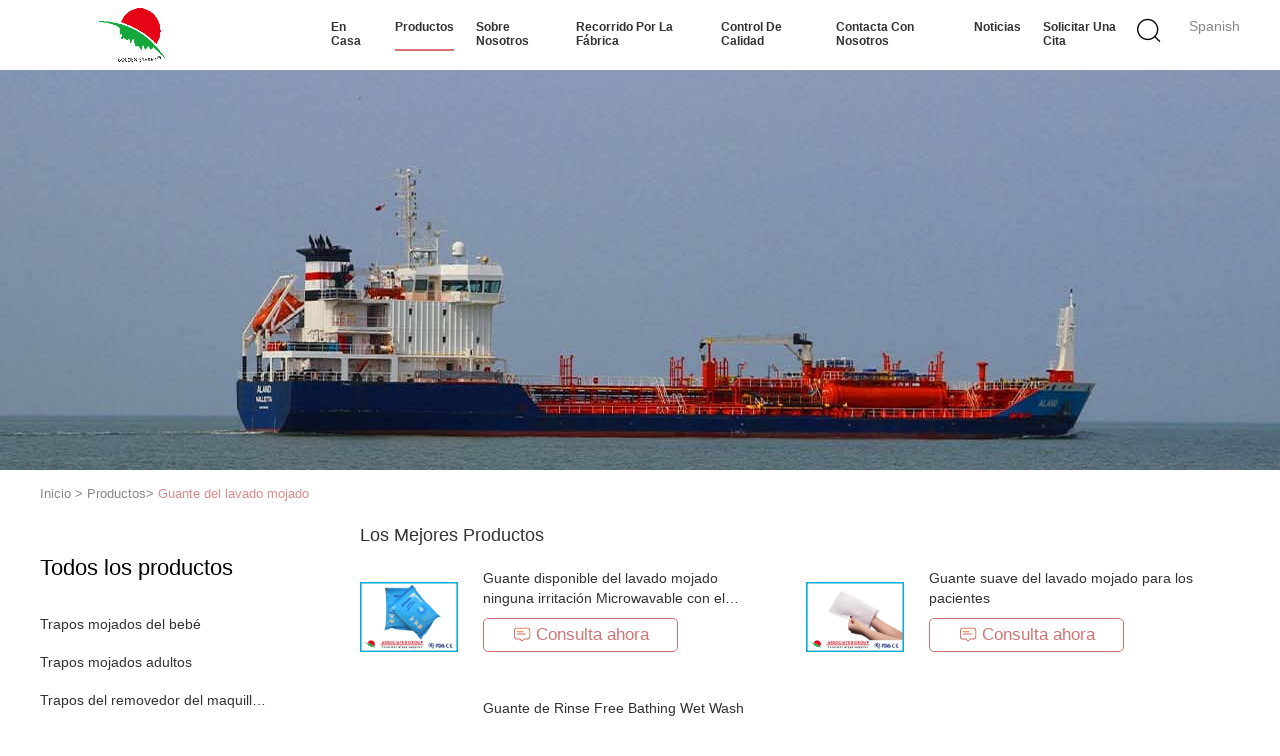

--- FILE ---
content_type: text/html
request_url: https://spanish.cleaning-wetwipes.com/supplier-107724-wet-wash-glove
body_size: 30523
content:

<!DOCTYPE html>
<html lang="es">
<head>
	<meta charset="utf-8">
	<meta http-equiv="X-UA-Compatible" content="IE=edge">
	<meta name="viewport" content="width=device-width, initial-scale=1.0, maximum-scale=5.1, minimum-scale=1">
    <title>Guante del lavado mojado fábrica, Comprar buena calidad Guante del lavado mojado productos de China</title>
    <meta name="keywords" content="Porcelana Guante del lavado mojado, Guante del lavado mojado fábrica, Comprar Guante del lavado mojado, De buena calidad Guante del lavado mojado" />
    <meta name="description" content="Comprar a bajo precio Guante del lavado mojado de Guante del lavado mojado fábrica, Proporcionamos buena calidad Guante del lavado mojado de China." />
    <link type='text/css' rel='stylesheet' href='/??/images/global.css,/photo/cleaning-wetwipes/sitetpl/style/common.css?ver=1736215244' media='all'>
			  <script type='text/javascript' src='/js/jquery.js'></script><meta property="og:title" content="Guante del lavado mojado fábrica, Comprar buena calidad Guante del lavado mojado productos de China" />
<meta property="og:description" content="Comprar a bajo precio Guante del lavado mojado de Guante del lavado mojado fábrica, Proporcionamos buena calidad Guante del lavado mojado de China." />
<meta property="og:type" content="product" />
<meta property="og:availability" content="instock" />
<meta property="og:site_name" content="Golden Starry Environmental Products (Shenzhen) Co., Ltd." />
<meta property="og:url" content="https://spanish.cleaning-wetwipes.com/supplier-107724-wet-wash-glove" />
<meta property="og:image" content="https://spanish.cleaning-wetwipes.com/photo/pt14408180-white_color_wet_and_dry_disposable_wash_gloves_for_multi_purpose_single_thread_sewing.jpg" />
<link rel="canonical" href="https://spanish.cleaning-wetwipes.com/supplier-107724-wet-wash-glove" />
<link rel="alternate" href="https://m.spanish.cleaning-wetwipes.com/supplier-107724-wet-wash-glove" media="only screen and (max-width: 640px)" />
<link rel="stylesheet" type="text/css" href="/js/guidefirstcommon.css" />
<style type="text/css">
/*<![CDATA[*/
.consent__cookie {position: fixed;top: 0;left: 0;width: 100%;height: 0%;z-index: 100000;}.consent__cookie_bg {position: fixed;top: 0;left: 0;width: 100%;height: 100%;background: #000;opacity: .6;display: none }.consent__cookie_rel {position: fixed;bottom:0;left: 0;width: 100%;background: #fff;display: -webkit-box;display: -ms-flexbox;display: flex;flex-wrap: wrap;padding: 24px 80px;-webkit-box-sizing: border-box;box-sizing: border-box;-webkit-box-pack: justify;-ms-flex-pack: justify;justify-content: space-between;-webkit-transition: all ease-in-out .3s;transition: all ease-in-out .3s }.consent__close {position: absolute;top: 20px;right: 20px;cursor: pointer }.consent__close svg {fill: #777 }.consent__close:hover svg {fill: #000 }.consent__cookie_box {flex: 1;word-break: break-word;}.consent__warm {color: #777;font-size: 16px;margin-bottom: 12px;line-height: 19px }.consent__title {color: #333;font-size: 20px;font-weight: 600;margin-bottom: 12px;line-height: 23px }.consent__itxt {color: #333;font-size: 14px;margin-bottom: 12px;display: -webkit-box;display: -ms-flexbox;display: flex;-webkit-box-align: center;-ms-flex-align: center;align-items: center }.consent__itxt i {display: -webkit-inline-box;display: -ms-inline-flexbox;display: inline-flex;width: 28px;height: 28px;border-radius: 50%;background: #e0f9e9;margin-right: 8px;-webkit-box-align: center;-ms-flex-align: center;align-items: center;-webkit-box-pack: center;-ms-flex-pack: center;justify-content: center }.consent__itxt svg {fill: #3ca860 }.consent__txt {color: #a6a6a6;font-size: 14px;margin-bottom: 8px;line-height: 17px }.consent__btns {display: -webkit-box;display: -ms-flexbox;display: flex;-webkit-box-orient: vertical;-webkit-box-direction: normal;-ms-flex-direction: column;flex-direction: column;-webkit-box-pack: center;-ms-flex-pack: center;justify-content: center;flex-shrink: 0;}.consent__btn {width: 280px;height: 40px;line-height: 40px;text-align: center;background: #3ca860;color: #fff;border-radius: 4px;margin: 8px 0;-webkit-box-sizing: border-box;box-sizing: border-box;cursor: pointer;font-size:14px}.consent__btn:hover {background: #00823b }.consent__btn.empty {color: #3ca860;border: 1px solid #3ca860;background: #fff }.consent__btn.empty:hover {background: #3ca860;color: #fff }.open .consent__cookie_bg {display: block }.open .consent__cookie_rel {bottom: 0 }@media (max-width: 760px) {.consent__btns {width: 100%;align-items: center;}.consent__cookie_rel {padding: 20px 24px }}.consent__cookie.open {display: block;}.consent__cookie {display: none;}
/*]]>*/
</style>
<style type="text/css">
/*<![CDATA[*/
@media only screen and (max-width:640px){.contact_now_dialog .content-wrap .desc{background-image:url(/images/cta_images/bg_s.png) !important}}.contact_now_dialog .content-wrap .content-wrap_header .cta-close{background-image:url(/images/cta_images/sprite.png) !important}.contact_now_dialog .content-wrap .desc{background-image:url(/images/cta_images/bg_l.png) !important}.contact_now_dialog .content-wrap .cta-btn i{background-image:url(/images/cta_images/sprite.png) !important}.contact_now_dialog .content-wrap .head-tip img{content:url(/images/cta_images/cta_contact_now.png) !important}.cusim{background-image:url(/images/imicon/im.svg) !important}.cuswa{background-image:url(/images/imicon/wa.png) !important}.cusall{background-image:url(/images/imicon/allchat.svg) !important}
/*]]>*/
</style>
<script type="text/javascript" src="/js/guidefirstcommon.js"></script>
<script type="text/javascript">
/*<![CDATA[*/
window.isvideotpl = 1;window.detailurl = '/videoabout.html';
var colorUrl = '';var isShowGuide = 2;var showGuideColor = 0;var im_appid = 10003;var im_msg="Good day, what product are you looking for?";

var cta_cid = 6507;var use_defaulProductInfo = 1;var cta_pid = 0;var test_company = 0;var webim_domain = '';var company_type = 0;var cta_equipment = 'pc'; var setcookie = 'setwebimCookie(0,0,0)'; var whatsapplink = "https://wa.me/8618124582413?text=Hi%2C+Golden+Starry+Environmental+Products+%28Shenzhen%29+Co.%2C+Ltd.%2C+I%27m+interested+in+your+products."; function insertMeta(){var str = '<meta name="mobile-web-app-capable" content="yes" /><meta name="viewport" content="width=device-width, initial-scale=1.0" />';document.head.insertAdjacentHTML('beforeend',str);} var element = document.querySelector('a.footer_webim_a[href="/webim/webim_tab.html"]');if (element) {element.parentNode.removeChild(element);}

var colorUrl = '';
var aisearch = 0;
var selfUrl = '';
window.playerReportUrl='/vod/view_count/report';
var query_string = ["Products","Show",107724];
var g_tp = '';
var customtplcolor = 99602;
var str_chat = 'charla';
				var str_call_now = 'Llama ahora.';
var str_chat_now = 'Habla ahora.';
var str_contact1 = 'Obtenga el mejor precio';var str_chat_lang='spanish';var str_contact2 = 'Obtener precio';var str_contact2 = 'El mejor precio';var str_contact = 'contacto';
window.predomainsub = "";
/*]]>*/
</script>
</head>
<body>
<img src="/logo.gif" style="display:none" alt="logo"/>
<a style="display: none!important;" title="Golden Starry Environmental Products (Shenzhen) Co., Ltd." class="float-inquiry" href="/contactnow.html" onclick='setinquiryCookie("{\"showproduct\":0,\"pid\":0,\"name\":\"\",\"source_url\":\"\",\"picurl\":\"\",\"propertyDetail\":[],\"username\":\"Teresa Hu\",\"viewTime\":\"\\u00faltimo inicio de sesi\\u00f3n : 4 horas 07 minutos hace\",\"subject\":\"Por favor, env\\u00edenme un presupuesto!\",\"countrycode\":\"\"}");'></a>
<script>
var originProductInfo = '';
var originProductInfo = {"showproduct":1,"pid":"11179900","name":"Guante disponible del lavado mojado ninguna irritaci\u00f3n Microwavable con el material tejido no-","source_url":"\/quality-11179900-disposable-wet-wash-glove-no-irritation-microwavable-with-non-woven-material","picurl":"\/photo\/pd20891768-disposable_wet_wash_glove_no_irritation_microwavable_with_non_woven_material.jpg","propertyDetail":[["Guante","Guantes disponibles de ba\u00f1o m\u00e9dicos del lavado mojado"],["No tejido","tela no tejida de la perla del spunlace grande del punto"],["Tela","50%vis+50%pet, 80gsm"],["Tama\u00f1o","los 24.5*16.5cm, medio doblez"]],"company_name":null,"picurl_c":"\/photo\/pc20891768-disposable_wet_wash_glove_no_irritation_microwavable_with_non_woven_material.jpg","price":"negotiable","username":"Jocelyn","viewTime":"\u00faltimo inicio de sesi\u00f3n : 2 horas 07 minutos hace","subject":"\u00bfCu\u00e1l es el precio CIF en su Guante disponible del lavado mojado ninguna irritaci\u00f3n Microwavable con el material tejido no-","countrycode":""};
var save_url = "/contactsave.html";
var update_url = "/updateinquiry.html";
var productInfo = {};
var defaulProductInfo = {};
var myDate = new Date();
var curDate = myDate.getFullYear()+'-'+(parseInt(myDate.getMonth())+1)+'-'+myDate.getDate();
var message = '';
var default_pop = 1;
var leaveMessageDialog = document.getElementsByClassName('leave-message-dialog')[0]; // 获取弹层
var _$$ = function (dom) {
    return document.querySelectorAll(dom);
};
resInfo = originProductInfo;
resInfo['name'] = resInfo['name'] || '';
defaulProductInfo.pid = resInfo['pid'];
defaulProductInfo.productName = resInfo['name'] ?? '';
defaulProductInfo.productInfo = resInfo['propertyDetail'];
defaulProductInfo.productImg = resInfo['picurl_c'];
defaulProductInfo.subject = resInfo['subject'] ?? '';
defaulProductInfo.productImgAlt = resInfo['name'] ?? '';
var inquirypopup_tmp = 1;
var message = 'Querido,'+'\r\n'+"No input file specified."+' '+trim(resInfo['name'])+", ¿Podría enviarme más detalles como tipo, tamaño, MOQ, material, etc.?"+'\r\n'+"¡Gracias!"+'\r\n'+"Esperando su respuesta.";
var message_1 = 'Querido,'+'\r\n'+"No input file specified."+' '+trim(resInfo['name'])+", ¿Podría enviarme más detalles como tipo, tamaño, MOQ, material, etc.?"+'\r\n'+"¡Gracias!"+'\r\n'+"Esperando su respuesta.";
var message_2 = 'Hola,'+'\r\n'+"Busco"+' '+trim(resInfo['name'])+", por favor envíeme el precio, la especificación y la imagen."+'\r\n'+"Su rápida respuesta será muy apreciada."+'\r\n'+"No dude en ponerse en contacto conmigo para obtener más información."+'\r\n'+"Muchas gracias.";
var message_3 = 'Hola,'+'\r\n'+trim(resInfo['name'])+' '+"cumple con mis expectativas."+'\r\n'+"Por favor, dame el mejor precio y otra información sobre el producto."+'\r\n'+"No dude en ponerse en contacto conmigo a través de mi correo."+'\r\n'+"Muchas gracias.";

var message_4 = 'Querido,'+'\r\n'+"¿Cuál es el precio FOB en su"+' '+trim(resInfo['name'])+'?'+'\r\n'+"¿Cuál es el nombre del puerto más cercano?"+'\r\n'+"Por favor, respóndame lo antes posible, sería mejor compartir más información."+'\r\n'+"¡Saludos!";
var message_5 = 'Hola,'+'\r\n'+"Estoy muy interesado en tu"+' '+trim(resInfo['name'])+'.'+'\r\n'+"Por favor envíeme los detalles de su producto."+'\r\n'+"Esperamos su rápida respuesta."+'\r\n'+"No dude en contactarme por correo."+'\r\n'+"¡Saludos!";

var message_6 = 'Querido,'+'\r\n'+"Proporcione información sobre su"+' '+trim(resInfo['name'])+", como tipo, tamaño, material y, por supuesto, el mejor precio."+'\r\n'+"Esperamos su rápida respuesta."+'\r\n'+"Gracias!";
var message_7 = 'Querido,'+'\r\n'+"Puedes suministrar"+' '+trim(resInfo['name'])+" ¿para nosotros?"+'\r\n'+"Primero queremos una lista de precios y algunos detalles del producto."+'\r\n'+"Espero recibir una respuesta lo antes posible y espero cooperar."+'\r\n'+"Muchas gracias.";
var message_8 = 'Hola,'+'\r\n'+"Busco"+' '+trim(resInfo['name'])+", por favor, dame información más detallada sobre el producto."+'\r\n'+"Espero su respuesta."+'\r\n'+"Gracias!";
var message_9 = 'Hola,'+'\r\n'+"Tu"+' '+trim(resInfo['name'])+" cumple muy bien mis requisitos."+'\r\n'+"Por favor envíeme el precio, las especificaciones y el modelo similar estará bien."+'\r\n'+"Siéntete libre de charlar conmigo."+'\r\n'+"¡Gracias!";
var message_10 = 'Querido,'+'\r\n'+"Quiero saber más sobre los detalles y cotización de"+' '+trim(resInfo['name'])+'.'+'\r\n'+"No dude en ponerse en contacto conmigo."+'\r\n'+"¡Saludos!";

var r = getRandom(1,10);

defaulProductInfo.message = eval("message_"+r);
    defaulProductInfo.message = eval("message_"+r);
        var mytAjax = {

    post: function(url, data, fn) {
        var xhr = new XMLHttpRequest();
        xhr.open("POST", url, true);
        xhr.setRequestHeader("Content-Type", "application/x-www-form-urlencoded;charset=UTF-8");
        xhr.setRequestHeader("X-Requested-With", "XMLHttpRequest");
        xhr.setRequestHeader('Content-Type','text/plain;charset=UTF-8');
        xhr.onreadystatechange = function() {
            if(xhr.readyState == 4 && (xhr.status == 200 || xhr.status == 304)) {
                fn.call(this, xhr.responseText);
            }
        };
        xhr.send(data);
    },

    postform: function(url, data, fn) {
        var xhr = new XMLHttpRequest();
        xhr.open("POST", url, true);
        xhr.setRequestHeader("X-Requested-With", "XMLHttpRequest");
        xhr.onreadystatechange = function() {
            if(xhr.readyState == 4 && (xhr.status == 200 || xhr.status == 304)) {
                fn.call(this, xhr.responseText);
            }
        };
        xhr.send(data);
    }
};
/*window.onload = function(){
    leaveMessageDialog = document.getElementsByClassName('leave-message-dialog')[0];
    if (window.localStorage.recordDialogStatus=='undefined' || (window.localStorage.recordDialogStatus!='undefined' && window.localStorage.recordDialogStatus != curDate)) {
        setTimeout(function(){
            if(parseInt(inquirypopup_tmp%10) == 1){
                creatDialog(defaulProductInfo, 1);
            }
        }, 6000);
    }
};*/
function trim(str)
{
    str = str.replace(/(^\s*)/g,"");
    return str.replace(/(\s*$)/g,"");
};
function getRandom(m,n){
    var num = Math.floor(Math.random()*(m - n) + n);
    return num;
};
function strBtn(param) {

    var starattextarea = document.getElementById("textareamessage").value.length;
    var email = document.getElementById("startEmail").value;

    var default_tip = document.querySelectorAll(".watermark_container").length;
    if (20 < starattextarea && starattextarea < 3000) {
        if(default_tip>0){
            document.getElementById("textareamessage1").parentNode.parentNode.nextElementSibling.style.display = "none";
        }else{
            document.getElementById("textareamessage1").parentNode.nextElementSibling.style.display = "none";
        }

    } else {
        if(default_tip>0){
            document.getElementById("textareamessage1").parentNode.parentNode.nextElementSibling.style.display = "block";
        }else{
            document.getElementById("textareamessage1").parentNode.nextElementSibling.style.display = "block";
        }

        return;
    }

    // var re = /^([a-zA-Z0-9_-])+@([a-zA-Z0-9_-])+\.([a-zA-Z0-9_-])+/i;/*邮箱不区分大小写*/
    var re = /^[a-zA-Z0-9][\w-]*(\.?[\w-]+)*@[a-zA-Z0-9-]+(\.[a-zA-Z0-9]+)+$/i;
    if (!re.test(email)) {
        document.getElementById("startEmail").nextElementSibling.style.display = "block";
        return;
    } else {
        document.getElementById("startEmail").nextElementSibling.style.display = "none";
    }

    var subject = document.getElementById("pop_subject").value;
    var pid = document.getElementById("pop_pid").value;
    var message = document.getElementById("textareamessage").value;
    var sender_email = document.getElementById("startEmail").value;
    var tel = '';
    if (document.getElementById("tel0") != undefined && document.getElementById("tel0") != '')
        tel = document.getElementById("tel0").value;
    var form_serialize = '&tel='+tel;

    form_serialize = form_serialize.replace(/\+/g, "%2B");
    mytAjax.post(save_url,"pid="+pid+"&subject="+subject+"&email="+sender_email+"&message="+(message)+form_serialize,function(res){
        var mes = JSON.parse(res);
        if(mes.status == 200){
            var iid = mes.iid;
            document.getElementById("pop_iid").value = iid;
            document.getElementById("pop_uuid").value = mes.uuid;

            if(typeof gtag_report_conversion === "function"){
                gtag_report_conversion();//执行统计js代码
            }
            if(typeof fbq === "function"){
                fbq('track','Purchase');//执行统计js代码
            }
        }
    });
    for (var index = 0; index < document.querySelectorAll(".dialog-content-pql").length; index++) {
        document.querySelectorAll(".dialog-content-pql")[index].style.display = "none";
    };
    $('#idphonepql').val(tel);
    document.getElementById("dialog-content-pql-id").style.display = "block";
    ;
};
function twoBtnOk(param) {

    var selectgender = document.getElementById("Mr").innerHTML;
    var iid = document.getElementById("pop_iid").value;
    var sendername = document.getElementById("idnamepql").value;
    var senderphone = document.getElementById("idphonepql").value;
    var sendercname = document.getElementById("idcompanypql").value;
    var uuid = document.getElementById("pop_uuid").value;
    var gender = 2;
    if(selectgender == 'Mr.') gender = 0;
    if(selectgender == 'Mrs.') gender = 1;
    var pid = document.getElementById("pop_pid").value;
    var form_serialize = '';

        form_serialize = form_serialize.replace(/\+/g, "%2B");

    mytAjax.post(update_url,"iid="+iid+"&gender="+gender+"&uuid="+uuid+"&name="+(sendername)+"&tel="+(senderphone)+"&company="+(sendercname)+form_serialize,function(res){});

    for (var index = 0; index < document.querySelectorAll(".dialog-content-pql").length; index++) {
        document.querySelectorAll(".dialog-content-pql")[index].style.display = "none";
    };
    document.getElementById("dialog-content-pql-ok").style.display = "block";

};
function toCheckMust(name) {
    $('#'+name+'error').hide();
}
function handClidk(param) {
    var starattextarea = document.getElementById("textareamessage1").value.length;
    var email = document.getElementById("startEmail1").value;
    var default_tip = document.querySelectorAll(".watermark_container").length;
    if (20 < starattextarea && starattextarea < 3000) {
        if(default_tip>0){
            document.getElementById("textareamessage1").parentNode.parentNode.nextElementSibling.style.display = "none";
        }else{
            document.getElementById("textareamessage1").parentNode.nextElementSibling.style.display = "none";
        }

    } else {
        if(default_tip>0){
            document.getElementById("textareamessage1").parentNode.parentNode.nextElementSibling.style.display = "block";
        }else{
            document.getElementById("textareamessage1").parentNode.nextElementSibling.style.display = "block";
        }

        return;
    }

    // var re = /^([a-zA-Z0-9_-])+@([a-zA-Z0-9_-])+\.([a-zA-Z0-9_-])+/i;
    var re = /^[a-zA-Z0-9][\w-]*(\.?[\w-]+)*@[a-zA-Z0-9-]+(\.[a-zA-Z0-9]+)+$/i;
    if (!re.test(email)) {
        document.getElementById("startEmail1").nextElementSibling.style.display = "block";
        return;
    } else {
        document.getElementById("startEmail1").nextElementSibling.style.display = "none";
    }

    var subject = document.getElementById("pop_subject").value;
    var pid = document.getElementById("pop_pid").value;
    var message = document.getElementById("textareamessage1").value;
    var sender_email = document.getElementById("startEmail1").value;
    var form_serialize = tel = '';
    if (document.getElementById("tel1") != undefined && document.getElementById("tel1") != '')
        tel = document.getElementById("tel1").value;
        mytAjax.post(save_url,"email="+sender_email+"&tel="+tel+"&pid="+pid+"&message="+message+"&subject="+subject+form_serialize,function(res){

        var mes = JSON.parse(res);
        if(mes.status == 200){
            var iid = mes.iid;
            document.getElementById("pop_iid").value = iid;
            document.getElementById("pop_uuid").value = mes.uuid;
            if(typeof gtag_report_conversion === "function"){
                gtag_report_conversion();//执行统计js代码
            }
        }

    });
    for (var index = 0; index < document.querySelectorAll(".dialog-content-pql").length; index++) {
        document.querySelectorAll(".dialog-content-pql")[index].style.display = "none";
    };
    $('#idphonepql').val(tel);
    document.getElementById("dialog-content-pql-id").style.display = "block";

};
window.addEventListener('load', function () {
    $('.checkbox-wrap label').each(function(){
        if($(this).find('input').prop('checked')){
            $(this).addClass('on')
        }else {
            $(this).removeClass('on')
        }
    })
    $(document).on('click', '.checkbox-wrap label' , function(ev){
        if (ev.target.tagName.toUpperCase() != 'INPUT') {
            $(this).toggleClass('on')
        }
    })
})

function hand_video(pdata) {
    data = JSON.parse(pdata);
    productInfo.productName = data.productName;
    productInfo.productInfo = data.productInfo;
    productInfo.productImg = data.productImg;
    productInfo.subject = data.subject;

    var message = 'Querido,'+'\r\n'+"No input file specified."+' '+trim(data.productName)+", ¿podría enviarme más detalles como tipo, tamaño, cantidad, material, etc.?"+'\r\n'+"¡Gracias!"+'\r\n'+"Esperando su respuesta.";

    var message = 'Querido,'+'\r\n'+"No input file specified."+' '+trim(data.productName)+", ¿Podría enviarme más detalles como tipo, tamaño, MOQ, material, etc.?"+'\r\n'+"¡Gracias!"+'\r\n'+"Esperando su respuesta.";
    var message_1 = 'Querido,'+'\r\n'+"No input file specified."+' '+trim(data.productName)+", ¿Podría enviarme más detalles como tipo, tamaño, MOQ, material, etc.?"+'\r\n'+"¡Gracias!"+'\r\n'+"Esperando su respuesta.";
    var message_2 = 'Hola,'+'\r\n'+"Busco"+' '+trim(data.productName)+", por favor envíeme el precio, la especificación y la imagen."+'\r\n'+"Su rápida respuesta será muy apreciada."+'\r\n'+"No dude en ponerse en contacto conmigo para obtener más información."+'\r\n'+"Muchas gracias.";
    var message_3 = 'Hola,'+'\r\n'+trim(data.productName)+' '+"cumple con mis expectativas."+'\r\n'+"Por favor, dame el mejor precio y otra información sobre el producto."+'\r\n'+"No dude en ponerse en contacto conmigo a través de mi correo."+'\r\n'+"Muchas gracias.";

    var message_4 = 'Querido,'+'\r\n'+"¿Cuál es el precio FOB en su"+' '+trim(data.productName)+'?'+'\r\n'+"¿Cuál es el nombre del puerto más cercano?"+'\r\n'+"Por favor, respóndame lo antes posible, sería mejor compartir más información."+'\r\n'+"¡Saludos!";
    var message_5 = 'Hola,'+'\r\n'+"Estoy muy interesado en tu"+' '+trim(data.productName)+'.'+'\r\n'+"Por favor envíeme los detalles de su producto."+'\r\n'+"Esperamos su rápida respuesta."+'\r\n'+"No dude en contactarme por correo."+'\r\n'+"¡Saludos!";

    var message_6 = 'Querido,'+'\r\n'+"Proporcione información sobre su"+' '+trim(data.productName)+", como tipo, tamaño, material y, por supuesto, el mejor precio."+'\r\n'+"Esperamos su rápida respuesta."+'\r\n'+"Gracias!";
    var message_7 = 'Querido,'+'\r\n'+"Puedes suministrar"+' '+trim(data.productName)+" ¿para nosotros?"+'\r\n'+"Primero queremos una lista de precios y algunos detalles del producto."+'\r\n'+"Espero recibir una respuesta lo antes posible y espero cooperar."+'\r\n'+"Muchas gracias.";
    var message_8 = 'Hola,'+'\r\n'+"Busco"+' '+trim(data.productName)+", por favor, dame información más detallada sobre el producto."+'\r\n'+"Espero su respuesta."+'\r\n'+"Gracias!";
    var message_9 = 'Hola,'+'\r\n'+"Tu"+' '+trim(data.productName)+" cumple muy bien mis requisitos."+'\r\n'+"Por favor envíeme el precio, las especificaciones y el modelo similar estará bien."+'\r\n'+"Siéntete libre de charlar conmigo."+'\r\n'+"¡Gracias!";
    var message_10 = 'Querido,'+'\r\n'+"Quiero saber más sobre los detalles y cotización de"+' '+trim(data.productName)+'.'+'\r\n'+"No dude en ponerse en contacto conmigo."+'\r\n'+"¡Saludos!";

    var r = getRandom(1,10);

    productInfo.message = eval("message_"+r);
            if(parseInt(inquirypopup_tmp/10) == 1){
        productInfo.message = "";
    }
    productInfo.pid = data.pid;
    creatDialog(productInfo, 2);
};

function handDialog(pdata) {
    data = JSON.parse(pdata);
    productInfo.productName = data.productName;
    productInfo.productInfo = data.productInfo;
    productInfo.productImg = data.productImg;
    productInfo.subject = data.subject;

    var message = 'Querido,'+'\r\n'+"No input file specified."+' '+trim(data.productName)+", ¿podría enviarme más detalles como tipo, tamaño, cantidad, material, etc.?"+'\r\n'+"¡Gracias!"+'\r\n'+"Esperando su respuesta.";

    var message = 'Querido,'+'\r\n'+"No input file specified."+' '+trim(data.productName)+", ¿Podría enviarme más detalles como tipo, tamaño, MOQ, material, etc.?"+'\r\n'+"¡Gracias!"+'\r\n'+"Esperando su respuesta.";
    var message_1 = 'Querido,'+'\r\n'+"No input file specified."+' '+trim(data.productName)+", ¿Podría enviarme más detalles como tipo, tamaño, MOQ, material, etc.?"+'\r\n'+"¡Gracias!"+'\r\n'+"Esperando su respuesta.";
    var message_2 = 'Hola,'+'\r\n'+"Busco"+' '+trim(data.productName)+", por favor envíeme el precio, la especificación y la imagen."+'\r\n'+"Su rápida respuesta será muy apreciada."+'\r\n'+"No dude en ponerse en contacto conmigo para obtener más información."+'\r\n'+"Muchas gracias.";
    var message_3 = 'Hola,'+'\r\n'+trim(data.productName)+' '+"cumple con mis expectativas."+'\r\n'+"Por favor, dame el mejor precio y otra información sobre el producto."+'\r\n'+"No dude en ponerse en contacto conmigo a través de mi correo."+'\r\n'+"Muchas gracias.";

    var message_4 = 'Querido,'+'\r\n'+"¿Cuál es el precio FOB en su"+' '+trim(data.productName)+'?'+'\r\n'+"¿Cuál es el nombre del puerto más cercano?"+'\r\n'+"Por favor, respóndame lo antes posible, sería mejor compartir más información."+'\r\n'+"¡Saludos!";
    var message_5 = 'Hola,'+'\r\n'+"Estoy muy interesado en tu"+' '+trim(data.productName)+'.'+'\r\n'+"Por favor envíeme los detalles de su producto."+'\r\n'+"Esperamos su rápida respuesta."+'\r\n'+"No dude en contactarme por correo."+'\r\n'+"¡Saludos!";

    var message_6 = 'Querido,'+'\r\n'+"Proporcione información sobre su"+' '+trim(data.productName)+", como tipo, tamaño, material y, por supuesto, el mejor precio."+'\r\n'+"Esperamos su rápida respuesta."+'\r\n'+"Gracias!";
    var message_7 = 'Querido,'+'\r\n'+"Puedes suministrar"+' '+trim(data.productName)+" ¿para nosotros?"+'\r\n'+"Primero queremos una lista de precios y algunos detalles del producto."+'\r\n'+"Espero recibir una respuesta lo antes posible y espero cooperar."+'\r\n'+"Muchas gracias.";
    var message_8 = 'Hola,'+'\r\n'+"Busco"+' '+trim(data.productName)+", por favor, dame información más detallada sobre el producto."+'\r\n'+"Espero su respuesta."+'\r\n'+"Gracias!";
    var message_9 = 'Hola,'+'\r\n'+"Tu"+' '+trim(data.productName)+" cumple muy bien mis requisitos."+'\r\n'+"Por favor envíeme el precio, las especificaciones y el modelo similar estará bien."+'\r\n'+"Siéntete libre de charlar conmigo."+'\r\n'+"¡Gracias!";
    var message_10 = 'Querido,'+'\r\n'+"Quiero saber más sobre los detalles y cotización de"+' '+trim(data.productName)+'.'+'\r\n'+"No dude en ponerse en contacto conmigo."+'\r\n'+"¡Saludos!";

    var r = getRandom(1,10);
    productInfo.message = eval("message_"+r);
            if(parseInt(inquirypopup_tmp/10) == 1){
        productInfo.message = "";
    }
    productInfo.pid = data.pid;
    creatDialog(productInfo, 2);
};

function closepql(param) {

    leaveMessageDialog.style.display = 'none';
};

function closepql2(param) {

    for (var index = 0; index < document.querySelectorAll(".dialog-content-pql").length; index++) {
        document.querySelectorAll(".dialog-content-pql")[index].style.display = "none";
    };
    document.getElementById("dialog-content-pql-ok").style.display = "block";
};

function decodeHtmlEntities(str) {
    var tempElement = document.createElement('div');
    tempElement.innerHTML = str;
    return tempElement.textContent || tempElement.innerText || '';
}

function initProduct(productInfo,type){

    productInfo.productName = decodeHtmlEntities(productInfo.productName);
    productInfo.message = decodeHtmlEntities(productInfo.message);

    leaveMessageDialog = document.getElementsByClassName('leave-message-dialog')[0];
    leaveMessageDialog.style.display = "block";
    if(type == 3){
        var popinquiryemail = document.getElementById("popinquiryemail").value;
        _$$("#startEmail1")[0].value = popinquiryemail;
    }else{
        _$$("#startEmail1")[0].value = "";
    }
    _$$("#startEmail")[0].value = "";
    _$$("#idnamepql")[0].value = "";
    _$$("#idphonepql")[0].value = "";
    _$$("#idcompanypql")[0].value = "";

    _$$("#pop_pid")[0].value = productInfo.pid;
    _$$("#pop_subject")[0].value = productInfo.subject;
    
    if(parseInt(inquirypopup_tmp/10) == 1){
        productInfo.message = "";
    }

    _$$("#textareamessage1")[0].value = productInfo.message;
    _$$("#textareamessage")[0].value = productInfo.message;

    _$$("#dialog-content-pql-id .titlep")[0].innerHTML = productInfo.productName;
    _$$("#dialog-content-pql-id img")[0].setAttribute("src", productInfo.productImg);
    _$$("#dialog-content-pql-id img")[0].setAttribute("alt", productInfo.productImgAlt);

    _$$("#dialog-content-pql-id-hand img")[0].setAttribute("src", productInfo.productImg);
    _$$("#dialog-content-pql-id-hand img")[0].setAttribute("alt", productInfo.productImgAlt);
    _$$("#dialog-content-pql-id-hand .titlep")[0].innerHTML = productInfo.productName;

    if (productInfo.productInfo.length > 0) {
        var ul2, ul;
        ul = document.createElement("ul");
        for (var index = 0; index < productInfo.productInfo.length; index++) {
            var el = productInfo.productInfo[index];
            var li = document.createElement("li");
            var span1 = document.createElement("span");
            span1.innerHTML = el[0] + ":";
            var span2 = document.createElement("span");
            span2.innerHTML = el[1];
            li.appendChild(span1);
            li.appendChild(span2);
            ul.appendChild(li);

        }
        ul2 = ul.cloneNode(true);
        if (type === 1) {
            _$$("#dialog-content-pql-id .left")[0].replaceChild(ul, _$$("#dialog-content-pql-id .left ul")[0]);
        } else {
            _$$("#dialog-content-pql-id-hand .left")[0].replaceChild(ul2, _$$("#dialog-content-pql-id-hand .left ul")[0]);
            _$$("#dialog-content-pql-id .left")[0].replaceChild(ul, _$$("#dialog-content-pql-id .left ul")[0]);
        }
    };
    for (var index = 0; index < _$$("#dialog-content-pql-id .right ul li").length; index++) {
        _$$("#dialog-content-pql-id .right ul li")[index].addEventListener("click", function (params) {
            _$$("#dialog-content-pql-id .right #Mr")[0].innerHTML = this.innerHTML
        }, false)

    };

};
function closeInquiryCreateDialog() {
    document.getElementById("xuanpan_dialog_box_pql").style.display = "none";
};
function showInquiryCreateDialog() {
    document.getElementById("xuanpan_dialog_box_pql").style.display = "block";
};
function submitPopInquiry(){
    var message = document.getElementById("inquiry_message").value;
    var email = document.getElementById("inquiry_email").value;
    var subject = defaulProductInfo.subject;
    var pid = defaulProductInfo.pid;
    if (email === undefined) {
        showInquiryCreateDialog();
        document.getElementById("inquiry_email").style.border = "1px solid red";
        return false;
    };
    if (message === undefined) {
        showInquiryCreateDialog();
        document.getElementById("inquiry_message").style.border = "1px solid red";
        return false;
    };
    if (email.search(/^\w+((-\w+)|(\.\w+))*\@[A-Za-z0-9]+((\.|-)[A-Za-z0-9]+)*\.[A-Za-z0-9]+$/) == -1) {
        document.getElementById("inquiry_email").style.border= "1px solid red";
        showInquiryCreateDialog();
        return false;
    } else {
        document.getElementById("inquiry_email").style.border= "";
    };
    if (message.length < 20 || message.length >3000) {
        showInquiryCreateDialog();
        document.getElementById("inquiry_message").style.border = "1px solid red";
        return false;
    } else {
        document.getElementById("inquiry_message").style.border = "";
    };
    var tel = '';
    if (document.getElementById("tel") != undefined && document.getElementById("tel") != '')
        tel = document.getElementById("tel").value;

    mytAjax.post(save_url,"pid="+pid+"&subject="+subject+"&email="+email+"&message="+(message)+'&tel='+tel,function(res){
        var mes = JSON.parse(res);
        if(mes.status == 200){
            var iid = mes.iid;
            document.getElementById("pop_iid").value = iid;
            document.getElementById("pop_uuid").value = mes.uuid;

        }
    });
    initProduct(defaulProductInfo);
    for (var index = 0; index < document.querySelectorAll(".dialog-content-pql").length; index++) {
        document.querySelectorAll(".dialog-content-pql")[index].style.display = "none";
    };
    $('#idphonepql').val(tel);
    document.getElementById("dialog-content-pql-id").style.display = "block";

};

//带附件上传
function submitPopInquiryfile(email_id,message_id,check_sort,name_id,phone_id,company_id,attachments){

    if(typeof(check_sort) == 'undefined'){
        check_sort = 0;
    }
    var message = document.getElementById(message_id).value;
    var email = document.getElementById(email_id).value;
    var attachments = document.getElementById(attachments).value;
    if(typeof(name_id) !== 'undefined' && name_id != ""){
        var name  = document.getElementById(name_id).value;
    }
    if(typeof(phone_id) !== 'undefined' && phone_id != ""){
        var phone = document.getElementById(phone_id).value;
    }
    if(typeof(company_id) !== 'undefined' && company_id != ""){
        var company = document.getElementById(company_id).value;
    }
    var subject = defaulProductInfo.subject;
    var pid = defaulProductInfo.pid;

    if(check_sort == 0){
        if (email === undefined) {
            showInquiryCreateDialog();
            document.getElementById(email_id).style.border = "1px solid red";
            return false;
        };
        if (message === undefined) {
            showInquiryCreateDialog();
            document.getElementById(message_id).style.border = "1px solid red";
            return false;
        };

        if (email.search(/^\w+((-\w+)|(\.\w+))*\@[A-Za-z0-9]+((\.|-)[A-Za-z0-9]+)*\.[A-Za-z0-9]+$/) == -1) {
            document.getElementById(email_id).style.border= "1px solid red";
            showInquiryCreateDialog();
            return false;
        } else {
            document.getElementById(email_id).style.border= "";
        };
        if (message.length < 20 || message.length >3000) {
            showInquiryCreateDialog();
            document.getElementById(message_id).style.border = "1px solid red";
            return false;
        } else {
            document.getElementById(message_id).style.border = "";
        };
    }else{

        if (message === undefined) {
            showInquiryCreateDialog();
            document.getElementById(message_id).style.border = "1px solid red";
            return false;
        };

        if (email === undefined) {
            showInquiryCreateDialog();
            document.getElementById(email_id).style.border = "1px solid red";
            return false;
        };

        if (message.length < 20 || message.length >3000) {
            showInquiryCreateDialog();
            document.getElementById(message_id).style.border = "1px solid red";
            return false;
        } else {
            document.getElementById(message_id).style.border = "";
        };

        if (email.search(/^\w+((-\w+)|(\.\w+))*\@[A-Za-z0-9]+((\.|-)[A-Za-z0-9]+)*\.[A-Za-z0-9]+$/) == -1) {
            document.getElementById(email_id).style.border= "1px solid red";
            showInquiryCreateDialog();
            return false;
        } else {
            document.getElementById(email_id).style.border= "";
        };

    };

    mytAjax.post(save_url,"pid="+pid+"&subject="+subject+"&email="+email+"&message="+message+"&company="+company+"&attachments="+attachments,function(res){
        var mes = JSON.parse(res);
        if(mes.status == 200){
            var iid = mes.iid;
            document.getElementById("pop_iid").value = iid;
            document.getElementById("pop_uuid").value = mes.uuid;

            if(typeof gtag_report_conversion === "function"){
                gtag_report_conversion();//执行统计js代码
            }
            if(typeof fbq === "function"){
                fbq('track','Purchase');//执行统计js代码
            }
        }
    });
    initProduct(defaulProductInfo);

    if(name !== undefined && name != ""){
        _$$("#idnamepql")[0].value = name;
    }

    if(phone !== undefined && phone != ""){
        _$$("#idphonepql")[0].value = phone;
    }

    if(company !== undefined && company != ""){
        _$$("#idcompanypql")[0].value = company;
    }

    for (var index = 0; index < document.querySelectorAll(".dialog-content-pql").length; index++) {
        document.querySelectorAll(".dialog-content-pql")[index].style.display = "none";
    };
    document.getElementById("dialog-content-pql-id").style.display = "block";

};
function submitPopInquiryByParam(email_id,message_id,check_sort,name_id,phone_id,company_id){

    if(typeof(check_sort) == 'undefined'){
        check_sort = 0;
    }

    var senderphone = '';
    var message = document.getElementById(message_id).value;
    var email = document.getElementById(email_id).value;
    if(typeof(name_id) !== 'undefined' && name_id != ""){
        var name  = document.getElementById(name_id).value;
    }
    if(typeof(phone_id) !== 'undefined' && phone_id != ""){
        var phone = document.getElementById(phone_id).value;
        senderphone = phone;
    }
    if(typeof(company_id) !== 'undefined' && company_id != ""){
        var company = document.getElementById(company_id).value;
    }
    var subject = defaulProductInfo.subject;
    var pid = defaulProductInfo.pid;

    if(check_sort == 0){
        if (email === undefined) {
            showInquiryCreateDialog();
            document.getElementById(email_id).style.border = "1px solid red";
            return false;
        };
        if (message === undefined) {
            showInquiryCreateDialog();
            document.getElementById(message_id).style.border = "1px solid red";
            return false;
        };

        if (email.search(/^\w+((-\w+)|(\.\w+))*\@[A-Za-z0-9]+((\.|-)[A-Za-z0-9]+)*\.[A-Za-z0-9]+$/) == -1) {
            document.getElementById(email_id).style.border= "1px solid red";
            showInquiryCreateDialog();
            return false;
        } else {
            document.getElementById(email_id).style.border= "";
        };
        if (message.length < 20 || message.length >3000) {
            showInquiryCreateDialog();
            document.getElementById(message_id).style.border = "1px solid red";
            return false;
        } else {
            document.getElementById(message_id).style.border = "";
        };
    }else{

        if (message === undefined) {
            showInquiryCreateDialog();
            document.getElementById(message_id).style.border = "1px solid red";
            return false;
        };

        if (email === undefined) {
            showInquiryCreateDialog();
            document.getElementById(email_id).style.border = "1px solid red";
            return false;
        };

        if (message.length < 20 || message.length >3000) {
            showInquiryCreateDialog();
            document.getElementById(message_id).style.border = "1px solid red";
            return false;
        } else {
            document.getElementById(message_id).style.border = "";
        };

        if (email.search(/^\w+((-\w+)|(\.\w+))*\@[A-Za-z0-9]+((\.|-)[A-Za-z0-9]+)*\.[A-Za-z0-9]+$/) == -1) {
            document.getElementById(email_id).style.border= "1px solid red";
            showInquiryCreateDialog();
            return false;
        } else {
            document.getElementById(email_id).style.border= "";
        };

    };

    var productsku = "";
    if($("#product_sku").length > 0){
        productsku = $("#product_sku").html();
    }

    mytAjax.post(save_url,"tel="+senderphone+"&pid="+pid+"&subject="+subject+"&email="+email+"&message="+message+"&messagesku="+encodeURI(productsku),function(res){
        var mes = JSON.parse(res);
        if(mes.status == 200){
            var iid = mes.iid;
            document.getElementById("pop_iid").value = iid;
            document.getElementById("pop_uuid").value = mes.uuid;

            if(typeof gtag_report_conversion === "function"){
                gtag_report_conversion();//执行统计js代码
            }
            if(typeof fbq === "function"){
                fbq('track','Purchase');//执行统计js代码
            }
        }
    });
    initProduct(defaulProductInfo);

    if(name !== undefined && name != ""){
        _$$("#idnamepql")[0].value = name;
    }

    if(phone !== undefined && phone != ""){
        _$$("#idphonepql")[0].value = phone;
    }

    if(company !== undefined && company != ""){
        _$$("#idcompanypql")[0].value = company;
    }

    for (var index = 0; index < document.querySelectorAll(".dialog-content-pql").length; index++) {
        document.querySelectorAll(".dialog-content-pql")[index].style.display = "none";

    };
    document.getElementById("dialog-content-pql-id").style.display = "block";

};

function creat_videoDialog(productInfo, type) {

    if(type == 1){
        if(default_pop != 1){
            return false;
        }
        window.localStorage.recordDialogStatus = curDate;
    }else{
        default_pop = 0;
    }
    initProduct(productInfo, type);
    if (type === 1) {
        // 自动弹出
        for (var index = 0; index < document.querySelectorAll(".dialog-content-pql").length; index++) {

            document.querySelectorAll(".dialog-content-pql")[index].style.display = "none";
        };
        document.getElementById("dialog-content-pql").style.display = "block";
    } else {
        // 手动弹出
        for (var index = 0; index < document.querySelectorAll(".dialog-content-pql").length; index++) {
            document.querySelectorAll(".dialog-content-pql")[index].style.display = "none";
        };
        document.getElementById("dialog-content-pql-id-hand").style.display = "block";
    }
}

function creatDialog(productInfo, type) {

    if(type == 1){
        if(default_pop != 1){
            return false;
        }
        window.localStorage.recordDialogStatus = curDate;
    }else{
        default_pop = 0;
    }
    initProduct(productInfo, type);
    if (type === 1) {
        // 自动弹出
        for (var index = 0; index < document.querySelectorAll(".dialog-content-pql").length; index++) {

            document.querySelectorAll(".dialog-content-pql")[index].style.display = "none";
        };
        document.getElementById("dialog-content-pql").style.display = "block";
    } else {
        // 手动弹出
        for (var index = 0; index < document.querySelectorAll(".dialog-content-pql").length; index++) {
            document.querySelectorAll(".dialog-content-pql")[index].style.display = "none";
        };
        document.getElementById("dialog-content-pql-id-hand").style.display = "block";
    }
}

//带邮箱信息打开询盘框 emailtype=1表示带入邮箱
function openDialog(emailtype){
    var type = 2;//不带入邮箱，手动弹出
    if(emailtype == 1){
        var popinquiryemail = document.getElementById("popinquiryemail").value;
        // var re = /^([a-zA-Z0-9_-])+@([a-zA-Z0-9_-])+\.([a-zA-Z0-9_-])+/i;
        var re = /^[a-zA-Z0-9][\w-]*(\.?[\w-]+)*@[a-zA-Z0-9-]+(\.[a-zA-Z0-9]+)+$/i;
        if (!re.test(popinquiryemail)) {
            //前端提示样式;
            showInquiryCreateDialog();
            document.getElementById("popinquiryemail").style.border = "1px solid red";
            return false;
        } else {
            //前端提示样式;
        }
        var type = 3;
    }
    creatDialog(defaulProductInfo,type);
}

//上传附件
function inquiryUploadFile(){
    var fileObj = document.querySelector("#fileId").files[0];
    //构建表单数据
    var formData = new FormData();
    var filesize = fileObj.size;
    if(filesize > 10485760 || filesize == 0) {
        document.getElementById("filetips").style.display = "block";
        return false;
    }else {
        document.getElementById("filetips").style.display = "none";
    }
    formData.append('popinquiryfile', fileObj);
    document.getElementById("quotefileform").reset();
    var save_url = "/inquiryuploadfile.html";
    mytAjax.postform(save_url,formData,function(res){
        var mes = JSON.parse(res);
        if(mes.status == 200){
            document.getElementById("uploader-file-info").innerHTML = document.getElementById("uploader-file-info").innerHTML + "<span class=op>"+mes.attfile.name+"<a class=delatt id=att"+mes.attfile.id+" onclick=delatt("+mes.attfile.id+");>Delete</a></span>";
            var nowattachs = document.getElementById("attachments").value;
            if( nowattachs !== ""){
                var attachs = JSON.parse(nowattachs);
                attachs[mes.attfile.id] = mes.attfile;
            }else{
                var attachs = {};
                attachs[mes.attfile.id] = mes.attfile;
            }
            document.getElementById("attachments").value = JSON.stringify(attachs);
        }
    });
}
//附件删除
function delatt(attid)
{
    var nowattachs = document.getElementById("attachments").value;
    if( nowattachs !== ""){
        var attachs = JSON.parse(nowattachs);
        if(attachs[attid] == ""){
            return false;
        }
        var formData = new FormData();
        var delfile = attachs[attid]['filename'];
        var save_url = "/inquirydelfile.html";
        if(delfile != "") {
            formData.append('delfile', delfile);
            mytAjax.postform(save_url, formData, function (res) {
                if(res !== "") {
                    var mes = JSON.parse(res);
                    if (mes.status == 200) {
                        delete attachs[attid];
                        document.getElementById("attachments").value = JSON.stringify(attachs);
                        var s = document.getElementById("att"+attid);
                        s.parentNode.remove();
                    }
                }
            });
        }
    }else{
        return false;
    }
}

</script>
<div class="leave-message-dialog" style="display: none">
<style>
    .leave-message-dialog .close:before, .leave-message-dialog .close:after{
        content:initial;
    }
</style>
<div class="dialog-content-pql" id="dialog-content-pql" style="display: none">
    <span class="close" onclick="closepql()"><img src="/images/close.png" alt="close"></span>
    <div class="title">
        <p class="firstp-pql">Deja un mensaje</p>
        <p class="lastp-pql">¡Te llamaremos pronto!</p>
    </div>
    <div class="form">
        <div class="textarea">
            <textarea style='font-family: robot;'  name="" id="textareamessage" cols="30" rows="10" style="margin-bottom:14px;width:100%"
                placeholder="Incorpore por favor sus detalles de la investigación."></textarea>
        </div>
        <p class="error-pql"> <span class="icon-pql"><img src="/images/error.png" alt="Golden Starry Environmental Products (Shenzhen) Co., Ltd."></span> ¡Su mensaje debe tener entre 20 y 3.000 caracteres!</p>
        <input id="startEmail" type="text" placeholder="Entre en su email" onkeydown="if(event.keyCode === 13){ strBtn();}">
        <p class="error-pql"><span class="icon-pql"><img src="/images/error.png" alt="Golden Starry Environmental Products (Shenzhen) Co., Ltd."></span> ¡Por favor revise su correo electrónico! </p>
                <div class="operations">
            <div class='btn' id="submitStart" type="submit" onclick="strBtn()">PRESENTACIóN</div>
        </div>
            </div>
</div>
<div class="dialog-content-pql dialog-content-pql-id" id="dialog-content-pql-id" style="display:none">
        <span class="close" onclick="closepql2()"><svg t="1648434466530" class="icon" viewBox="0 0 1024 1024" version="1.1" xmlns="http://www.w3.org/2000/svg" p-id="2198" width="16" height="16"><path d="M576 512l277.333333 277.333333-64 64-277.333333-277.333333L234.666667 853.333333 170.666667 789.333333l277.333333-277.333333L170.666667 234.666667 234.666667 170.666667l277.333333 277.333333L789.333333 170.666667 853.333333 234.666667 576 512z" fill="#444444" p-id="2199"></path></svg></span>
    <div class="left">
        <div class="img"><img></div>
        <p class="titlep"></p>
        <ul> </ul>
    </div>
    <div class="right">
                <p class="title">Más información facilita una mejor comunicación.</p>
                <div style="position: relative;">
            <div class="mr"> <span id="Mr">Sr.</span>
                <ul>
                    <li>Sr.</li>
                    <li>Sra.</li>
                </ul>
            </div>
            <input style="text-indent: 80px;" type="text" id="idnamepql" placeholder="Ingrese su nombre">
        </div>
        <input type="text"  id="idphonepql"  placeholder="Número de teléfono">
        <input type="text" id="idcompanypql"  placeholder="Compañía" onkeydown="if(event.keyCode === 13){ twoBtnOk();}">
                <div class="btn form_new" id="twoBtnOk" onclick="twoBtnOk()">Okay</div>
    </div>
</div>

<div class="dialog-content-pql dialog-content-pql-ok" id="dialog-content-pql-ok" style="display:none">
        <span class="close" onclick="closepql()"><svg t="1648434466530" class="icon" viewBox="0 0 1024 1024" version="1.1" xmlns="http://www.w3.org/2000/svg" p-id="2198" width="16" height="16"><path d="M576 512l277.333333 277.333333-64 64-277.333333-277.333333L234.666667 853.333333 170.666667 789.333333l277.333333-277.333333L170.666667 234.666667 234.666667 170.666667l277.333333 277.333333L789.333333 170.666667 853.333333 234.666667 576 512z" fill="#444444" p-id="2199"></path></svg></span>
    <div class="duihaook"></div>
        <p class="title">¡Enviado satisfactoriamente!</p>
        <p class="p1" style="text-align: center; font-size: 18px; margin-top: 14px;">¡Te llamaremos pronto!</p>
    <div class="btn" onclick="closepql()" id="endOk" style="margin: 0 auto;margin-top: 50px;">Okay</div>
</div>
<div class="dialog-content-pql dialog-content-pql-id dialog-content-pql-id-hand" id="dialog-content-pql-id-hand"
    style="display:none">
     <input type="hidden" name="pop_pid" id="pop_pid" value="0">
     <input type="hidden" name="pop_subject" id="pop_subject" value="">
     <input type="hidden" name="pop_iid" id="pop_iid" value="0">
     <input type="hidden" name="pop_uuid" id="pop_uuid" value="0">
        <span class="close" onclick="closepql()"><svg t="1648434466530" class="icon" viewBox="0 0 1024 1024" version="1.1" xmlns="http://www.w3.org/2000/svg" p-id="2198" width="16" height="16"><path d="M576 512l277.333333 277.333333-64 64-277.333333-277.333333L234.666667 853.333333 170.666667 789.333333l277.333333-277.333333L170.666667 234.666667 234.666667 170.666667l277.333333 277.333333L789.333333 170.666667 853.333333 234.666667 576 512z" fill="#444444" p-id="2199"></path></svg></span>
    <div class="left">
        <div class="img"><img></div>
        <p class="titlep"></p>
        <ul> </ul>
    </div>
    <div class="right" style="float:right">
                <div class="title">
            <p class="firstp-pql">Deja un mensaje</p>
            <p class="lastp-pql">¡Te llamaremos pronto!</p>
        </div>
                <div class="form">
            <div class="textarea">
                <textarea style='font-family: robot;' name="message" id="textareamessage1" cols="30" rows="10"
                    placeholder="Incorpore por favor sus detalles de la investigación."></textarea>
            </div>
            <p class="error-pql"> <span class="icon-pql"><img src="/images/error.png" alt="Golden Starry Environmental Products (Shenzhen) Co., Ltd."></span> ¡Su mensaje debe tener entre 20 y 3.000 caracteres!</p>

                            <input style="display:none" id="tel1" name="tel" type="text" oninput="value=value.replace(/[^0-9_+-]/g,'');" placeholder="Número de teléfono">
                        <input id='startEmail1' name='email' data-type='1' type='text'
                   placeholder="Entre en su email"
                   onkeydown='if(event.keyCode === 13){ handClidk();}'>
            
            <p class='error-pql'><span class='icon-pql'>
                    <img src="/images/error.png" alt="Golden Starry Environmental Products (Shenzhen) Co., Ltd."></span> ¡Por favor revise su correo electrónico!            </p>

            <div class="operations">
                <div class='btn' id="submitStart1" type="submit" onclick="handClidk()">PRESENTACIóN</div>
            </div>
        </div>
    </div>
</div>
</div>
<div id="xuanpan_dialog_box_pql" class="xuanpan_dialog_box_pql"
    style="display:none;background:rgba(0,0,0,.6);width:100%;height:100%;position: fixed;top:0;left:0;z-index: 999999;">
    <div class="box_pql"
      style="width:526px;height:206px;background:rgba(255,255,255,1);opacity:1;border-radius:4px;position: absolute;left: 50%;top: 50%;transform: translate(-50%,-50%);">
      <div onclick="closeInquiryCreateDialog()" class="close close_create_dialog"
        style="cursor: pointer;height:42px;width:40px;float:right;padding-top: 16px;"><span
          style="display: inline-block;width: 25px;height: 2px;background: rgb(114, 114, 114);transform: rotate(45deg); "><span
            style="display: block;width: 25px;height: 2px;background: rgb(114, 114, 114);transform: rotate(-90deg); "></span></span>
      </div>
      <div
        style="height: 72px; overflow: hidden; text-overflow: ellipsis; display:-webkit-box;-ebkit-line-clamp: 3;-ebkit-box-orient: vertical; margin-top: 58px; padding: 0 84px; font-size: 18px; color: rgba(51, 51, 51, 1); text-align: center; ">
        Por favor, deje su correo electrónico correcto y sus requisitos detallados (20-3000 caracteres).</div>
      <div onclick="closeInquiryCreateDialog()" class="close_create_dialog"
        style="width: 139px; height: 36px; background: rgba(253, 119, 34, 1); border-radius: 4px; margin: 16px auto; color: rgba(255, 255, 255, 1); font-size: 18px; line-height: 36px; text-align: center;">
        Okay</div>
    </div>
</div>
<style>
    
.hu_global_header_101 #header .lag-son ul li a,
.hu_global_header_101 #header .lag-son ul li div
{
  line-height: 30px;
  color: #888;
  font-size: 12px;
  text-decoration: none;
}
.hu_global_header_101 #header .lag-son ul li div:hover{
    color:#d27777
}
.hu_global_header_101 #header .lag-son{
  width: 156px;
}
.hu_global_header_101 #header .lag-son ul li{
  display: flex;
  align-items: center;
}
</style>
<div class="hu_global_header_101">
	<div id="header" class="index_header fiexd">
		<div class="header">
            				<span class="logo photo">
                    <a title="Golden Starry Environmental Products (Shenzhen) Co., Ltd." href="//spanish.cleaning-wetwipes.com"><img onerror="$(this).parent().hide();" src="/logo.gif" alt="Golden Starry Environmental Products (Shenzhen) Co., Ltd." /></a>				</span>
            			<div class="language">
                				<div class="spanish a">Spanish</div>
				<!-- 语言切换-展开 -->
				<div class="lag-son" style="display: none;">
					<ul>
                        							<li class="en">
                            <img src="[data-uri]" alt="" style="width: 16px; height: 12px; margin-right: 8px; border: 1px solid #ccc;">
                                                            <a class="language-link" title="English" href="https://www.cleaning-wetwipes.com/supplier-107724-wet-wash-glove">English</a>							</li>
                        							<li class="fr">
                            <img src="[data-uri]" alt="" style="width: 16px; height: 12px; margin-right: 8px; border: 1px solid #ccc;">
                                                            <a class="language-link" title="Français" href="https://french.cleaning-wetwipes.com/supplier-107724-wet-wash-glove">Français</a>							</li>
                        							<li class="de">
                            <img src="[data-uri]" alt="" style="width: 16px; height: 12px; margin-right: 8px; border: 1px solid #ccc;">
                                                            <a class="language-link" title="Deutsch" href="https://german.cleaning-wetwipes.com/supplier-107724-wet-wash-glove">Deutsch</a>							</li>
                        							<li class="it">
                            <img src="[data-uri]" alt="" style="width: 16px; height: 12px; margin-right: 8px; border: 1px solid #ccc;">
                                                            <a class="language-link" title="Italiano" href="https://italian.cleaning-wetwipes.com/supplier-107724-wet-wash-glove">Italiano</a>							</li>
                        							<li class="ru">
                            <img src="[data-uri]" alt="" style="width: 16px; height: 12px; margin-right: 8px; border: 1px solid #ccc;">
                                                            <a class="language-link" title="Русский" href="https://russian.cleaning-wetwipes.com/supplier-107724-wet-wash-glove">Русский</a>							</li>
                        							<li class="es">
                            <img src="[data-uri]" alt="" style="width: 16px; height: 12px; margin-right: 8px; border: 1px solid #ccc;">
                                                            <a class="language-link" title="Español" href="https://spanish.cleaning-wetwipes.com/supplier-107724-wet-wash-glove">Español</a>							</li>
                        							<li class="pt">
                            <img src="[data-uri]" alt="" style="width: 16px; height: 12px; margin-right: 8px; border: 1px solid #ccc;">
                                                            <a class="language-link" title="Português" href="https://portuguese.cleaning-wetwipes.com/supplier-107724-wet-wash-glove">Português</a>							</li>
                        							<li class="nl">
                            <img src="[data-uri]" alt="" style="width: 16px; height: 12px; margin-right: 8px; border: 1px solid #ccc;">
                                                            <a class="language-link" title="Nederlandse" href="https://dutch.cleaning-wetwipes.com/supplier-107724-wet-wash-glove">Nederlandse</a>							</li>
                        							<li class="el">
                            <img src="[data-uri]" alt="" style="width: 16px; height: 12px; margin-right: 8px; border: 1px solid #ccc;">
                                                            <a class="language-link" title="ελληνικά" href="https://greek.cleaning-wetwipes.com/supplier-107724-wet-wash-glove">ελληνικά</a>							</li>
                        							<li class="ja">
                            <img src="[data-uri]" alt="" style="width: 16px; height: 12px; margin-right: 8px; border: 1px solid #ccc;">
                                                            <a class="language-link" title="日本語" href="https://japanese.cleaning-wetwipes.com/supplier-107724-wet-wash-glove">日本語</a>							</li>
                        							<li class="ko">
                            <img src="[data-uri]" alt="" style="width: 16px; height: 12px; margin-right: 8px; border: 1px solid #ccc;">
                                                            <a class="language-link" title="한국" href="https://korean.cleaning-wetwipes.com/supplier-107724-wet-wash-glove">한국</a>							</li>
                        							<li class="ar">
                            <img src="[data-uri]" alt="" style="width: 16px; height: 12px; margin-right: 8px; border: 1px solid #ccc;">
                                                            <a class="language-link" title="العربية" href="https://arabic.cleaning-wetwipes.com/supplier-107724-wet-wash-glove">العربية</a>							</li>
                        							<li class="hi">
                            <img src="[data-uri]" alt="" style="width: 16px; height: 12px; margin-right: 8px; border: 1px solid #ccc;">
                                                            <a class="language-link" title="हिन्दी" href="https://hindi.cleaning-wetwipes.com/supplier-107724-wet-wash-glove">हिन्दी</a>							</li>
                        							<li class="tr">
                            <img src="[data-uri]" alt="" style="width: 16px; height: 12px; margin-right: 8px; border: 1px solid #ccc;">
                                                            <a class="language-link" title="Türkçe" href="https://turkish.cleaning-wetwipes.com/supplier-107724-wet-wash-glove">Türkçe</a>							</li>
                        							<li class="id">
                            <img src="[data-uri]" alt="" style="width: 16px; height: 12px; margin-right: 8px; border: 1px solid #ccc;">
                                                            <a class="language-link" title="Indonesia" href="https://indonesian.cleaning-wetwipes.com/supplier-107724-wet-wash-glove">Indonesia</a>							</li>
                        							<li class="vi">
                            <img src="[data-uri]" alt="" style="width: 16px; height: 12px; margin-right: 8px; border: 1px solid #ccc;">
                                                            <a class="language-link" title="Tiếng Việt" href="https://vietnamese.cleaning-wetwipes.com/supplier-107724-wet-wash-glove">Tiếng Việt</a>							</li>
                        							<li class="th">
                            <img src="[data-uri]" alt="" style="width: 16px; height: 12px; margin-right: 8px; border: 1px solid #ccc;">
                                                            <a class="language-link" title="ไทย" href="https://thai.cleaning-wetwipes.com/supplier-107724-wet-wash-glove">ไทย</a>							</li>
                        							<li class="bn">
                            <img src="[data-uri]" alt="" style="width: 16px; height: 12px; margin-right: 8px; border: 1px solid #ccc;">
                                                            <a class="language-link" title="বাংলা" href="https://bengali.cleaning-wetwipes.com/supplier-107724-wet-wash-glove">বাংলা</a>							</li>
                        							<li class="fa">
                            <img src="[data-uri]" alt="" style="width: 16px; height: 12px; margin-right: 8px; border: 1px solid #ccc;">
                                                            <a class="language-link" title="فارسی" href="https://persian.cleaning-wetwipes.com/supplier-107724-wet-wash-glove">فارسی</a>							</li>
                        							<li class="pl">
                            <img src="[data-uri]" alt="" style="width: 16px; height: 12px; margin-right: 8px; border: 1px solid #ccc;">
                                                            <a class="language-link" title="Polski" href="https://polish.cleaning-wetwipes.com/supplier-107724-wet-wash-glove">Polski</a>							</li>
                        					</ul>
				</div>
				<!-- 语言切换-展开 -->
			</div>
			<div class="func">
				<i class="icon search_icon iconfont icon-magnifier"></i>
			</div>
			<div id="nav">
                					<div class="list zz   ">
                        <a target="_self" title="" href="/">En casa</a>					</div>
                					<div class="list zz  pro_list on">
                        <a target="_self" title="" href="/products.html">Productos</a>					</div>
                					<div class="list zz   ">
                        <a target="_self" title="" href="/aboutus.html">Sobre nosotros</a>					</div>
                					<div class="list zz   ">
                        <a target="_self" title="" href="/factory.html">Recorrido por la fábrica</a>					</div>
                					<div class="list zz   ">
                        <a target="_self" title="" href="/quality.html">Control de calidad</a>					</div>
                					<div class="list zz   ">
                        <a target="_self" title="" href="/contactus.html">Contacta con nosotros</a>					</div>
                					<div class="list zz   ">
                        <a target="_self" title="" href="/news.html">Noticias</a>					</div>
                                					<div class="list zz ">
                        <a rel="nofollow" class="raq" onclick="document.getElementById(&#039;hu_header_click_form&#039;).action=&#039;/contactnow.html&#039;;document.getElementById(&#039;hu_header_click_form&#039;).target=&#039;_blank&#039;;document.getElementById(&#039;hu_header_click_form&#039;).submit();" title="Cita" href="javascript:;">Solicitar una cita</a>					</div>
                                			</div>
			<div class="search_box trans">
				<form class="search" action="" method="POST" onsubmit="return jsWidgetSearch(this,'');">
					<input autocomplete="off" disableautocomplete="" type="text" class="fl" name="keyword" placeholder="Cuáles son usted que busca..." value="" notnull="">
					<input type="submit" class="fr" name="submit" value="Search">
					<div class="clear"></div>
				</form>
			</div>
        			<div class="son_nav trans">
				<div class="content clean">
                                            						<div class="list">
						<div class="second_cate">
                    						<div class="item trans">
                            <a title="Porcelana Trapos mojados del bebé Fabricantes" href="/supplier-107712-baby-wet-wipes">Trapos mojados del bebé</a>						</div>
                                                                    						<div class="item trans">
                            <a title="Porcelana Trapos mojados adultos Fabricantes" href="/supplier-107713-adult-wet-wipes">Trapos mojados adultos</a>						</div>
                                                                    						<div class="item trans">
                            <a title="Porcelana Trapos del removedor del maquillaje Fabricantes" href="/supplier-107714-makeup-remover-wipes">Trapos del removedor del maquillaje</a>						</div>
                                                                    						<div class="item trans">
                            <a title="Porcelana Trapos mojados antibacterianos Fabricantes" href="/supplier-107715-antibacterial-wet-wipes">Trapos mojados antibacterianos</a>						</div>
                                                                    						<div class="item trans">
                            <a title="Porcelana Trapos de la limpieza del animal doméstico Fabricantes" href="/supplier-107716-pet-cleaning-wipes">Trapos de la limpieza del animal doméstico</a>						</div>
                        						</div>
						</div>
                                                                						<div class="list">
						<div class="second_cate">
                    						<div class="item trans">
                            <a title="Porcelana Trapos mojados desinfectantes Fabricantes" href="/supplier-107717-disinfectant-wet-wipes">Trapos mojados desinfectantes</a>						</div>
                                                                    						<div class="item trans">
                            <a title="Porcelana Guante del lavado mojado Fabricantes" href="/supplier-107724-wet-wash-glove">Guante del lavado mojado</a>						</div>
                                                                    						<div class="item trans">
                            <a title="Porcelana Rinse Free Shampoo Cap Fabricantes" href="/supplier-107723-rinse-free-shampoo-cap">Rinse Free Shampoo Cap</a>						</div>
                                                                    						<div class="item trans">
                            <a title="Porcelana Trapos secos disponibles Fabricantes" href="/supplier-107718-disposable-dry-wipes">Trapos secos disponibles</a>						</div>
                                                                    						<div class="item trans">
                            <a title="Porcelana Tela no tejida de Spunlace Fabricantes" href="/supplier-107720-spunlace-nonwoven-fabric">Tela no tejida de Spunlace</a>						</div>
                        						</div>
						</div>
                                                                						<div class="list">
						<div class="second_cate">
                    						<div class="item trans">
                            <a title="Porcelana Rollo no tejido Fabricantes" href="/supplier-107719-non-woven-roll">Rollo no tejido</a>						</div>
                                                                    						<div class="item trans">
                            <a title="Porcelana La aguja perforó la tela no tejida Fabricantes" href="/supplier-107721-needle-punched-non-woven-fabric">La aguja perforó la tela no tejida</a>						</div>
                                                                    						<div class="item trans">
                            <a title="Porcelana Trapos de limpieza no tejidos Fabricantes" href="/supplier-107725-non-woven-cleaning-wipes">Trapos de limpieza no tejidos</a>						</div>
                                                                    						<div class="item trans">
                            <a title="Porcelana Gauze Swabs no tejido Fabricantes" href="/supplier-107722-non-woven-gauze-swabs">Gauze Swabs no tejido</a>						</div>
                        						</div>
						</div>
                                        				</div>
				<div class="photo">
                    <a title="Trapos mojados del bebé puro del agua del 99%" href="/sale-7611669-99-pure-water-baby-wet-wipes.html"><img alt="Trapos mojados del bebé puro del agua del 99%" class="lazyi" data-original="/photo/pc11313963-99_pure_water_baby_wet_wipes.jpg" src="/images/load_icon.gif" /></a>				</div>
			</div>
		</div>
	</div>
	<form id="hu_header_click_form" method="post">
		<input type="hidden" name="pid" value=""/>
	</form>
</div>
<div style="height: 82px; clear: both">
</div>
<script>
    window.onload = function(){
        $('.lianrou_list,.son_nav_one').hover(function() {
            $('.son_nav_one').addClass('on')
        }, function() {
            $('.son_nav_one').removeClass('on')
        });
    }
</script>
<div class="hu_global_banner_109">
	<div class="in_ad">
		<div class="bxSlide-outter">
            			<img src="/images/banner_prod.jpg" alt="products">
		</div>
	</div>
</div><div class="hu_global_position_110">
    <div class="ueeshop_responsive_position s1">
        <div class="position w" itemscope itemtype="https://schema.org/BreadcrumbList">
			<span itemprop="itemListElement" itemscope itemtype="https://schema.org/ListItem">
                <a itemprop="item" title="" href="/"><span itemprop="name">Inicio</span></a>				<meta itemprop="position" content="1"/>
			</span>
            > <span itemprop="itemListElement" itemscope itemtype="https://schema.org/ListItem"><a itemprop="item" title="" href="/products.html"><span itemprop="name">Productos</span></a><meta itemprop="position" content="2"/></span>> <a href="#">Guante del lavado mojado</a>        </div>
    </div>
</div><div id="main" class="products w">
	<div class="com_main_left_1">
	    
<style>
.hu_product_list_text_111{ overflow:hidden;}
.hu_product_list_text_111{margin: 15px auto 35px;}
.hu_product_list_text_111 .pro_cate{float: left;width: 260px;}
.hu_product_list_text_111 .pro_cate .page_name{font-size: 22px;height: 55px;line-height: 55px;}
.hu_product_list_text_111 .pro_cate .first_cate{cursor: pointer;cursor: pointer;}
.hu_product_list_text_111 .pro_cate .first_cate a{position: relative;font-size: 16px;padding-left:4px;text-overflow: ellipsis;display: -webkit-box;-webkit-line-clamp: 1;-webkit-box-orient: vertical;height:34px;border: 0px;overflow: hidden;line-height: 36px;}
.hu_product_list_text_111 .pro_cate .first_cate .border{width: 37px;border-bottom: 1px solid #b34040;}
.hu_product_list_text_111 .pro_cate .content .list{ width:260px;line-height: 18px;overflow: hidden;}
.hu_product_list_text_111 .pro_cate .item {position: relative;}
.hu_product_list_text_111 .pro_cate .first_cate a:hover {color: #d27777;}
.hu_product_list_text_111 .pro_cate .item:after {display: block;content: '';width: 15px;height: 15px;position: absolute;left: -15px;top: 10px;background: url({system}/images/css-sprite.png) 0 -482px;-moz-transition: all 300ms ease-out;-ms-transition: all 300ms ease-out;-o-transition: all 300ms ease-out;-webkit-transition: all 300ms ease-out;}
.hu_product_list_text_111 .pro_cate .item:hover, .hu_product_list_text_111 .pro_cate .item.on{padding-left: 15px; background-position: left center; }
.hu_product_list_text_111 .pro_cate .item:hover:after, .hu_product_list_text_111 .pro_cate .item.on:after {left:0;}
.hu_product_list_text_111 .pro_cate .item.on a{color: #d27777 !important;}

.hu_product_list_text_111 .pro_cate .content .list .list {
    padding: 0;
     display: none; 
}

.hu_product_list_text_111 .pro_cate .content .list .category3 {
  text-indent: 20px;
}

.hu_product_list_text_111 .pro_cate .content .list h2 {
    font-weight: 500;
}

.hu_product_list_text_111 .pro_cate .content .list a {
    display: block;
    box-sizing: border-box;
    overflow: hidden;
    text-overflow: ellipsis;
    white-space: nowrap;
    font-size: 14px;
    margin-right: 33px;
}
.hu_product_list_text_111 .pro_cate .content .list li:hover>h2>a {
    color: #d27777;
} 
.hu_product_list_text_111 .pro_cate .content .list li.on>h2>a {
    color: #d27777;
} 
.hu_product_list_text_111 .pro_cate .content .list li {
    margin-top: 20px;
    position: relative;
     -moz-transition: all 300ms ease-out;
    -ms-transition: all 300ms ease-out;
    -o-transition: all 300ms ease-out;
    -webkit-transition: all 300ms ease-out;
}
.hu_product_list_text_111 .pro_cate .content .list li span {
    border: 1px solid #333;
    border-top: transparent;
    border-left: transparent;
    width: 10px;
    height: 10px;
    transform: rotate(45deg);
    border-radius: 2px;
    position: absolute;
    z-index: 20;
    display: block;
    right: 11px;
    transition: all 300ms linear;
    top: 3px;
    cursor: pointer;
}
.hu_product_list_text_111 .pro_cate .content .list li span.active {
    transform: rotate(227deg);
    top: 6px;
}
.hu_product_list_text_111 .pro_cate .content .list li li a {
    margin-left: 28px;
}
.hu_product_list_text_111 .cur>a {
    color: #d27777;
}
</style>
<div class="hu_product_list_text_111">
	<div class="pro_cate">
		<div class="page_name">Todos los productos</div>
		<div class="content">
            
            <ul class='list'>
                                    <li class="" >
                        <h2>
                            <a title="Porcelana Trapos mojados del bebé  on venta" href="/supplier-107712-baby-wet-wipes">Trapos mojados del bebé</a>                                                                                </h2>
                                            </li>
                                    <li class="" >
                        <h2>
                            <a title="Porcelana Trapos mojados adultos  on venta" href="/supplier-107713-adult-wet-wipes">Trapos mojados adultos</a>                                                                                </h2>
                                            </li>
                                    <li class="" >
                        <h2>
                            <a title="Porcelana Trapos del removedor del maquillaje  on venta" href="/supplier-107714-makeup-remover-wipes">Trapos del removedor del maquillaje</a>                                                                                </h2>
                                            </li>
                                    <li class="" >
                        <h2>
                            <a title="Porcelana Trapos mojados antibacterianos  on venta" href="/supplier-107715-antibacterial-wet-wipes">Trapos mojados antibacterianos</a>                                                                                </h2>
                                            </li>
                                    <li class="" >
                        <h2>
                            <a title="Porcelana Trapos de la limpieza del animal doméstico  on venta" href="/supplier-107716-pet-cleaning-wipes">Trapos de la limpieza del animal doméstico</a>                                                                                </h2>
                                            </li>
                                    <li class="" >
                        <h2>
                            <a title="Porcelana Trapos mojados desinfectantes  on venta" href="/supplier-107717-disinfectant-wet-wipes">Trapos mojados desinfectantes</a>                                                                                </h2>
                                            </li>
                                    <li class="on" >
                        <h2>
                            <a title="Porcelana Guante del lavado mojado  on venta" href="/supplier-107724-wet-wash-glove">Guante del lavado mojado</a>                                                                                </h2>
                                            </li>
                                    <li class="" >
                        <h2>
                            <a title="Porcelana Rinse Free Shampoo Cap  on venta" href="/supplier-107723-rinse-free-shampoo-cap">Rinse Free Shampoo Cap</a>                                                                                </h2>
                                            </li>
                                    <li class="" >
                        <h2>
                            <a title="Porcelana Trapos secos disponibles  on venta" href="/supplier-107718-disposable-dry-wipes">Trapos secos disponibles</a>                                                                                </h2>
                                            </li>
                                    <li class="" >
                        <h2>
                            <a title="Porcelana Tela no tejida de Spunlace  on venta" href="/supplier-107720-spunlace-nonwoven-fabric">Tela no tejida de Spunlace</a>                                                                                </h2>
                                            </li>
                                    <li class="" >
                        <h2>
                            <a title="Porcelana Rollo no tejido  on venta" href="/supplier-107719-non-woven-roll">Rollo no tejido</a>                                                                                </h2>
                                            </li>
                                    <li class="" >
                        <h2>
                            <a title="Porcelana La aguja perforó la tela no tejida  on venta" href="/supplier-107721-needle-punched-non-woven-fabric">La aguja perforó la tela no tejida</a>                                                                                </h2>
                                            </li>
                                    <li class="" >
                        <h2>
                            <a title="Porcelana Trapos de limpieza no tejidos  on venta" href="/supplier-107725-non-woven-cleaning-wipes">Trapos de limpieza no tejidos</a>                                                                                </h2>
                                            </li>
                                    <li class="" >
                        <h2>
                            <a title="Porcelana Gauze Swabs no tejido  on venta" href="/supplier-107722-non-woven-gauze-swabs">Gauze Swabs no tejido</a>                                                                                </h2>
                                            </li>
                            </ul>
		</div>

	</div>
</div>

<script>
     $(".hu_product_list_text_111 ul>li>h2>span").click(function() {
        return $(this).hasClass("active") ? ($(this).removeClass("active"),
        $(this).next("ul").slideUp(),
        !1) : ($(this).addClass("active"),
        $(this).next("ul").slideDown(),
        !1)
    })  
    $(".hu_product_list_text_111 .category1 li span").click(function() {
        return $(this).hasClass("active") ? ($(this).removeClass("active"),
        $(this).parents(".category1").find("ul").slideUp(),
        !1) : ($(this).addClass("active"),
        $(this).parents(".category1").find("ul").slideDown(),
        !1)
    })
    $(".hu_product_list_text_111 .category2 li span").click(function() {
        return $(this).hasClass("active") ? ($(this).removeClass("active"),
        $(this).parents(".category2").find("ul").slideUp(),
        !1) : ($(this).addClass("active"),
        $(this).parents(".category2").find("ul").slideDown(),
        !1)
    })
</script>

	    	<div class="hu_contact_main_left_114V2">
		<div class="title">Contáctenos</div>
					<div class="name">Teresa Hu</div>
							<p>
				<span class="hui">Número de teléfono :</span> +86 18124582413			</p>
							<p>
				<span class="hui">Whatsapp. ¿ Qué quieres decir? :</span> +8618124582413			</p>
				<div class="social-c">
							<a href="mailto:teresa@nonwoven-eg.com" title="Golden Starry Environmental Products (Shenzhen) Co., Ltd."><i class="icon iconfont icon-youjian icon-2"></i></a>
							<a href="https://api.whatsapp.com/send?phone=8618124582413" title="Golden Starry Environmental Products (Shenzhen) Co., Ltd."><i class="icon iconfont icon-WhatsAPP icon-2"></i></a>
							<a href="/contactus.html#331493" title="Golden Starry Environmental Products (Shenzhen) Co., Ltd."><i class="icon iconfont icon-wechat icon-2"></i></a>
							<a href="skype:teresac1c1?call" title="Golden Starry Environmental Products (Shenzhen) Co., Ltd."><i class="icon iconfont icon-skype icon-1"></i></a>
							<a href="/contactus.html#331493" title="Golden Starry Environmental Products (Shenzhen) Co., Ltd."><i class="icon iconfont icon-tel icon-3"></i></a>
					</div>
		<div class="clear"></div>
		<div class="btn-box">

			<a title="Golden Starry Environmental Products (Shenzhen) Co., Ltd." href="javascript:void(0);" class="orange-btn submit_btn" onclick="creatDialog(defaulProductInfo, 2)">Contacto</a>
		</div>
	</div>
 	</div>
	<div class="com_main_right_2">
	    <div class="four_global_position_hot_productV2">
    <p class="title">Los Mejores Productos</p>
    <div class="clearfix list">

                <div class="item">
            <div class="img">

                <a class="postPhoto" title="Guante disponible del lavado mojado ninguna irritación Microwavable con el material tejido no-" href="/quality-11179900-disposable-wet-wash-glove-no-irritation-microwavable-with-non-woven-material"><img alt="Guante disponible del lavado mojado ninguna irritación Microwavable con el material tejido no-" class="lazyi" data-original="/photo/pd20891768-disposable_wet_wash_glove_no_irritation_microwavable_with_non_woven_material.jpg" src="/images/load_icon.gif" /></a>
                
            </div>
            <div class="info">

                <p><a title="Guante disponible del lavado mojado ninguna irritación Microwavable con el material tejido no-" href="/quality-11179900-disposable-wet-wash-glove-no-irritation-microwavable-with-non-woven-material">Guante disponible del lavado mojado ninguna irritación Microwavable con el material tejido no-</a></p>

                                                         
                        <a class="btn GetBestPrice" href="javascript:void(0);" onclick= 'handDialog("{\"pid\":\"11179900\",\"productName\":\"Guante disponible del lavado mojado ninguna irritaci\\u00f3n Microwavable con el material tejido no-\",\"productInfo\":[[\"Guante\",\"Guantes disponibles de ba\\u00f1o m\\u00e9dicos del lavado mojado\"],[\"No tejido\",\"tela no tejida de la perla del spunlace grande del punto\"],[\"Tela\",\"50%vis+50%pet, 80gsm\"],[\"Tama\\u00f1o\",\"los 24.5*16.5cm, medio doblez\"]],\"subject\":\"Por favor enviar precio en su Guante disponible del lavado mojado ninguna irritaci\\u00f3n Microwavable con el material tejido no-\",\"productImg\":\"\\/photo\\/pc20891768-disposable_wet_wash_glove_no_irritation_microwavable_with_non_woven_material.jpg\"}")'><span></span>Consulta ahora</a>

                                </div>
        </div>
                <div class="item">
            <div class="img">

                <a class="postPhoto" title="Guante suave del lavado mojado para los pacientes" href="/quality-10346135-soft-wet-wash-glove-for-patients"><img alt="Guante suave del lavado mojado para los pacientes" class="lazyi" data-original="/photo/pd17852542-soft_wet_wash_glove_for_patients.jpg" src="/images/load_icon.gif" /></a>
                
            </div>
            <div class="info">

                <p><a title="Guante suave del lavado mojado para los pacientes" href="/quality-10346135-soft-wet-wash-glove-for-patients">Guante suave del lavado mojado para los pacientes</a></p>

                                                         
                        <a class="btn GetBestPrice" href="javascript:void(0);" onclick= 'handDialog("{\"pid\":\"10346135\",\"productName\":\"Guante suave del lavado mojado para los pacientes\",\"productInfo\":[[\"Material\",\"Poli\\u00e9ster y viscosa\"],[\"Peso de gramo\",\"80GSM, modificado para requisitos particulares\"],[\"Uso\",\"Fregando en el cuerpo cuando es sin agua, limpieza \\u00edntima del soldado\"],[\"Paquete\",\"50pcs por paquete, 28 paquetes por el cart\\u00f3n, puede ser modificado para requisitos particulares\"]],\"subject\":\"\\u00bfCu\\u00e1nto por su Guante suave del lavado mojado para los pacientes\",\"productImg\":\"\\/photo\\/pc17852542-soft_wet_wash_glove_for_patients.jpg\"}")'><span></span>Consulta ahora</a>

                                </div>
        </div>
                <div class="item">
            <div class="img">

                <a class="postPhoto" title="Guante de Rinse Free Bathing Wet Wash" href="/quality-10349595-rinse-free-bathing-wet-wash-glove"><img alt="Guante de Rinse Free Bathing Wet Wash" class="lazyi" data-original="/photo/pd17875407-rinse_free_bathing_wet_wash_glove.jpg" src="/images/load_icon.gif" /></a>
                
            </div>
            <div class="info">

                <p><a title="Guante de Rinse Free Bathing Wet Wash" href="/quality-10349595-rinse-free-bathing-wet-wash-glove">Guante de Rinse Free Bathing Wet Wash</a></p>

                                                         
                        <a class="btn GetBestPrice" href="javascript:void(0);" onclick= 'handDialog("{\"pid\":\"10349595\",\"productName\":\"Guante de Rinse Free Bathing Wet Wash\",\"productInfo\":[[\"Material\",\"La aguja perfor\\u00f3 la tela no tejida\"],[\"Peso de gramo\",\"80GSM, modificado para requisitos particulares\"],[\"Uso\",\"Pacientes incontinentes y el viejo limpiamiento\"],[\"Paquete\",\"bolsos calentados por microondas, PET+PE\"]],\"subject\":\"\\u00bfCu\\u00e1l es el precio CIF en su Guante de Rinse Free Bathing Wet Wash\",\"productImg\":\"\\/photo\\/pc17875407-rinse_free_bathing_wet_wash_glove.jpg\"}")'><span></span>Consulta ahora</a>

                                </div>
        </div>
        
    </div>
</div>	    <div class="hu_product_list_img_112V2">
        <div class="contenter">
                        <h1 class="title">Guante del lavado mojado            </h1>
                        <div class="clear"></div>
        <div class="contents">
                            <div class="blk fl text-center border-box">
                    <div class="imgbox pic_box img">
                        <a title="Guantes disponibles mojados y secos del lavado del color blanco para el propósito multi, sola costura del hilo" href="/sale-9196207-white-color-wet-and-dry-disposable-wash-gloves-for-multi-purpose-single-thread-sewing.html"><img alt="Guantes disponibles mojados y secos del lavado del color blanco para el propósito multi, sola costura del hilo" class="lazyi" data-original="/photo/pt14408180-white_color_wet_and_dry_disposable_wash_gloves_for_multi_purpose_single_thread_sewing.jpg" src="/images/load_icon.gif" /></a>                                            </div>
                    <div class="name text-over">
                        <h2><a title="Guantes disponibles mojados y secos del lavado del color blanco para el propósito multi, sola costura del hilo" href="/sale-9196207-white-color-wet-and-dry-disposable-wash-gloves-for-multi-purpose-single-thread-sewing.html">Guantes disponibles mojados y secos del lavado del color blanco para el propósito multi, sola costura del hilo</a></h2>
                    </div>
                    <div class="cont-btn">
                                                <a href="javascript:void(0);" onclick='handDialog("{\"pid\":\"9196207\",\"productName\":\"Guantes disponibles mojados y secos del lavado del color blanco para el prop\\u00f3sito multi, sola costura del hilo\",\"productInfo\":[[\"Material\",\"Viscosa y poli\\u00e9ster\"],[\"T\\u00e9cnicas\",\"Spunlace o sacador de la aguja\"],[\"Estilo\",\"Punto, llano, haber impreso colorida, etc\"],[\"Color\",\"Wthite, puede ser modificado para requisitos particulares\"]],\"subject\":\"Estoy interesado en su Guantes disponibles mojados y secos del lavado del color blanco para el prop\\u00f3sito multi, sola costura del hilo\",\"productImg\":\"\\/photo\\/pc14408180-white_color_wet_and_dry_disposable_wash_gloves_for_multi_purpose_single_thread_sewing.jpg\"}")'
                           class="btn ContactNow"><span></span>Contacto</a>
                    </div>
                </div>
                            <div class="blk fl text-center border-box">
                    <div class="imgbox pic_box img">
                        <a title="Guante Húmedo Spunlace: Protección Desechable para Limpieza del Hogar, Preparado para Exteriores y Cuidado Diario" href="/sale-54172406-spunlace-wet-glove-household-cleaning-outdoor-ready-daily-care-disposable-guard.html"><img alt="Guante Húmedo Spunlace: Protección Desechable para Limpieza del Hogar, Preparado para Exteriores y Cuidado Diario" class="lazyi" data-original="/photo/pt209433290-spunlace_wet_glove_household_cleaning_outdoor_ready_daily_care_disposable_guard.jpg" src="/images/load_icon.gif" /></a>                                            </div>
                    <div class="name text-over">
                        <h2><a title="Guante Húmedo Spunlace: Protección Desechable para Limpieza del Hogar, Preparado para Exteriores y Cuidado Diario" href="/sale-54172406-spunlace-wet-glove-household-cleaning-outdoor-ready-daily-care-disposable-guard.html">Guante Húmedo Spunlace: Protección Desechable para Limpieza del Hogar, Preparado para Exteriores y Cuidado Diario</a></h2>
                    </div>
                    <div class="cont-btn">
                                                <a href="javascript:void(0);" onclick='handDialog("{\"pid\":\"54172406\",\"productName\":\"Guante H\\u00famedo Spunlace: Protecci\\u00f3n Desechable para Limpieza del Hogar, Preparado para Exteriores y Cuidado Diario\",\"productInfo\":[[\"Tama\\u00f1o\",\"22,5 cm * 15 cm\"],[\"Peso\",\"70-100 G\\/M\"],[\"Usar\",\"Limpieza, trapos h\\u00famedos formados manopla disponible del guante de los trapos h\\u00famedos, cuidado de la\"],[\"Libre de alcohol\",\"S\\u00ed\"]],\"subject\":\"Estoy interesado en su Guante H\\u00famedo Spunlace: Protecci\\u00f3n Desechable para Limpieza del Hogar, Preparado para Exteriores y Cuidado Diario\",\"productImg\":\"\\/photo\\/pc209433290-spunlace_wet_glove_household_cleaning_outdoor_ready_daily_care_disposable_guard.jpg\"}")'
                           class="btn ContactNow"><span></span>Contacto</a>
                    </div>
                </div>
                            <div class="blk fl text-center border-box">
                    <div class="imgbox pic_box img">
                        <a title="Guantes de lavado húmedo Arc para limpieza corporal/ Guantes de limpieza/ Limpieza de pacientes/ Cuidado hospitalario" href="/sale-53898980-arc-wet-washing-gloves-for-body-cleaning-cleaning-gloves-patient-cleaning-hospital-care.html"><img alt="Guantes de lavado húmedo Arc para limpieza corporal/ Guantes de limpieza/ Limpieza de pacientes/ Cuidado hospitalario" class="lazyi" data-original="/photo/pt208111279-arc_wet_washing_gloves_for_body_cleaning_cleaning_gloves_patient_cleaning_hospital_care.jpg" src="/images/load_icon.gif" /></a>                                            </div>
                    <div class="name text-over">
                        <h2><a title="Guantes de lavado húmedo Arc para limpieza corporal/ Guantes de limpieza/ Limpieza de pacientes/ Cuidado hospitalario" href="/sale-53898980-arc-wet-washing-gloves-for-body-cleaning-cleaning-gloves-patient-cleaning-hospital-care.html">Guantes de lavado húmedo Arc para limpieza corporal/ Guantes de limpieza/ Limpieza de pacientes/ Cuidado hospitalario</a></h2>
                    </div>
                    <div class="cont-btn">
                                                <a href="javascript:void(0);" onclick='handDialog("{\"pid\":\"53898980\",\"productName\":\"Guantes de lavado h\\u00famedo Arc para limpieza corporal\\/ Guantes de limpieza\\/ Limpieza de pacientes\\/ Cuidado hospitalario\",\"productInfo\":[[\"Brand name\",\"OEM \\/ ODM \\/ private lable\"],[\"N\\u00famero de modelo\",\"WG5\"],[\"Certificaci\\u00f3n\",\"ISO 9001; ISO 13485; ISO 14001; GMP ISO 22716\"],[\"GSM\",\"75gsm\"]],\"subject\":\"\\u00bfCu\\u00e1nto por su Guantes de lavado h\\u00famedo Arc para limpieza corporal\\/ Guantes de limpieza\\/ Limpieza de pacientes\\/ Cuidado hospitalario\",\"productImg\":\"\\/photo\\/pc208111279-arc_wet_washing_gloves_for_body_cleaning_cleaning_gloves_patient_cleaning_hospital_care.jpg\"}")'
                           class="btn ContactNow"><span></span>Contacto</a>
                    </div>
                </div>
                            <div class="blk fl text-center border-box">
                    <div class="imgbox pic_box img">
                        <a title="Guantes de lavado húmedo cuadrados para limpieza corporal/ guantes de limpieza/ limpieza del paciente/ atención hospitalaria" href="/sale-53899002-square-wet-washing-gloves-for-body-cleaning-cleaning-gloves-patient-cleaning-hospital-care.html"><img alt="Guantes de lavado húmedo cuadrados para limpieza corporal/ guantes de limpieza/ limpieza del paciente/ atención hospitalaria" class="lazyi" data-original="/photo/pt208111486-square_wet_washing_gloves_for_body_cleaning_cleaning_gloves_patient_cleaning_hospital_care.jpg" src="/images/load_icon.gif" /></a>                                            </div>
                    <div class="name text-over">
                        <h2><a title="Guantes de lavado húmedo cuadrados para limpieza corporal/ guantes de limpieza/ limpieza del paciente/ atención hospitalaria" href="/sale-53899002-square-wet-washing-gloves-for-body-cleaning-cleaning-gloves-patient-cleaning-hospital-care.html">Guantes de lavado húmedo cuadrados para limpieza corporal/ guantes de limpieza/ limpieza del paciente/ atención hospitalaria</a></h2>
                    </div>
                    <div class="cont-btn">
                                                <a href="javascript:void(0);" onclick='handDialog("{\"pid\":\"53899002\",\"productName\":\"Guantes de lavado h\\u00famedo cuadrados para limpieza corporal\\/ guantes de limpieza\\/ limpieza del paciente\\/ atenci\\u00f3n hospitalaria\",\"productInfo\":[[\"Brand name\",\"OEM \\/ ODM \\/ private lable\"],[\"N\\u00famero de modelo\",\"WG6\"],[\"Certificaci\\u00f3n\",\"ISO 9001; ISO 13485; ISO 14001; GMP ISO 22716\"],[\"GSM\",\"60GSM\"]],\"subject\":\"\\u00bfPuede la oferta Guantes de lavado h\\u00famedo cuadrados para limpieza corporal\\/ guantes de limpieza\\/ limpieza del paciente\\/ atenci\\u00f3n hospitalaria para nosotros\",\"productImg\":\"\\/photo\\/pc208111486-square_wet_washing_gloves_for_body_cleaning_cleaning_gloves_patient_cleaning_hospital_care.jpg\"}")'
                           class="btn ContactNow"><span></span>Contacto</a>
                    </div>
                </div>
                            <div class="blk fl text-center border-box">
                    <div class="imgbox pic_box img">
                        <a title="Guantes de lavado húmedos para limpieza de gimnasio / Toallitas de gimnasio / Guantes de limpieza de gimnasio" href="/sale-53747626-wet-washing-gloves-for-gym-cleaning-gym-wipe-gym-cleaning-gloves.html"><img alt="Guantes de lavado húmedos para limpieza de gimnasio / Toallitas de gimnasio / Guantes de limpieza de gimnasio" class="lazyi" data-original="/photo/pt207541916-wet_washing_gloves_for_gym_cleaning_gym_wipe_gym_cleaning_gloves.jpg" src="/images/load_icon.gif" /></a>                                            </div>
                    <div class="name text-over">
                        <h2><a title="Guantes de lavado húmedos para limpieza de gimnasio / Toallitas de gimnasio / Guantes de limpieza de gimnasio" href="/sale-53747626-wet-washing-gloves-for-gym-cleaning-gym-wipe-gym-cleaning-gloves.html">Guantes de lavado húmedos para limpieza de gimnasio / Toallitas de gimnasio / Guantes de limpieza de gimnasio</a></h2>
                    </div>
                    <div class="cont-btn">
                                                <a href="javascript:void(0);" onclick='handDialog("{\"pid\":\"53747626\",\"productName\":\"Guantes de lavado h\\u00famedos para limpieza de gimnasio \\/ Toallitas de gimnasio \\/ Guantes de limpieza de gimnasio\",\"productInfo\":[[\"Brand name\",\"OEM \\/ ODM \\/ private lable\"],[\"N\\u00famero de modelo\",\"Wg4\"],[\"Certificaci\\u00f3n\",\"ISO 9001; ISO 13485; ISO 14001; GMP ISO 22716\"],[\"GSM\",\"70 gramos por litro\"]],\"subject\":\"Por favor, env\\u00edenme de precios FOB de Guantes de lavado h\\u00famedos para limpieza de gimnasio \\/ Toallitas de gimnasio \\/ Guantes de limpieza de gimnasio\",\"productImg\":\"\\/photo\\/pc207541916-wet_washing_gloves_for_gym_cleaning_gym_wipe_gym_cleaning_gloves.jpg\"}")'
                           class="btn ContactNow"><span></span>Contacto</a>
                    </div>
                </div>
                            <div class="blk fl text-center border-box">
                    <div class="imgbox pic_box img">
                        <a title="Guante de lavado húmedo de arco ultrasónico con pulgar / sin enjuague Guante de lavado húmedo toallitas de baño para limpieza" href="/sale-48506364-ultrasonic-arc-wet-washing-glove-with-thumb-no-rinse-wet-washing-glove-bath-wipes-for-cleaning.html"><img alt="Guante de lavado húmedo de arco ultrasónico con pulgar / sin enjuague Guante de lavado húmedo toallitas de baño para limpieza" class="lazyi" data-original="/photo/pt186743842-ultrasonic_arc_wet_washing_glove_with_thumb_no_rinse_wet_washing_glove_bath_wipes_for_cleaning.jpg" src="/images/load_icon.gif" /></a>                                            </div>
                    <div class="name text-over">
                        <h2><a title="Guante de lavado húmedo de arco ultrasónico con pulgar / sin enjuague Guante de lavado húmedo toallitas de baño para limpieza" href="/sale-48506364-ultrasonic-arc-wet-washing-glove-with-thumb-no-rinse-wet-washing-glove-bath-wipes-for-cleaning.html">Guante de lavado húmedo de arco ultrasónico con pulgar / sin enjuague Guante de lavado húmedo toallitas de baño para limpieza</a></h2>
                    </div>
                    <div class="cont-btn">
                                                <a href="javascript:void(0);" onclick='handDialog("{\"pid\":\"48506364\",\"productName\":\"Guante de lavado h\\u00famedo de arco ultras\\u00f3nico con pulgar \\/ sin enjuague Guante de lavado h\\u00famedo toallitas de ba\\u00f1o para limpieza\",\"productInfo\":[[\"Brand name\",\"OEM \\/ ODM \\/ private lable\"],[\"Model number\",\"wg3\"],[\"Certificaci\\u00f3n\",\"ISO 9001; ISO 13485; ISO 14001; GMP ISO 22716\"],[\"GSM\",\"80GSM\"]],\"subject\":\"Estoy interesado en su Guante de lavado h\\u00famedo de arco ultras\\u00f3nico con pulgar \\/ sin enjuague Guante de lavado h\\u00famedo toallitas de ba\\u00f1o para limpieza\",\"productImg\":\"\\/photo\\/pc186743842-ultrasonic_arc_wet_washing_glove_with_thumb_no_rinse_wet_washing_glove_bath_wipes_for_cleaning.jpg\"}")'
                           class="btn ContactNow"><span></span>Contacto</a>
                    </div>
                </div>
                            <div class="blk fl text-center border-box">
                    <div class="imgbox pic_box img">
                        <a title="Guante de lavado húmedo de arco ultrasónico / guante de lavado húmedo sin enjuague Guantes de baño toallitas para limpieza del paciente" href="/sale-48437155-ultrasonic-arc-wet-washing-glove-rinse-free-wet-washing-glove-bath-wipes-for-patient-cleaning.html"><img alt="Guante de lavado húmedo de arco ultrasónico / guante de lavado húmedo sin enjuague Guantes de baño toallitas para limpieza del paciente" class="lazyi" data-original="/photo/pt186475070-ultrasonic_arc_wet_washing_glove_rinse_free_wet_washing_glove_bath_wipes_for_patient_cleaning.jpg" src="/images/load_icon.gif" /></a>                                            </div>
                    <div class="name text-over">
                        <h2><a title="Guante de lavado húmedo de arco ultrasónico / guante de lavado húmedo sin enjuague Guantes de baño toallitas para limpieza del paciente" href="/sale-48437155-ultrasonic-arc-wet-washing-glove-rinse-free-wet-washing-glove-bath-wipes-for-patient-cleaning.html">Guante de lavado húmedo de arco ultrasónico / guante de lavado húmedo sin enjuague Guantes de baño toallitas para limpieza del paciente</a></h2>
                    </div>
                    <div class="cont-btn">
                                                <a href="javascript:void(0);" onclick='handDialog("{\"pid\":\"48437155\",\"productName\":\"Guante de lavado h\\u00famedo de arco ultras\\u00f3nico \\/ guante de lavado h\\u00famedo sin enjuague Guantes de ba\\u00f1o toallitas para limpieza del paciente\",\"productInfo\":[[\"Brand name\",\"OEM \\/ ODM \\/ private lable\"],[\"N\\u00famero de modelo\",\"wg2\"],[\"Certificaci\\u00f3n\",\"ISO 9001; ISO 13485; ISO 14001; GMP ISO 22716\"],[\"GSM\",\"80 gramos por litro\"]],\"subject\":\"\\u00bfCu\\u00e1l es el precio FOB en su Guante de lavado h\\u00famedo de arco ultras\\u00f3nico \\/ guante de lavado h\\u00famedo sin enjuague Guantes de ba\\u00f1o toallitas para limpieza del paciente\",\"productImg\":\"\\/photo\\/pc186475070-ultrasonic_arc_wet_washing_glove_rinse_free_wet_washing_glove_bath_wipes_for_patient_cleaning.jpg\"}")'
                           class="btn ContactNow"><span></span>Contacto</a>
                    </div>
                </div>
                            <div class="blk fl text-center border-box">
                    <div class="imgbox pic_box img">
                        <a title="Guante de lavado húmedo cuadrado ultrasónico de 22*15cm / toallitas de baño sin enjuague 100000 paquetes por día" href="/sale-47954432-22-15cm-ultrasonic-square-wet-washing-glove-rinse-free-bath-wipes-100000-packs-per-day.html"><img alt="Guante de lavado húmedo cuadrado ultrasónico de 22*15cm / toallitas de baño sin enjuague 100000 paquetes por día" class="lazyi" data-original="/photo/pt184129029-22_15cm_ultrasonic_square_wet_washing_glove_rinse_free_bath_wipes_100000_packs_per_day.jpg" src="/images/load_icon.gif" /></a>                                            </div>
                    <div class="name text-over">
                        <h2><a title="Guante de lavado húmedo cuadrado ultrasónico de 22*15cm / toallitas de baño sin enjuague 100000 paquetes por día" href="/sale-47954432-22-15cm-ultrasonic-square-wet-washing-glove-rinse-free-bath-wipes-100000-packs-per-day.html">Guante de lavado húmedo cuadrado ultrasónico de 22*15cm / toallitas de baño sin enjuague 100000 paquetes por día</a></h2>
                    </div>
                    <div class="cont-btn">
                                                <a href="javascript:void(0);" onclick='handDialog("{\"pid\":\"47954432\",\"productName\":\"Guante de lavado h\\u00famedo cuadrado ultras\\u00f3nico de 22*15cm \\/ toallitas de ba\\u00f1o sin enjuague 100000 paquetes por d\\u00eda\",\"productInfo\":[[\"Brand name\",\"OEM \\/ ODM \\/ private lable\"],[\"N\\u00famero de modelo\",\"el n\\u00famero de\"],[\"Certificaci\\u00f3n\",\"ISO 9001; ISO 13485; ISO 14001; GMP ISO 22716\"],[\"GSM\",\"80 gramos por litro\"]],\"subject\":\"\\u00bfCu\\u00e1l es el precio CIF en su Guante de lavado h\\u00famedo cuadrado ultras\\u00f3nico de 22*15cm \\/ toallitas de ba\\u00f1o sin enjuague 100000 paquetes por d\\u00eda\",\"productImg\":\"\\/photo\\/pc184129029-22_15cm_ultrasonic_square_wet_washing_glove_rinse_free_bath_wipes_100000_packs_per_day.jpg\"}")'
                           class="btn ContactNow"><span></span>Contacto</a>
                    </div>
                </div>
                            <div class="blk fl text-center border-box">
                    <div class="imgbox pic_box img">
                        <a title="Enjuague libre Baño de cama para adultos con microondas Limpieza de piel duradera Limpieza húmeda Guantes con aloe vera y vitamina D nutritivos" href="/sale-44080773-rinse-free-microwaveable-adult-bed-bath-durable-skin-cleansing-wet-wash-gloves-with-nourishing-aloe-.html"><img alt="Enjuague libre Baño de cama para adultos con microondas Limpieza de piel duradera Limpieza húmeda Guantes con aloe vera y vitamina D nutritivos" class="lazyi" data-original="/photo/pt170463179-rinse_free_microwaveable_adult_bed_bath_durable_skin_cleansing_wet_wash_gloves_with_nourishing_aloe_vera_and_vitamin_d.jpg" src="/images/load_icon.gif" /></a>                                            </div>
                    <div class="name text-over">
                        <h2><a title="Enjuague libre Baño de cama para adultos con microondas Limpieza de piel duradera Limpieza húmeda Guantes con aloe vera y vitamina D nutritivos" href="/sale-44080773-rinse-free-microwaveable-adult-bed-bath-durable-skin-cleansing-wet-wash-gloves-with-nourishing-aloe-.html">Enjuague libre Baño de cama para adultos con microondas Limpieza de piel duradera Limpieza húmeda Guantes con aloe vera y vitamina D nutritivos</a></h2>
                    </div>
                    <div class="cont-btn">
                                                <a href="javascript:void(0);" onclick='handDialog("{\"pid\":\"44080773\",\"productName\":\"Enjuague libre Ba\\u00f1o de cama para adultos con microondas Limpieza de piel duradera Limpieza h\\u00fameda Guantes con aloe vera y vitamina D nutritivos\",\"productInfo\":[[\"El material\",\"Tela no tejida spunlace\"],[\"Muestra\",\"libre\"],[\"Peso de gramo\",\"70-100 gramos, personalizado\"],[\"tama\\u00f1o\",\"22.5*15cm\"]],\"subject\":\"\\u00bfPuede la oferta Enjuague libre Ba\\u00f1o de cama para adultos con microondas Limpieza de piel duradera Limpieza h\\u00fameda Guantes con aloe vera y vitamina D nutritivos para nosotros\",\"productImg\":\"\\/photo\\/pc170463179-rinse_free_microwaveable_adult_bed_bath_durable_skin_cleansing_wet_wash_gloves_with_nourishing_aloe_vera_and_vitamin_d.jpg\"}")'
                           class="btn ContactNow"><span></span>Contacto</a>
                    </div>
                </div>
                            <div class="blk fl text-center border-box">
                    <div class="imgbox pic_box img">
                        <a title="Guantes ultra suaves impregnados en ambos lados con una loción de limpiamiento" href="/sale-13563975-ultra-soft-gloves-impregnated-on-both-sides-with-a-cleansing-lotion.html"><img alt="Guantes ultra suaves impregnados en ambos lados con una loción de limpiamiento" class="lazyi" data-original="/photo/pt32631584-ultra_soft_gloves_impregnated_on_both_sides_with_a_cleansing_lotion.jpg" src="/images/load_icon.gif" /></a>                                            </div>
                    <div class="name text-over">
                        <h2><a title="Guantes ultra suaves impregnados en ambos lados con una loción de limpiamiento" href="/sale-13563975-ultra-soft-gloves-impregnated-on-both-sides-with-a-cleansing-lotion.html">Guantes ultra suaves impregnados en ambos lados con una loción de limpiamiento</a></h2>
                    </div>
                    <div class="cont-btn">
                                                <a href="javascript:void(0);" onclick='handDialog("{\"pid\":\"13563975\",\"productName\":\"Guantes ultra suaves impregnados en ambos lados con una loci\\u00f3n de limpiamiento\",\"productInfo\":[[\"Peso\",\"70-100gsm, modificado para requisitos particulares\"],[\"Uso\",\"Limpieza\"],[\"Nombre de la marca\",\"According to customer&#039;s choice\"],[\"Color\",\"Blanco\"]],\"subject\":\"Estoy interesado en su Guantes ultra suaves impregnados en ambos lados con una loci\\u00f3n de limpiamiento\",\"productImg\":\"\\/photo\\/pc32631584-ultra_soft_gloves_impregnated_on_both_sides_with_a_cleansing_lotion.jpg\"}")'
                           class="btn ContactNow"><span></span>Contacto</a>
                    </div>
                </div>
                            <div class="blk fl text-center border-box">
                    <div class="imgbox pic_box img">
                        <a title="Guantes ultra suaves del lavado mojado impregnados en ambos lados con una loción de limpiamiento" href="/sale-13521969-ultra-soft-wet-wash-gloves-impregnated-on-both-sides-with-a-cleansing-lotion.html"><img alt="Guantes ultra suaves del lavado mojado impregnados en ambos lados con una loción de limpiamiento" class="lazyi" data-original="/photo/pt32446680-ultra_soft_wet_wash_gloves_impregnated_on_both_sides_with_a_cleansing_lotion.jpg" src="/images/load_icon.gif" /></a>                                            </div>
                    <div class="name text-over">
                        <h2><a title="Guantes ultra suaves del lavado mojado impregnados en ambos lados con una loción de limpiamiento" href="/sale-13521969-ultra-soft-wet-wash-gloves-impregnated-on-both-sides-with-a-cleansing-lotion.html">Guantes ultra suaves del lavado mojado impregnados en ambos lados con una loción de limpiamiento</a></h2>
                    </div>
                    <div class="cont-btn">
                                                <a href="javascript:void(0);" onclick='handDialog("{\"pid\":\"13521969\",\"productName\":\"Guantes ultra suaves del lavado mojado impregnados en ambos lados con una loci\\u00f3n de limpiamiento\",\"productInfo\":[[\"Material\",\"Tela no tejida de Spunlace\"],[\"Muestra\",\"Libre\"],[\"Aspecto\",\"Tetragonum\"],[\"Peso de gramo\",\"60~110gsm\"]],\"subject\":\"\\u00bfCu\\u00e1l es el precio FOB en su Guantes ultra suaves del lavado mojado impregnados en ambos lados con una loci\\u00f3n de limpiamiento\",\"productImg\":\"\\/photo\\/pc32446680-ultra_soft_wet_wash_gloves_impregnated_on_both_sides_with_a_cleansing_lotion.jpg\"}")'
                           class="btn ContactNow"><span></span>Contacto</a>
                    </div>
                </div>
                            <div class="blk fl text-center border-box">
                    <div class="imgbox pic_box img">
                        <a title="Té de verde hipoalérgico de Vera Bathing Gloves Very Light del áloe del super suave" href="/sale-13440499-super-soft-hypoallergenic-aloe-vera-bathing-gloves-very-light-green-tea.html"><img alt="Té de verde hipoalérgico de Vera Bathing Gloves Very Light del áloe del super suave" class="lazyi" data-original="/photo/pt32093682-super_soft_hypoallergenic_aloe_vera_bathing_gloves_very_light_green_tea.jpg" src="/images/load_icon.gif" /></a>                                            </div>
                    <div class="name text-over">
                        <h2><a title="Té de verde hipoalérgico de Vera Bathing Gloves Very Light del áloe del super suave" href="/sale-13440499-super-soft-hypoallergenic-aloe-vera-bathing-gloves-very-light-green-tea.html">Té de verde hipoalérgico de Vera Bathing Gloves Very Light del áloe del super suave</a></h2>
                    </div>
                    <div class="cont-btn">
                                                <a href="javascript:void(0);" onclick='handDialog("{\"pid\":\"13440499\",\"productName\":\"T\\u00e9 de verde hipoal\\u00e9rgico de Vera Bathing Gloves Very Light del \\u00e1loe del super suave\",\"productInfo\":[[\"Lugar de origen\",\"Guangdong, China\"],[\"Nombre de la marca\",\"Medglory\"],[\"Certificaci\\u00f3n\",\"ISO9001,ISO14001,ISO13485,CE,FDA,SGS,GMP\"],[\"Cantidad de orden m\\u00ednima\",\"500,000pcs por d\\u00eda\"]],\"subject\":\"Por favor, indique su T\\u00e9 de verde hipoal\\u00e9rgico de Vera Bathing Gloves Very Light del \\u00e1loe del super suave\",\"productImg\":\"\\/photo\\/pc32093682-super_soft_hypoallergenic_aloe_vera_bathing_gloves_very_light_green_tea.jpg\"}")'
                           class="btn ContactNow"><span></span>Contacto</a>
                    </div>
                </div>
                        <div class="clear"></div>
        </div>
    </div>
</div>

<div class="hu_product_pages_113">
    <div class="annex e2 w-right">
        <div class="ueeshop_responsive_turn_page s1">
            

<span><font class="page_item_current">1</font></span>
<span><a class="page_item" title="2" href="/supplier-107724p2-wet-wash-glove">2</a></span>
<span><a class="page_item" title="3" href="/supplier-107724p3-wet-wash-glove">3</a></span>
<span><a class="page_item" title="4" href="/supplier-107724p4-wet-wash-glove">4</a></span>
<span><a class="page_item" title="5" href="/supplier-107724p5-wet-wash-glove">5</a></span>
<span><a class="page_item" title="6" href="/supplier-107724p6-wet-wash-glove">6</a></span>
<span><a class="page_item" title="7" href="/supplier-107724p7-wet-wash-glove">7</a></span>
<span><a class="page_item" title="8" href="/supplier-107724p8-wet-wash-glove">8</a></span>
<span><a class="page_item" title="&lt;i class=&quot;icon iconfont icon-you&quot;&gt;&lt;/i&gt;" href="/supplier-107724p2-wet-wash-glove"><i class="icon iconfont icon-you"></i></a></span>
        </div>
    </div>
</div>	</div>
</div>
<div class="hu_footer_share_108">
	<ul class="share w">
                                	</ul>
</div><div>
<div class="hu_global_footer_106V2">
    <div id="footer">
        <div class="w">
            <div class="footer_top">
                <div class="list">
                    <div class="title">
                        Categorías                    </div>
                                            <div class="item text-over">
                            <a title="Porcelana Trapos mojados del bebé Fabricantes" href="/supplier-107712-baby-wet-wipes">Trapos mojados del bebé</a>                        </div>
                                                <div class="item text-over">
                            <a title="Porcelana Trapos mojados adultos Fabricantes" href="/supplier-107713-adult-wet-wipes">Trapos mojados adultos</a>                        </div>
                                                <div class="item text-over">
                            <a title="Porcelana Trapos del removedor del maquillaje Fabricantes" href="/supplier-107714-makeup-remover-wipes">Trapos del removedor del maquillaje</a>                        </div>
                                                <div class="item text-over">
                            <a title="Porcelana Trapos mojados antibacterianos Fabricantes" href="/supplier-107715-antibacterial-wet-wipes">Trapos mojados antibacterianos</a>                        </div>
                                        </div>
                <div class="list">
                    <div class="title">
                        Mapa del Sitio                    </div>
                    						                        <div class="item text-over">
                            <a href="/aboutus.html#intruduction">Introducción</a>
                        </div>
						                    						                        <div class="item text-over">
                            <a href="/aboutus.html#history">Historia</a>
                        </div>
						                    						                        <div class="item text-over">
                            <a href="/aboutus.html#service">Servicio</a>
                        </div>
						                    						                        <div class="item text-over">
                            <a href="/aboutus.html#team">Nuestro equipo</a>
                        </div>
						                                    </div>
                <div class="list">
                    <div class="title">
                                                Visita a la fábrica                                            </div>
                    					                                            <div class="item text-over">
                            <a href="/factory.html#line">Línea de Producción</a>
                        </div>
                    						                    					                                            <div class="item text-over">
                            <a href="/factory.html#oem">OEM / ODM</a>
                        </div>
                    						                    					                                            <div class="item text-over">
                            <a href="/factory.html#rd">R & D</a>
                        </div>
                    						                                                        </div>
				
                <div class="list mailus">
                     <div class="title">Envíenos un correo</div>
					 <textarea name="" placeholder="Envía tu mensaje" name="message" id="inquiry_message"></textarea>
					<input type="text" placeholder="Tu correo electrónico" id="inquiry_email">
                    <input type="text" style="display:none" oninput="value=value.replace(/[^0-9_+-]/g,'');" id="inquiry_phone_number" placeholder="Número de teléfono">
                    <button type="button" onclick="submitPopInquiryByParam( 'inquiry_email','inquiry_message',1,'','inquiry_phone_number')"><span>Send</span></button>
 
                </div>
				
                <div class="list_box">
                </div>
                <div class="clear">
                </div>
            </div>
            <!--sgs-->
                        <div class="footer_down w">
                <div class="link">
                    <div class="item">
                        <a title="" href="/">Inicio</a>                    </div>
                    <div class="item">
                        <a title="" href="/products.html">Productos</a>                    </div>
                    <div class="item">
                        <a title="" href="/aboutus.html">Sobre nosotros</a>                    </div>
                                             <div class="item">
                            <a title="" href="/news.html">Noticias</a>                        </div>
                                        <div class="item">
                        <a title="Mapa del Sitio" href="/sitemap.html">Mapa del Sitio</a>                    </div>

                    <div class="item" >
                        <a title="" href="/privacy.html">Política de privacidad</a>                    </div>
                                        <div class="item">
                        <a title="" href="https://m.spanish.cleaning-wetwipes.com">Sitio movil</a>                    </div>
                                    </div>
                <p id="copymsg" class="w copyright">
                    Porcelana Bueno Calidad Trapos mojados del bebé Proveedor. © 2016 - 2025 Golden Starry Environmental Products (Shenzhen) Co., Ltd.. All Rights Reserved.                 </p>
                            </div>
        </div>
    </div>
</div></div>
<style type="text/css">.vr-asidebox {position: fixed; bottom: 290px; left: 16px; width: 160px; height: 90px; background: #eee; overflow: hidden; border: 4px solid rgba(4, 120, 237, 0.24); box-shadow: 0px 8px 16px rgba(0, 0, 0, 0.08); border-radius: 8px; display: none; z-index: 1000; } .vr-small {position: fixed; bottom: 290px; left: 16px; width: 72px; height: 90px; background: url(/images/ctm_icon_vr.png) no-repeat center; background-size: 69.5px; overflow: hidden; display: none; cursor: pointer; z-index: 1000; display: block; text-decoration: none; } .vr-group {position: relative; } .vr-animate {width: 160px; height: 90px; background: #eee; position: relative; } .js-marquee {/*margin-right: 0!important;*/ } .vr-link {position: absolute; top: 0; left: 0; width: 100%; height: 100%; display: none; } .vr-mask {position: absolute; top: 0px; left: 0px; width: 100%; height: 100%; display: block; background: #000; opacity: 0.4; } .vr-jump {position: absolute; top: 0px; left: 0px; width: 100%; height: 100%; display: block; background: url(/images/ctm_icon_see.png) no-repeat center center; background-size: 34px; font-size: 0; } .vr-close {position: absolute; top: 50%; right: 0px; width: 16px; height: 20px; display: block; transform: translate(0, -50%); background: rgba(255, 255, 255, 0.6); border-radius: 4px 0px 0px 4px; cursor: pointer; } .vr-close i {position: absolute; top: 0px; left: 0px; width: 100%; height: 100%; display: block; background: url(/images/ctm_icon_left.png) no-repeat center center; background-size: 16px; } .vr-group:hover .vr-link {display: block; } .vr-logo {position: absolute; top: 4px; left: 4px; width: 50px; height: 14px; background: url(/images/ctm_icon_vrshow.png) no-repeat; background-size: 48px; }
</style>

			<script type='text/javascript' src='/??/js/common.js,/js/hu-common.js,/js/lb-common.js,/js/three-common.js,/js/four-common.js,/js/seven-common.js,/js/custom-common.js,/js/lazyload.js'></script><script type="text/javascript"> (function() {var e = document.createElement('script'); e.type = 'text/javascript'; e.async = true; e.src = '/stats.js'; var s = document.getElementsByTagName('script')[0]; s.parentNode.insertBefore(e, s); })(); </script><noscript><img style="display:none" src="/stats.php" width=0 height=0 rel="nofollow"/></noscript>
<script>
  (function(i,s,o,g,r,a,m){i['GoogleAnalyticsObject']=r;i[r]=i[r]||function(){
  (i[r].q=i[r].q||[]).push(arguments)},i[r].l=1*new Date();a=s.createElement(o),
  m=s.getElementsByTagName(o)[0];a.async=1;a.src=g;m.parentNode.insertBefore(a,m)
  })(window,document,'script','https://www.google-analytics.com/analytics.js','ga');

  ga('create', 'UA-76795194-1', 'auto');
  ga('send', 'pageview');

</script>


<!-- Global site tag (gtag.js) - Google AdWords: 920460737 -->
<script async src="https://www.googletagmanager.com/gtag/js?id=AW-920460737"></script>
<script>
  window.dataLayer = window.dataLayer || [];
  function gtag(){dataLayer.push(arguments);}
  gtag('js', new Date());

  gtag('config', 'AW-920460737', {cookie_flags: "SameSite=None;Secure"});
</script>



<!-- Event snippet for cleaning-wetwipes.com conversion page -->
<script>
  gtag('event', 'conversion', {'send_to': 'AW-920460737/kaWYCN27hGYQwbv0tgM'});
</script><script type="text/javascript" src="/js/guidecommon.js"></script>
<script type="text/javascript" src="/js/webimV3.js"></script>
<script type="text/javascript">
/*<![CDATA[*/

									var htmlContent = `
								<div class="consent__cookie">
									<div class="consent__cookie_bg"></div>
									<div class="consent__cookie_rel">
										<div class="consent__close" onclick="allConsentNotGranted()">
											<svg t="1709102891149" class="icon" viewBox="0 0 1024 1024" version="1.1" xmlns="http://www.w3.org/2000/svg" p-id="3596" xmlns:xlink="http://www.w3.org/1999/xlink" width="32" height="32">
												<path d="M783.36 195.2L512 466.56 240.64 195.2a32 32 0 0 0-45.44 45.44L466.56 512l-271.36 271.36a32 32 0 0 0 45.44 45.44L512 557.44l271.36 271.36a32 32 0 0 0 45.44-45.44L557.44 512l271.36-271.36a32 32 0 0 0-45.44-45.44z" fill="#2C2C2C" p-id="3597"></path>
											</svg>
										</div>
										<div class="consent__cookie_box">
											<div class="consent__warm">Bienvenido a cleaning-wetwipes.com</div>
											<div class="consent__title">cleaning-wetwipes.com solicita su consentimiento para utilizar sus datos personales para:</div>
											<div class="consent__itxt"><i><svg t="1707012116255" class="icon" viewBox="0 0 1024 1024" version="1.1" xmlns="http://www.w3.org/2000/svg" p-id="11708" xmlns:xlink="http://www.w3.org/1999/xlink" width="20" height="20">
														<path d="M768 890.88H256a90.88 90.88 0 0 1-81.28-50.56 94.08 94.08 0 0 1 7.04-99.2A412.16 412.16 0 0 1 421.12 576a231.68 231.68 0 1 1 181.76 0 412.16 412.16 0 0 1 241.92 163.2 94.08 94.08 0 0 1 7.04 99.2 90.88 90.88 0 0 1-83.84 52.48zM512 631.68a344.96 344.96 0 0 0-280.96 146.56 30.08 30.08 0 0 0 0 32.64 26.88 26.88 0 0 0 24.32 16H768a26.88 26.88 0 0 0 24.32-16 30.08 30.08 0 0 0 0-32.64A344.96 344.96 0 0 0 512 631.68z m0-434.56a167.68 167.68 0 1 0 167.68 167.68A167.68 167.68 0 0 0 512 197.12z" p-id="11709"></path>
													</svg></i>Publicidad y contenido personalizados, medición de publicidad y contenido, investigación de audiencias y desarrollo de servicios</div>
											<div class="consent__itxt"><i><svg t="1709102557526" class="icon" viewBox="0 0 1024 1024" version="1.1" xmlns="http://www.w3.org/2000/svg" p-id="2631" xmlns:xlink="http://www.w3.org/1999/xlink" width="20" height="20">
														<path d="M876.8 320H665.6c-70.4 0-128 57.6-128 128v358.4c0 70.4 57.6 128 128 128h211.2c70.4 0 128-57.6 128-128V448c0-70.4-57.6-128-128-128z m-211.2 64h211.2c32 0 64 25.6 64 64v320H608V448c0-38.4 25.6-64 57.6-64z m211.2 480H665.6c-25.6 0-44.8-12.8-57.6-38.4h320c-6.4 25.6-25.6 38.4-51.2 38.4z" p-id="2632"></path>
														<path d="M499.2 704c0-19.2-12.8-32-32-32H140.8c-19.2 0-38.4-19.2-38.4-38.4V224c0-19.2 19.2-32 38.4-32H768c19.2 0 38.4 19.2 38.4 38.4v38.4c0 19.2 12.8 32 32 32s32-12.8 32-32V224c0-51.2-44.8-96-102.4-96H140.8c-57.6 0-102.4 44.8-102.4 96v409.6c0 57.6 44.8 102.4 102.4 102.4h326.4c25.6 0 32-19.2 32-32z m0 64H326.4c-19.2 0-32 12.8-32 32s12.8 32 32 32h166.4c19.2 0 32-12.8 32-32s-12.8-32-25.6-32z" p-id="2633"></path>
													</svg></i>Almacenar y/o acceder a la información en un dispositivo</div>
											<div class="consent__txt">Sus datos personales serán tratados y la información de su dispositivo (cookies, identificadores únicos y otros datos del dispositivo) podrá ser almacenada por:acceso y compartido con 135 proveedores de TCF y 65 socios publicitarios, o utilizado específicamente por este sitio o aplicación.</div>
											<div class="consent__txt">Algunos proveedores pueden procesar sus datos personales sobre la base de un interés legítimo, al que puede oponerse no dando su consentimiento.</div>


										</div>
										<div class="consent__btns">
											<span class="consent__btn" onclick="allConsentGranted()">Consentimiento</span>
											<span class="consent__btn empty" onclick="allConsentNotGranted()">No estoy de acuerdo.</span>
										</div>
									</div>
								</div>
							`;
							var newElement = document.createElement('div');
							newElement.innerHTML = htmlContent;
							document.body.appendChild(newElement);
							var consent__cookie = {
								init:function(){},
								open:function(){
									document.querySelector('.consent__cookie').className = 'consent__cookie open';
									document.body.style.overflow = 'hidden';
								},
								close:function(){
									document.querySelector('.consent__cookie').className = 'consent__cookie';
									document.body.style.overflow = '';
								}
							};
		
/*]]>*/
</script>
</body>
</html>
<!-- static:2025-12-04 14:07:08 -->


--- FILE ---
content_type: text/css
request_url: https://spanish.cleaning-wetwipes.com/??/images/global.css,/photo/cleaning-wetwipes/sitetpl/style/common.css?ver=1736215244
body_size: 45127
content:
@font-face{font-family:'Glyphicons Halflings';src:url('/images/fonts/glyphicons-halflings-regular.eot');src:url('/images/fonts/glyphicons-halflings-regular.eot?#iefix') format('embedded-opentype'),url('/images/fonts/glyphicons-halflings-regular.woff') format('woff'),url('/images/fonts/glyphicons-halflings-regular.ttf') format('truetype'),url('/images/fonts/glyphicons-halflings-regular.svg#glyphicons_halflingsregular') format('svg');font-display: swap;}.glyphicon{position:relative;top:1px;display:inline-block;font-family:'Glyphicons Halflings';font-style:normal;font-weight:normal;line-height:1;-webkit-font-smoothing:antialiased;-moz-osx-font-smoothing:grayscale}.glyphicon-asterisk:before{content:"\2a"}.glyphicon-plus:before{content:"\2b"}.glyphicon-euro:before,.glyphicon-eur:before{content:"\20ac"}.glyphicon-minus:before{content:"\2212"}.glyphicon-cloud:before{content:"\2601"}.glyphicon-envelope:before{content:"\2709"}.glyphicon-pencil:before{content:"\270f"}.glyphicon-glass:before{content:"\e001"}.glyphicon-music:before{content:"\e002"}.glyphicon-search:before{content:"\e003"}.glyphicon-heart:before{content:"\e005"}.glyphicon-star:before{content:"\e006"}.glyphicon-star-empty:before{content:"\e007"}.glyphicon-user:before{content:"\e008"}.glyphicon-film:before{content:"\e009"}.glyphicon-th-large:before{content:"\e010"}.glyphicon-th:before{content:"\e011"}.glyphicon-th-list:before{content:"\e012"}.glyphicon-ok:before{content:"\e013"}.glyphicon-remove:before{content:"\e014"}.glyphicon-zoom-in:before{content:"\e015"}.glyphicon-zoom-out:before{content:"\e016"}.glyphicon-off:before{content:"\e017"}.glyphicon-signal:before{content:"\e018"}.glyphicon-cog:before{content:"\e019"}.glyphicon-trash:before{content:"\e020"}.glyphicon-home:before{content:"\e021"}.glyphicon-file:before{content:"\e022"}.glyphicon-time:before{content:"\e023"}.glyphicon-road:before{content:"\e024"}.glyphicon-download-alt:before{content:"\e025"}.glyphicon-download:before{content:"\e026"}.glyphicon-upload:before{content:"\e027"}.glyphicon-inbox:before{content:"\e028"}.glyphicon-play-circle:before{content:"\e029"}.glyphicon-repeat:before{content:"\e030"}.glyphicon-refresh:before{content:"\e031"}.glyphicon-list-alt:before{content:"\e032"}.glyphicon-lock:before{content:"\e033"}.glyphicon-flag:before{content:"\e034"}.glyphicon-headphones:before{content:"\e035"}.glyphicon-volume-off:before{content:"\e036"}.glyphicon-volume-down:before{content:"\e037"}.glyphicon-volume-up:before{content:"\e038"}.glyphicon-qrcode:before{content:"\e039"}.glyphicon-barcode:before{content:"\e040"}.glyphicon-tag:before{content:"\e041"}.glyphicon-tags:before{content:"\e042"}.glyphicon-book:before{content:"\e043"}.glyphicon-bookmark:before{content:"\e044"}.glyphicon-print:before{content:"\e045"}.glyphicon-camera:before{content:"\e046"}.glyphicon-font:before{content:"\e047"}.glyphicon-bold:before{content:"\e048"}.glyphicon-italic:before{content:"\e049"}.glyphicon-text-height:before{content:"\e050"}.glyphicon-text-width:before{content:"\e051"}.glyphicon-align-left:before{content:"\e052"}.glyphicon-align-center:before{content:"\e053"}.glyphicon-align-right:before{content:"\e054"}.glyphicon-align-justify:before{content:"\e055"}.glyphicon-list:before{content:"\e056"}.glyphicon-indent-left:before{content:"\e057"}.glyphicon-indent-right:before{content:"\e058"}.glyphicon-facetime-video:before{content:"\e059"}.glyphicon-picture:before{content:"\e060"}.glyphicon-map-marker:before{content:"\e062"}.glyphicon-adjust:before{content:"\e063"}.glyphicon-tint:before{content:"\e064"}.glyphicon-edit:before{content:"\e065"}.glyphicon-share:before{content:"\e066"}.glyphicon-check:before{content:"\e067"}.glyphicon-move:before{content:"\e068"}.glyphicon-step-backward:before{content:"\e069"}.glyphicon-fast-backward:before{content:"\e070"}.glyphicon-backward:before{content:"\e071"}.glyphicon-play:before{content:"\e072"}.glyphicon-pause:before{content:"\e073"}.glyphicon-stop:before{content:"\e074"}.glyphicon-forward:before{content:"\e075"}.glyphicon-fast-forward:before{content:"\e076"}.glyphicon-step-forward:before{content:"\e077"}.glyphicon-eject:before{content:"\e078"}.glyphicon-chevron-left:before{content:"\e079"}.glyphicon-chevron-right:before{content:"\e080"}.glyphicon-plus-sign:before{content:"\e081"}.glyphicon-minus-sign:before{content:"\e082"}.glyphicon-remove-sign:before{content:"\e083"}.glyphicon-ok-sign:before{content:"\e084"}.glyphicon-question-sign:before{content:"\e085"}.glyphicon-info-sign:before{content:"\e086"}.glyphicon-screenshot:before{content:"\e087"}.glyphicon-remove-circle:before{content:"\e088"}.glyphicon-ok-circle:before{content:"\e089"}.glyphicon-ban-circle:before{content:"\e090"}.glyphicon-arrow-left:before{content:"\e091"}.glyphicon-arrow-right:before{content:"\e092"}.glyphicon-arrow-up:before{content:"\e093"}.glyphicon-arrow-down:before{content:"\e094"}.glyphicon-share-alt:before{content:"\e095"}.glyphicon-resize-full:before{content:"\e096"}.glyphicon-resize-small:before{content:"\e097"}.glyphicon-exclamation-sign:before{content:"\e101"}.glyphicon-gift:before{content:"\e102"}.glyphicon-leaf:before{content:"\e103"}.glyphicon-fire:before{content:"\e104"}.glyphicon-eye-open:before{content:"\e105"}.glyphicon-eye-close:before{content:"\e106"}.glyphicon-warning-sign:before{content:"\e107"}.glyphicon-plane:before{content:"\e108"}.glyphicon-calendar:before{content:"\e109"}.glyphicon-random:before{content:"\e110"}.glyphicon-comment:before{content:"\e111"}.glyphicon-magnet:before{content:"\e112"}.glyphicon-chevron-up:before{content:"\e113"}.glyphicon-chevron-down:before{content:"\e114"}.glyphicon-retweet:before{content:"\e115"}.glyphicon-shopping-cart:before{content:"\e116"}.glyphicon-folder-close:before{content:"\e117"}.glyphicon-folder-open:before{content:"\e118"}.glyphicon-resize-vertical:before{content:"\e119"}.glyphicon-resize-horizontal:before{content:"\e120"}.glyphicon-hdd:before{content:"\e121"}.glyphicon-bullhorn:before{content:"\e122"}.glyphicon-bell:before{content:"\e123"}.glyphicon-certificate:before{content:"\e124"}.glyphicon-thumbs-up:before{content:"\e125"}.glyphicon-thumbs-down:before{content:"\e126"}.glyphicon-hand-right:before{content:"\e127"}.glyphicon-hand-left:before{content:"\e128"}.glyphicon-hand-up:before{content:"\e129"}.glyphicon-hand-down:before{content:"\e130"}.glyphicon-circle-arrow-right:before{content:"\e131"}.glyphicon-circle-arrow-left:before{content:"\e132"}.glyphicon-circle-arrow-up:before{content:"\e133"}.glyphicon-circle-arrow-down:before{content:"\e134"}.glyphicon-globe:before{content:"\e135"}.glyphicon-wrench:before{content:"\e136"}.glyphicon-tasks:before{content:"\e137"}.glyphicon-filter:before{content:"\e138"}.glyphicon-briefcase:before{content:"\e139"}.glyphicon-fullscreen:before{content:"\e140"}.glyphicon-dashboard:before{content:"\e141"}.glyphicon-paperclip:before{content:"\e142"}.glyphicon-heart-empty:before{content:"\e143"}.glyphicon-link:before{content:"\e144"}.glyphicon-phone:before{content:"\e145"}.glyphicon-pushpin:before{content:"\e146"}.glyphicon-usd:before{content:"\e148"}.glyphicon-gbp:before{content:"\e149"}.glyphicon-sort:before{content:"\e150"}.glyphicon-sort-by-alphabet:before{content:"\e151"}.glyphicon-sort-by-alphabet-alt:before{content:"\e152"}.glyphicon-sort-by-order:before{content:"\e153"}.glyphicon-sort-by-order-alt:before{content:"\e154"}.glyphicon-sort-by-attributes:before{content:"\e155"}.glyphicon-sort-by-attributes-alt:before{content:"\e156"}.glyphicon-unchecked:before{content:"\e157"}.glyphicon-expand:before{content:"\e158"}.glyphicon-collapse-down:before{content:"\e159"}.glyphicon-collapse-up:before{content:"\e160"}.glyphicon-log-in:before{content:"\e161"}.glyphicon-flash:before{content:"\e162"}.glyphicon-log-out:before{content:"\e163"}.glyphicon-new-window:before{content:"\e164"}.glyphicon-record:before{content:"\e165"}.glyphicon-save:before{content:"\e166"}.glyphicon-open:before{content:"\e167"}.glyphicon-saved:before{content:"\e168"}.glyphicon-import:before{content:"\e169"}.glyphicon-export:before{content:"\e170"}.glyphicon-send:before{content:"\e171"}.glyphicon-floppy-disk:before{content:"\e172"}.glyphicon-floppy-saved:before{content:"\e173"}.glyphicon-floppy-remove:before{content:"\e174"}.glyphicon-floppy-save:before{content:"\e175"}.glyphicon-floppy-open:before{content:"\e176"}.glyphicon-credit-card:before{content:"\e177"}.glyphicon-transfer:before{content:"\e178"}.glyphicon-cutlery:before{content:"\e179"}.glyphicon-header:before{content:"\e180"}.glyphicon-compressed:before{content:"\e181"}.glyphicon-earphone:before{content:"\e182"}.glyphicon-phone-alt:before{content:"\e183"}.glyphicon-tower:before{content:"\e184"}.glyphicon-stats:before{content:"\e185"}.glyphicon-sd-video:before{content:"\e186"}.glyphicon-hd-video:before{content:"\e187"}.glyphicon-subtitles:before{content:"\e188"}.glyphicon-sound-stereo:before{content:"\e189"}.glyphicon-sound-dolby:before{content:"\e190"}.glyphicon-sound-5-1:before{content:"\e191"}.glyphicon-sound-6-1:before{content:"\e192"}.glyphicon-sound-7-1:before{content:"\e193"}.glyphicon-copyright-mark:before{content:"\e194"}.glyphicon-registration-mark:before{content:"\e195"}.glyphicon-cloud-download:before{content:"\e197"}.glyphicon-cloud-upload:before{content:"\e198"}.glyphicon-tree-conifer:before{content:"\e199"}.glyphicon-tree-deciduous:before{content:"\e200"}.glyphicon-cd:before{content:"\e201"}.glyphicon-save-file:before{content:"\e202"}.glyphicon-open-file:before{content:"\e203"}.glyphicon-level-up:before{content:"\e204"}.glyphicon-copy:before{content:"\e205"}.glyphicon-paste:before{content:"\e206"}.glyphicon-alert:before{content:"\e209"}.glyphicon-equalizer:before{content:"\e210"}.glyphicon-king:before{content:"\e211"}.glyphicon-queen:before{content:"\e212"}.glyphicon-pawn:before{content:"\e213"}.glyphicon-bishop:before{content:"\e214"}.glyphicon-knight:before{content:"\e215"}.glyphicon-baby-formula:before{content:"\e216"}.glyphicon-tent:before{content:"\26fa"}.glyphicon-blackboard:before{content:"\e218"}.glyphicon-bed:before{content:"\e219"}.glyphicon-apple:before{content:"\f8ff"}.glyphicon-erase:before{content:"\e221"}.glyphicon-hourglass:before{content:"\231b"}.glyphicon-lamp:before{content:"\e223"}.glyphicon-duplicate:before{content:"\e224"}.glyphicon-piggy-bank:before{content:"\e225"}.glyphicon-scissors:before{content:"\e226"}.glyphicon-bitcoin:before{content:"\e227"}.glyphicon-btc:before{content:"\e227"}.glyphicon-xbt:before{content:"\e227"}.glyphicon-yen:before{content:"\00a5"}.glyphicon-jpy:before{content:"\00a5"}.glyphicon-ruble:before{content:"\20bd"}.glyphicon-rub:before{content:"\20bd"}.glyphicon-scale:before{content:"\e230"}.glyphicon-ice-lolly:before{content:"\e231"}.glyphicon-ice-lolly-tasted:before{content:"\e232"}.glyphicon-education:before{content:"\e233"}.glyphicon-option-horizontal:before{content:"\e234"}.glyphicon-option-vertical:before{content:"\e235"}.glyphicon-menu-hamburger:before{content:"\e236"}.glyphicon-modal-window:before{content:"\e237"}.glyphicon-oil:before{content:"\e238"}.glyphicon-grain:before{content:"\e239"}.glyphicon-sunglasses:before{content:"\e240"}.glyphicon-text-size:before{content:"\e241"}.glyphicon-text-color:before{content:"\e242"}.glyphicon-text-background:before{content:"\e243"}.glyphicon-object-align-top:before{content:"\e244"}.glyphicon-object-align-bottom:before{content:"\e245"}.glyphicon-object-align-horizontal:before{content:"\e246"}.glyphicon-object-align-left:before{content:"\e247"}.glyphicon-object-align-vertical:before{content:"\e248"}.glyphicon-object-align-right:before{content:"\e249"}.glyphicon-triangle-right:before{content:"\e250"}.glyphicon-triangle-left:before{content:"\e251"}.glyphicon-triangle-bottom:before{content:"\e252"}.glyphicon-triangle-top:before{content:"\e253"}.glyphicon-console:before{content:"\e254"}.glyphicon-superscript:before{content:"\e255"}.glyphicon-subscript:before{content:"\e256"}.glyphicon-menu-left:before{content:"\e257"}.glyphicon-menu-right:before{content:"\e258"}.glyphicon-menu-down:before{content:"\e259"}.glyphicon-menu-up:before{content:"\e260"}@charset "utf-8";@font-face{font-family:'Glyphicons Halflings';src:url('/images/fonts/glyphicons-halflings-regular.eot');src:url('/images/fonts/glyphicons-halflings-regular.eot?#iefix') format('embedded-opentype'),url('/images/fonts/glyphicons-halflings-regular.woff') format('woff'),url('/images/fonts/glyphicons-halflings-regular.ttf') format('truetype'),url('/images/fonts/glyphicons-halflings-regular.svg#glyphicons_halflingsregular') format('svg');font-display:swap}.glyphicon{position:relative;top:1px;display:inline-block;font-family:'Glyphicons Halflings';font-style:normal;font-weight:normal;line-height:1;-webkit-font-smoothing:antialiased;-moz-osx-font-smoothing:grayscale}.glyphicon-asterisk:before{content:"\2a"}.glyphicon-plus:before{content:"\2b"}.glyphicon-euro:before,.glyphicon-eur:before{content:"\20ac"}.glyphicon-minus:before{content:"\2212"}.glyphicon-cloud:before{content:"\2601"}.glyphicon-envelope:before{content:"\2709"}.glyphicon-pencil:before{content:"\270f"}.glyphicon-glass:before{content:"\e001"}.glyphicon-music:before{content:"\e002"}.glyphicon-search:before{content:"\e003"}.glyphicon-heart:before{content:"\e005"}.glyphicon-star:before{content:"\e006"}.glyphicon-star-empty:before{content:"\e007"}.glyphicon-user:before{content:"\e008"}.glyphicon-film:before{content:"\e009"}.glyphicon-th-large:before{content:"\e010"}.glyphicon-th:before{content:"\e011"}.glyphicon-th-list:before{content:"\e012"}.glyphicon-ok:before{content:"\e013"}.glyphicon-remove:before{content:"\e014"}.glyphicon-zoom-in:before{content:"\e015"}.glyphicon-zoom-out:before{content:"\e016"}.glyphicon-off:before{content:"\e017"}.glyphicon-signal:before{content:"\e018"}.glyphicon-cog:before{content:"\e019"}.glyphicon-trash:before{content:"\e020"}.glyphicon-home:before{content:"\e021"}.glyphicon-file:before{content:"\e022"}.glyphicon-time:before{content:"\e023"}.glyphicon-road:before{content:"\e024"}.glyphicon-download-alt:before{content:"\e025"}.glyphicon-download:before{content:"\e026"}.glyphicon-upload:before{content:"\e027"}.glyphicon-inbox:before{content:"\e028"}.glyphicon-play-circle:before{content:"\e029"}.glyphicon-repeat:before{content:"\e030"}.glyphicon-refresh:before{content:"\e031"}.glyphicon-list-alt:before{content:"\e032"}.glyphicon-lock:before{content:"\e033"}.glyphicon-flag:before{content:"\e034"}.glyphicon-headphones:before{content:"\e035"}.glyphicon-volume-off:before{content:"\e036"}.glyphicon-volume-down:before{content:"\e037"}.glyphicon-volume-up:before{content:"\e038"}.glyphicon-qrcode:before{content:"\e039"}.glyphicon-barcode:before{content:"\e040"}.glyphicon-tag:before{content:"\e041"}.glyphicon-tags:before{content:"\e042"}.glyphicon-book:before{content:"\e043"}.glyphicon-bookmark:before{content:"\e044"}.glyphicon-print:before{content:"\e045"}.glyphicon-camera:before{content:"\e046"}.glyphicon-font:before{content:"\e047"}.glyphicon-bold:before{content:"\e048"}.glyphicon-italic:before{content:"\e049"}.glyphicon-text-height:before{content:"\e050"}.glyphicon-text-width:before{content:"\e051"}.glyphicon-align-left:before{content:"\e052"}.glyphicon-align-center:before{content:"\e053"}.glyphicon-align-right:before{content:"\e054"}.glyphicon-align-justify:before{content:"\e055"}.glyphicon-list:before{content:"\e056"}.glyphicon-indent-left:before{content:"\e057"}.glyphicon-indent-right:before{content:"\e058"}.glyphicon-facetime-video:before{content:"\e059"}.glyphicon-picture:before{content:"\e060"}.glyphicon-map-marker:before{content:"\e062"}.glyphicon-adjust:before{content:"\e063"}.glyphicon-tint:before{content:"\e064"}.glyphicon-edit:before{content:"\e065"}.glyphicon-share:before{content:"\e066"}.glyphicon-check:before{content:"\e067"}.glyphicon-move:before{content:"\e068"}.glyphicon-step-backward:before{content:"\e069"}.glyphicon-fast-backward:before{content:"\e070"}.glyphicon-backward:before{content:"\e071"}.glyphicon-play:before{content:"\e072"}.glyphicon-pause:before{content:"\e073"}.glyphicon-stop:before{content:"\e074"}.glyphicon-forward:before{content:"\e075"}.glyphicon-fast-forward:before{content:"\e076"}.glyphicon-step-forward:before{content:"\e077"}.glyphicon-eject:before{content:"\e078"}.glyphicon-chevron-left:before{content:"\e079"}.glyphicon-chevron-right:before{content:"\e080"}.glyphicon-plus-sign:before{content:"\e081"}.glyphicon-minus-sign:before{content:"\e082"}.glyphicon-remove-sign:before{content:"\e083"}.glyphicon-ok-sign:before{content:"\e084"}.glyphicon-question-sign:before{content:"\e085"}.glyphicon-info-sign:before{content:"\e086"}.glyphicon-screenshot:before{content:"\e087"}.glyphicon-remove-circle:before{content:"\e088"}.glyphicon-ok-circle:before{content:"\e089"}.glyphicon-ban-circle:before{content:"\e090"}.glyphicon-arrow-left:before{content:"\e091"}.glyphicon-arrow-right:before{content:"\e092"}.glyphicon-arrow-up:before{content:"\e093"}.glyphicon-arrow-down:before{content:"\e094"}.glyphicon-share-alt:before{content:"\e095"}.glyphicon-resize-full:before{content:"\e096"}.glyphicon-resize-small:before{content:"\e097"}.glyphicon-exclamation-sign:before{content:"\e101"}.glyphicon-gift:before{content:"\e102"}.glyphicon-leaf:before{content:"\e103"}.glyphicon-fire:before{content:"\e104"}.glyphicon-eye-open:before{content:"\e105"}.glyphicon-eye-close:before{content:"\e106"}.glyphicon-warning-sign:before{content:"\e107"}.glyphicon-plane:before{content:"\e108"}.glyphicon-calendar:before{content:"\e109"}.glyphicon-random:before{content:"\e110"}.glyphicon-comment:before{content:"\e111"}.glyphicon-magnet:before{content:"\e112"}.glyphicon-chevron-up:before{content:"\e113"}.glyphicon-chevron-down:before{content:"\e114"}.glyphicon-retweet:before{content:"\e115"}.glyphicon-shopping-cart:before{content:"\e116"}.glyphicon-folder-close:before{content:"\e117"}.glyphicon-folder-open:before{content:"\e118"}.glyphicon-resize-vertical:before{content:"\e119"}.glyphicon-resize-horizontal:before{content:"\e120"}.glyphicon-hdd:before{content:"\e121"}.glyphicon-bullhorn:before{content:"\e122"}.glyphicon-bell:before{content:"\e123"}.glyphicon-certificate:before{content:"\e124"}.glyphicon-thumbs-up:before{content:"\e125"}.glyphicon-thumbs-down:before{content:"\e126"}.glyphicon-hand-right:before{content:"\e127"}.glyphicon-hand-left:before{content:"\e128"}.glyphicon-hand-up:before{content:"\e129"}.glyphicon-hand-down:before{content:"\e130"}.glyphicon-circle-arrow-right:before{content:"\e131"}.glyphicon-circle-arrow-left:before{content:"\e132"}.glyphicon-circle-arrow-up:before{content:"\e133"}.glyphicon-circle-arrow-down:before{content:"\e134"}.glyphicon-globe:before{content:"\e135"}.glyphicon-wrench:before{content:"\e136"}.glyphicon-tasks:before{content:"\e137"}.glyphicon-filter:before{content:"\e138"}.glyphicon-briefcase:before{content:"\e139"}.glyphicon-fullscreen:before{content:"\e140"}.glyphicon-dashboard:before{content:"\e141"}.glyphicon-paperclip:before{content:"\e142"}.glyphicon-heart-empty:before{content:"\e143"}.glyphicon-link:before{content:"\e144"}.glyphicon-phone:before{content:"\e145"}.glyphicon-pushpin:before{content:"\e146"}.glyphicon-usd:before{content:"\e148"}.glyphicon-gbp:before{content:"\e149"}.glyphicon-sort:before{content:"\e150"}.glyphicon-sort-by-alphabet:before{content:"\e151"}.glyphicon-sort-by-alphabet-alt:before{content:"\e152"}.glyphicon-sort-by-order:before{content:"\e153"}.glyphicon-sort-by-order-alt:before{content:"\e154"}.glyphicon-sort-by-attributes:before{content:"\e155"}.glyphicon-sort-by-attributes-alt:before{content:"\e156"}.glyphicon-unchecked:before{content:"\e157"}.glyphicon-expand:before{content:"\e158"}.glyphicon-collapse-down:before{content:"\e159"}.glyphicon-collapse-up:before{content:"\e160"}.glyphicon-log-in:before{content:"\e161"}.glyphicon-flash:before{content:"\e162"}.glyphicon-log-out:before{content:"\e163"}.glyphicon-new-window:before{content:"\e164"}.glyphicon-record:before{content:"\e165"}.glyphicon-save:before{content:"\e166"}.glyphicon-open:before{content:"\e167"}.glyphicon-saved:before{content:"\e168"}.glyphicon-import:before{content:"\e169"}.glyphicon-export:before{content:"\e170"}.glyphicon-send:before{content:"\e171"}.glyphicon-floppy-disk:before{content:"\e172"}.glyphicon-floppy-saved:before{content:"\e173"}.glyphicon-floppy-remove:before{content:"\e174"}.glyphicon-floppy-save:before{content:"\e175"}.glyphicon-floppy-open:before{content:"\e176"}.glyphicon-credit-card:before{content:"\e177"}.glyphicon-transfer:before{content:"\e178"}.glyphicon-cutlery:before{content:"\e179"}.glyphicon-header:before{content:"\e180"}.glyphicon-compressed:before{content:"\e181"}.glyphicon-earphone:before{content:"\e182"}.glyphicon-phone-alt:before{content:"\e183"}.glyphicon-tower:before{content:"\e184"}.glyphicon-stats:before{content:"\e185"}.glyphicon-sd-video:before{content:"\e186"}.glyphicon-hd-video:before{content:"\e187"}.glyphicon-subtitles:before{content:"\e188"}.glyphicon-sound-stereo:before{content:"\e189"}.glyphicon-sound-dolby:before{content:"\e190"}.glyphicon-sound-5-1:before{content:"\e191"}.glyphicon-sound-6-1:before{content:"\e192"}.glyphicon-sound-7-1:before{content:"\e193"}.glyphicon-copyright-mark:before{content:"\e194"}.glyphicon-registration-mark:before{content:"\e195"}.glyphicon-cloud-download:before{content:"\e197"}.glyphicon-cloud-upload:before{content:"\e198"}.glyphicon-tree-conifer:before{content:"\e199"}.glyphicon-tree-deciduous:before{content:"\e200"}.glyphicon-cd:before{content:"\e201"}.glyphicon-save-file:before{content:"\e202"}.glyphicon-open-file:before{content:"\e203"}.glyphicon-level-up:before{content:"\e204"}.glyphicon-copy:before{content:"\e205"}.glyphicon-paste:before{content:"\e206"}.glyphicon-alert:before{content:"\e209"}.glyphicon-equalizer:before{content:"\e210"}.glyphicon-king:before{content:"\e211"}.glyphicon-queen:before{content:"\e212"}.glyphicon-pawn:before{content:"\e213"}.glyphicon-bishop:before{content:"\e214"}.glyphicon-knight:before{content:"\e215"}.glyphicon-baby-formula:before{content:"\e216"}.glyphicon-tent:before{content:"\26fa"}.glyphicon-blackboard:before{content:"\e218"}.glyphicon-bed:before{content:"\e219"}.glyphicon-apple:before{content:"\f8ff"}.glyphicon-erase:before{content:"\e221"}.glyphicon-hourglass:before{content:"\231b"}.glyphicon-lamp:before{content:"\e223"}.glyphicon-duplicate:before{content:"\e224"}.glyphicon-piggy-bank:before{content:"\e225"}.glyphicon-scissors:before{content:"\e226"}.glyphicon-bitcoin:before{content:"\e227"}.glyphicon-btc:before{content:"\e227"}.glyphicon-xbt:before{content:"\e227"}.glyphicon-yen:before{content:"\00a5"}.glyphicon-jpy:before{content:"\00a5"}.glyphicon-ruble:before{content:"\20bd"}.glyphicon-rub:before{content:"\20bd"}.glyphicon-scale:before{content:"\e230"}.glyphicon-ice-lolly:before{content:"\e231"}.glyphicon-ice-lolly-tasted:before{content:"\e232"}.glyphicon-education:before{content:"\e233"}.glyphicon-option-horizontal:before{content:"\e234"}.glyphicon-option-vertical:before{content:"\e235"}.glyphicon-menu-hamburger:before{content:"\e236"}.glyphicon-modal-window:before{content:"\e237"}.glyphicon-oil:before{content:"\e238"}.glyphicon-grain:before{content:"\e239"}.glyphicon-sunglasses:before{content:"\e240"}.glyphicon-text-size:before{content:"\e241"}.glyphicon-text-color:before{content:"\e242"}.glyphicon-text-background:before{content:"\e243"}.glyphicon-object-align-top:before{content:"\e244"}.glyphicon-object-align-bottom:before{content:"\e245"}.glyphicon-object-align-horizontal:before{content:"\e246"}.glyphicon-object-align-left:before{content:"\e247"}.glyphicon-object-align-vertical:before{content:"\e248"}.glyphicon-object-align-right:before{content:"\e249"}.glyphicon-triangle-right:before{content:"\e250"}.glyphicon-triangle-left:before{content:"\e251"}.glyphicon-triangle-bottom:before{content:"\e252"}.glyphicon-triangle-top:before{content:"\e253"}.glyphicon-console:before{content:"\e254"}.glyphicon-superscript:before{content:"\e255"}.glyphicon-subscript:before{content:"\e256"}.glyphicon-menu-left:before{content:"\e257"}.glyphicon-menu-right:before{content:"\e258"}.glyphicon-menu-down:before{content:"\e259"}.glyphicon-menu-up:before{content:"\e260"}.banner_99702_102{width:100%;overflow:hidden}.banner_99702_102 .banner{height:420px;position:relative}.banner_99702_102 .banner .pic-scroll{position:absolute;height:100%;width:100%;left:0}.banner_99702_102 .banner .pic-list li.no-text .item::before{display:none}.banner_99702_102 .banner .item{display:block;height:400px;position:relative}.banner_99702_102 .banner .image-part{height:400px;overflow:hidden;position:relative}.banner_99702_102 .banner .image-part img{height:100%;position:absolute;top:0;left:50%;transform:translateX(-50%);width:unset;object-fit:unset;object-position:unset}.banner_99702_102 .banner .item-title-wrap{display:none}.banner_99702_102 .banner .nav-list{display:none;text-align:center;position:absolute;bottom:55px;width:100%;left:0;z-index:1}.banner_99702_102 .banner .nav-list ul{display:inline-block}.banner_99702_102 .banner .nav-list li{float:left;font-size:0;width:10px;height:10px;border-radius:50%;background-color:#666;margin:0 5px;transition:width .2s ease-in-out,background-color .2s ease-in-out;cursor:pointer}.banner_99702_102 .banner .search-wrap{display:none}.banner_99702_102 .banner .nav-list li.on{background-color:#f60}.banner_99702_102 .banner .search{position:relative}.eight_global_banner_102{height:420px;overflow:hidden}.eight_global_banner_102 .cxxScroll{position:relative}.eight_global_banner_102 .cxxScroll .tempWrap{margin:0 auto;direction:ltr}.eight_global_banner_102 .cxxScroll li{height:420px;position:relative}.eight_global_banner_102 .cxxScroll li>a{display:block;height:100%;margin:0 auto;text-decoration:none;position:relative;overflow:hidden;cursor:pointer}.eight_global_banner_102 .cxxScroll .picList>li:after{content:"";display:block;width:100%;height:100%;position:absolute;top:0;left:0;background-image:linear-gradient(45deg,#2d2b2b,transparent)}.eight_global_banner_102 .cxxScroll .picList>li.empty_desc:after{display:none}.eight_global_banner_102 .cxxScroll li a img{object-position:center;object-fit:cover;height:100%;display:block;position:relative;left:50%;top:50%;-webkit-transform:translate(-50%,-50%);-moz-transform:translate(-50%,-50%);-ms-transform:translate(-50%,-50%);-o-transform:translate(-50%,-50%);transform:translate(-50%,-50%)}.eight_global_banner_102 .cxxScroll li.empty_desc a.mask{display:none}.eight_global_banner_102 .cxxScroll li a.mask{position:absolute;top:0;right:0;bottom:0;left:0;background:-webkit-linear-gradient(to left,rgba(0,0,0,0),rgba(0,0,0,0.6));background:-o-linear-gradient(to left,rgba(0,0,0,0),rgba(0,0,0,0.6));background:-moz-linear-gradient(to left,rgba(0,0,0,0),rgba(0,0,0,0.6));background:linear-gradient(to left,rgba(0,0,0,0),rgba(0,0,0,0.6))}.eight_global_banner_102 .cxxScroll li .texts{position:absolute;top:100px;left:0;right:0;z-index:2}.eight_global_banner_102 .cxxScroll li .text-desc{display:block;width:1200px;margin:0 auto;text-decoration:none;cursor:pointer}.eight_global_banner_102 .cxxScroll li .text-desc p,.eight_global_banner_102 .cxxScroll li .text-desc div{width:500px;margin-left:39px}.eight_global_banner_102 .cxxScroll li .text-desc .text1{font-size:24px;font-weight:bold;text-overflow:-o-ellipsis-lastline;overflow:hidden;text-overflow:ellipsis;display:-webkit-box;-webkit-line-clamp:2;line-clamp:2;-webkit-box-orient:vertical;margin-bottom:10px;color:#fff;text-transform:capitalize}.eight_global_banner_102 .cxxScroll li .text-desc .text2{font-size:16px;text-overflow:-o-ellipsis-lastline;overflow:hidden;text-overflow:ellipsis;display:-webkit-box;-webkit-line-clamp:3;line-clamp:3;-webkit-box-orient:vertical;margin-bottom:20px;color:#fff}.eight_global_banner_102 .cxxScroll li .opreations{position:absolute;left:0;right:0;top:270px;z-index:2}.eight_global_banner_102 .cxxScroll li .opreations .opreations-ctc{width:1200px;margin:0 auto;font-size:0}.eight_global_banner_102 .cxxScroll li .opreations .opreations-ctc *{display:inline-block;vertical-align:middle;font-size:16px}.eight_global_banner_102 .cxxScroll li .opreations .learn-more{background:#464646;border:2px solid transparent;color:#fff;border-radius:4px;padding:5px 15px;font-weight:bold;font-size:16px;margin-left:39px;text-transform:uppercase;text-decoration:none}.eight_global_banner_102 .cxxScroll li .opreations .learn-more:hover{border-color:#c5c5c5}.eight_global_banner_102 .cxxScroll li .opreations span{height:16px;line-height:16px;color:#fff;position:relative;margin:0 20px}.eight_global_banner_102 .cxxScroll li .opreations span::before,.eight_global_banner_102 .cxxScroll li .opreations span::after{content:"";width:0;height:12px;border-left:1px solid #fff;position:absolute;left:50%;-webkit-transform:translate(-50%);-moz-transform:translate(-50%);-o-transform:translate(-50%);-ms-transform:translate(-50%);transform:translate(-50%)}.eight_global_banner_102 .cxxScroll li .opreations span::before{top:-10px}.eight_global_banner_102 .cxxScroll li .opreations span::after{bottom:-12px}.eight_global_banner_102 .cxxScroll li .opreations .contact-now{color:#fff;text-transform:uppercase;font-weight:bold}.eight_global_banner_102 .cxxScroll li .opreations .contact-now:hover{text-decoration:underline}.eight_global_banner_102 .cxxScroll .nav-list1{position:absolute;width:100%;bottom:37px;z-index:10}.eight_global_banner_102 .cxxScroll .nav-list1 ul{height:17px;line-height:17px;text-align:center;direction:ltr}.eight_global_banner_102 .cxxScroll .nav-list1 ul li{width:14px;height:14px;display:inline-block;vertical-align:middle;background:#bbbaba;border-radius:8px;font-size:0;margin:0 4px;cursor:pointer}.eight_global_banner_102 .cxxScroll .nav-list1 ul li.on{background:rgba(208,116,115,1)}.eight_global_banner_102 .prev,.eight_global_banner_102 .next{position:absolute;width:48px;height:96px;line-height:96px;top:50%;margin-top:-48px;text-align:center;color:#fff;font-size:24px;z-index:999;background-color:rgba(0,0,0,0.5);cursor:pointer;font-size:0;font-family:"iconfont" !important;font-style:normal;-webkit-font-smoothing:antialiased;cursor:pointer;display:flex;justify-content:center;align-items:center}.eight_global_banner_102 .prev{left:0;border-radius:0 10px 10px 0}.eight_global_banner_102 .next{right:0;border-radius:10px 0 0 10px}.footer_webim{position:fixed;right:34px;z-index:999;cursor:pointer;top:50%;-webkit-transform:translateY(-50%);-moz-transform:translateY(-50%);-ms-transform:translateY(-50%);-o-transform:translateY(-50%);transform:translateY(-50%)}.footer_webim .chat-button-content{position:relative;width:80px;height:80px}.footer_webim .chat-button-content:after{content:"chat now";position:absolute;width:80px;height:33px;background:url(/images/chat-hover.png) no-repeat;background-size:100% 100%;left:-50px;top:-30px;font-size:10px;color:#fff;text-transform:capitalize;text-align:center;line-height:26px;opacity:0;visibility:hidden;line-height:26px;-webkit-transition:opacity .2s ease;-moz-transition:opacity .2s ease;-o-transition:opacity .2s ease;-ms-transition:opacity .2s ease;transition:opacity .2s ease}.footer_webim:hover .chat-button-content:after{opacity:1;visibility:visible}.footer_webim .chat-button{position:absolute;width:80px;height:80px;background:url(/images/chat-btn.png) no-repeat;background-size:100% 100%;border-radius:50%}.four_global_position_hot_productV2{color:#333}.four_global_position_hot_productV2 .title{font-size:18px;margin-bottom:12px;margin-left:10px}.four_global_position_hot_productV2 .item{background:#fff;border-radius:4px;height:119px;width:49%;display:inline-block;margin-bottom:11px;box-sizing:border-box;padding:10px}.four_global_position_hot_productV2 .item .img{width:98px;height:98px;display:inline-block;position:relative}.four_global_position_hot_productV2 .item .img img{max-width:100%;max-height:100%;position:absolute;left:50%;top:50%;transform:translate(-50%,-50%)}.four_global_position_hot_productV2 .item:nth-child(2n){margin-left:6px}.four_global_position_hot_productV2 .item .info{width:278px;display:inline-block;vertical-align:top;height:100%;position:relative;margin-left:21px}.four_global_position_hot_productV2 .item .info p{margin-bottom:10px;font-size:14px;color:#333;line-height:20px;overflow:hidden;text-overflow:ellipsis;display:-webkit-box;-webkit-line-clamp:2;-webkit-box-orient:vertical}.four_global_position_hot_productV2 .item .info p:hover{text-decoration:underline}.four_global_position_hot_productV2 .channow{border-radius:28px;border:1px #999 solid;height:30px;line-height:30px;text-align:center;color:#666;text-decoration:none;padding:4px 15px;cursor:pointer}.four_global_position_hot_productV2 .channow:hover{border:1px #d2777d solid;color:#d2777d}.f_error_box{width:715px;height:267px;background:url(/images/403.jpg) no-repeat 0 0;margin:60px auto;margin-top:40px;overflow:hidden}.f_error_box .error_detail{padding-left:180px}.f_error_box .title{font-size:32px}.f_error_box .title_td{height:120px;vertical-align:bottom}.f_error_box .content{font-size:16px;display:block;padding-top:5px;line-height:20px}.f_footer_reserved{text-align:right;color:#3c3c3c}.f_footer_reserved .con{padding-right:2px}.f_header_breadcrumb{height:20px;overflow:hidden;margin:0 auto;margin-top:5px;padding-left:10px}.f_header_breadcrumb a{float:left;display:inline;padding:0 8px;font-size:10px;background:url(/images/bg_not.gif) no-repeat 100% -329px}.f_header_breadcrumb>a:first-child{padding-left:0}.f_header_breadcrumb .index-bread{font-size:12px;display:inline;padding-left:6px}.f_header_breadcrumb h1{line-height:140%}.f_header_simple{padding:10px 0;width:940px;margin:0 auto}.f_header_simple td{vertical-align:middle;text-align:left}.f_header_simple .logo_wrap{width:10%;padding:0 10px;padding-right:30px}.f_header_simple .top_rightA{font-size:20px;color:#000;font-weight:bold;text-transform:capitalize;padding-top:6px}.f_header_simple .top_rightB{margin-top:6px;position:relative;vertical-align:top}.f_header_simple .fontSize{font-size:14px;font-weight:bold;color:#f90;text-transform:capitalize;width:320px;padding-top:4px;float:left}.f_header_simple .fontSize span{margin:0 0 0 10px}.f_header_simple .fontSize span img{margin:0;padding:0;vertical-align:middle}.f_header_simple .incon{width:420px;float:left;position:absolute;top:0;right:0}.f_header_simple .incon li{list-style-type:none;font-size:12px;float:left;text-transform:capitalize;line-height:13px;height:26px;padding-top:2px;color:#666;position:relative;padding-left:35px}.f_header_simple .incon ul li:before{position:absolute;content:"";width:32px;height:28px;background-image:url(/images/css-sprite.png);left:0;top:0}.f_header_simple li.one:before{background-position:-241px -59px}.f_header_simple li.two:before{background-position:-278px -59px}.f_header_simple li.three:before{background-position:-320px -59px}.f_header_simple li.four:before{background-position:-361px -59px}.f_inquiry_box{margin:0 auto 20px;width:940px;font-size:12px}.f_inquiry_box .input-label{font-size:0}.f_inquiry_box input,.f_inquiry_box select{outline:0}.f_inquiry_box .inquiry_content{background:#f5f8fd;border:1px solid #cfd7e4;border-radius:6px}.f_inquiry_box th,.f_inquiry_box td{padding:4px 3px;text-align:left}.f_inquiry_box th{text-align:right}.f_inquiry_box .inquiry_text{border:1px solid #bbb;height:22px;line-height:22px;height:20px;line-height:20px;font-size:12px;padding:0 5px}.f_inquiry_box .error_cntr{font:.85em verdana;line-height:18px;height:18px;width:100%;clear:both;margin-top:3px;padding-left:20px;color:red;display:none;position:relative}.f_inquiry_box .error_cntr:before,.f_inquiry_box .g_sta:before,.f_inquiry_box .qr_po:before,.f_inquiry_box .message_td .resize,.f_inquiry_box .toggle_tab span,.f_inquiry_box .toggle_tab span.show{background-image:url(/images/css-sprite.png);background-repeat:no-repeat}.f_inquiry_box .error_cntr:before{position:absolute;width:16px;height:16px;content:"";background-position:-349px -124px;left:0;top:0}.f_inquiry_box .email_address_td .inquiry_text{width:200px;float:left}.f_inquiry_box .g_mid{position:relative}.f_inquiry_box .g_tab{width:100%;table-layout:fixed;float:left;text-align:left;margin-top:10px}.f_inquiry_box .g_show{overflow:hidden;width:100%}.f_inquiry_box .btn_wrap{width:100%;text-align:center;padding:20px 0;height:40px}.f_inquiry_box .s{font-size:10px;float:left;display:inline;line-height:22px;color:red;margin-left:5px}.f_inquiry_box .th_cs{font-size:12px;color:#333;width:12%;padding-top:10px}.f_inquiry_box .email_address_td{padding-bottom:8px;width:620px}.f_inquiry_box .qr_po{padding-left:8px;position:relative}.f_inquiry_box .com_pro{vertical-align:top;padding-bottom:0;width:88%}.f_inquiry_box .com_pro strong{margin-right:5px}.f_inquiry_box .com_pro span{color:#888}.f_inquiry_box .g_lab{font-weight:normal;line-height:24px;padding-top:2px}.f_inquiry_box .g_sta{float:right;display:inline;padding-left:8px;padding-right:34px;height:20px;font-size:11px;color:#333;position:relative}.f_inquiry_box .g_sta:before,.f_inquiry_box .qr_po:before{position:absolute;content:"";width:7px;height:7px;background-position:-399px -323px;left:0;top:1px}.f_inquiry_box .receiver-list li{margin-bottom:8px}.f_inquiry_box .product_table{width:142px;height:102px;left:66px;top:20px;z-index:99;background:#fff;position:absolute;border:1px solid #dcdcdc;padding:10px;display:none}.f_inquiry_box .product_table td{padding:0;display:flex;width:142px;align-items:center}.f_inquiry_box .product_table td img{margin:0 auto}.f_inquiry_box a.blue:hover .product_table{display:block}.f_inquiry_box .subject_td .inquiry_text{width:610px}.f_inquiry_box .message_td{padding-right:34px}.f_inquiry_box .message_td .te{background:#fff;border:1px solid #bbb;padding:0 1px 1px;font:12px Verdana,Arial;margin:0}.f_inquiry_box .message_td .te iframe{border:0}.f_inquiry_box .message_td .teheader{height:31px;border-bottom:1px solid #bbb;background:linear-gradient(to bottom,rgba(242,242,242,.5) 50%,rgba(235,235,235,1));padding-top:1px}.f_inquiry_box .message_td .tedivider{float:left;width:1px;height:30px;background:#ccc}.f_inquiry_box .message_td .tecontrol{float:left;width:34px;height:30px;cursor:pointer;background-image:url(/images/icons.png)}.f_inquiry_box .message_td .tecontrol:hover{background-color:#fff;background-position:30px 0}.f_inquiry_box .message_td .tefooter{height:32px;border-top:1px solid #bbb;background:#f5f5f5}.f_inquiry_box .message_td .toggle{float:left;padding:9px 13px 0 10px;height:23px;color:#666}.f_inquiry_box .message_td .resize{float:right;height:32px;width:32px;background-position:-376px -264px;cursor:s-resize}.f_inquiry_box .message_td .text_wrap{height:173px;position:relative}.f_inquiry_box .message_td textarea{height:143px;padding:15px 10px;border:0;display:none}.f_inquiry_box .request,.f_inquiry_box .file_table{background:#fff;display:none;border:0;width:780px;padding:10px 0}.f_inquiry_box .file_table th{padding-top:6px;width:46px}.f_inquiry_box .file_table label{font-weight:bold;color:#333}.f_inquiry_box .time_wrap{line-height:24px}.f_inquiry_box .time_wrap input[type="checkbox"]{margin-left:0}.f_inquiry_box input[type="checkbox"]{vertical-align:middle}.f_inquiry_box .toggle_tab span{width:10px;display:inline-block;height:10px;background-position:-191px 0}.f_inquiry_box .toggle_tab span.show{background-position:-220px 0}.f_inquiry_box .toggle_tab table span{background:0;display:inline}.f_inquiry_box .clearfix{clear:both}.f_inquiry_box .g_tab ul{list-style-type:none;padding:0;margin-top:0}.f_inquiry_box .g_tab ul p{margin-top:0}.f_inquiry_box .btn_wrap input{border:0;cursor:pointer}.f_inquiry_sendok{padding:0 8px 8px 8px;width:1000px;margin:0 auto}.f_inquiry_sendok .send_wrap{background:#f5f8fd;border:1px solid #cfd7e4;border-radius:6px;padding-top:22px}.f_inquiry_sendok .tip_box{height:30px;padding:0 0 0 72px;background:url(/images/bg.gif) no-repeat 25px -3px;line-height:25px;font-size:20px}.f_inquiry_sendok .tip_box strong{font-weight:normal}.f_inquiry_sendok .content_box{padding-left:77px;padding-top:5px;margin-bottom:15px}.f_inquiry_sendok .content_box .or_box{font-size:16px;margin-bottom:12px}.f_inquiry_sendok .content_table{border:#dcdcdc solid 1px;width:800px;margin-top:5px;background:#fff}.f_inquiry_sendok .content_table .email_img_cntr{width:7%;background:url(/images/inquiry_index_45.gif) no-repeat 8px -720px}.f_inquiry_sendok .content_table .email_detail{width:93%;line-height:22px;padding:15px 5px 13px}.f_inquiry_sendok .content_table .img_gs{width:100%;height:22px;overflow:hidden}.f_inquiry_sendok .content_table .img_gs .left_inner{float:left;padding-right:5px;display:inline-block}.f_inquiry_sendok .img_gs img{margin-left:5px}.f_language{padding:2px 0;text-align:center;margin:0 auto;width:100%}.f_language dt{display:inline-block}.f_language dt a{height:20px;color:#a8a8bd;display:block;padding-right:16px;line-height:20px;display:inline-block;overflow:hidden;background:url(/images/index_45.gif) no-repeat;padding-left:25px}.f_language dt.english a{background-position:4px -477px}.f_language dt.french a{background-position:4px -417px}.f_language dt.german a{background-position:4px -357px}.f_language dt.italian a{background-position:4px -327px}.f_language dt.russian a{background-position:4px -297px}.f_language dt.spanish a{background-position:4px -267px}.f_language dt.portuguese a{background-position:4px -237px}.f_language dt.dutch a{background-position:4px -207px}.f_language dt.greek a{background-position:4px -147px}.f_language dt.japanese a{background-position:4px -447px}.f_language dt.korean a{background-position:4px -387px}.f_language dt.china a{background-position:4px -177px}.f_language dt.arabic a{background-position:4px -507px}.f_language dt.hindi a{background-position:4px -537px}.f_language dt.turkish a{background-position:4px -567px}.f_language dt.indonesian a{background-position:4px -597px}.f_language dt a:hover{color:red}.f_language .select_language .cur a{color:red}.f_pmd_products{margin-top:45px;margin-bottom:45px}.f_pmd_products .more_products{box-sizing:border-box}.f_pmd_products .more_products{border-radius:5px 0 0 5px;width:1200px;margin:0 auto;background-color:#fff;padding:10px 33px;overflow:hidden;display:flex;align-items:center;border:1px solid rgba(232,232,232,1);border-left:4px solid #d07473;padding-left:0}.f_pmd_products .more_products .more-products-title{height:20px;line-height:20px;font-size:18px;color:#333;letter-spacing:.08px;font-weight:bold;text-transform:uppercase;margin-left:33px}.f_pmd_products .more_products .lists{height:20px;line-height:20px;list-style:none;padding:0;margin:0 0 0 30px;overflow:hidden;flex:1;position:relative}.f_pmd_products .more_products .lists li{background-color:#fff;position:absolute;left:0;top:0;z-index:-1;opacity:0;transition:opacity .5s ease}.f_pmd_products .more_products .lists li.current{z-index:1;opacity:1}.f_pmd_products .more_products .lists a{display:block;font-size:14px;color:#333;text-decoration:none;overflow:hidden;text-overflow:ellipsis;white-space:nowrap;transition:color .2s ease}.more_products .lists a:hover{color:#afafaf}.f_portal_footer_main{margin-top:5px;text-align:center;font-size:11px;width:1000px;margin:0 auto}.f_portal_footer_main .footer_wrap{padding-top:15px;text-align:center;color:#fff}.f_portal_footer_main .footer_wrap a{display:inline-block;line-height:14px;padding:0 8px;border-right:1px solid #d4e2fc;color:#fff;font-weight:bold;font-size:12px}.f_portal_footer_main .footer_wrap a.last{border-right:0}.f_portal_footer_main .footer_wrap a:hover{color:#ff7929}.f_portal_footer_main .item_box .con{color:#fff;font-size:11px;text-align:center;font-weight:normal;margin-top:9px}.f_portal_footer_main .use_box{text-align:center}.f_portal_footer_main .use_box a{color:#fff;display:inline-block;padding:0 2px}.f_portal_footer_main .use_box a:hover{color:#ff7519}.f_portal_footer_main .reserved_box{color:#fff;height:20px;margin:4px 0;line-height:18px;text-align:center;font-size:11px}.f_portal_header_main_tag .head_cont1{width:1000px;height:85px;overflow:hidden;margin:0 auto}.f_portal_header_main_tag .logo_wrap{margin-right:30px;margin-top:12px}.f_portal_header_main_tag .seach_wrap .seach_box{background:#FFF;padding:0;line-height:30px;height:30px;padding-left:7px;width:400px;border:1px solid #e6007e;float:left;border:#8e8e8e solid 1px;border-color:#8e8e8e #ccc #ccc #8e8e8e;border-right:0}.f_portal_header_main_tag .seach_wrap .seach_b{background:#2053ba;border:0;color:#FFF;height:32px;font-size:16px;font-weight:bold;cursor:pointer;display:inline-block}.f_portal_header_main_tag .seach_b .search_icon{width:18px;height:18px;background:url(/images/bg_s.png) 0 0 no-repeat;margin-right:5px;float:left;display:inline-block}.f_portal_header_main_tag .seach_wrap .seach_shop{color:#e6007e}.f_portal_header_main_tag .seach_wrap{margin-left:250px;padding-top:30px;position:relative}.f_portal_header_main_tag .popular_search{height:18px;overflow:hidden;font-size:12px;padding-top:5px;line-height:140%}.f_portal_header_main_tag .popular_search .gnav{padding-left:20px}.f_portal_header_main_tag .header_nav{background:#2053ba;height:35px;width:100%}.f_portal_header_main_tag .header_nav .gnav a{font-size:14px;padding:0 28px;font-weight:bold;line-height:35px;height:35px;display:block;background:url({sysytem}/images/menu_bg_li.png) no-repeat right 0;color:#fff}.f_portal_header_main_tag .gnb_navi{width:100%;text-align:center}.f_portal_header_main_tag .gnb_navi .cur a{color:#fff;border:0}.f_portal_header_main_tag .gnb_navi .cur{background:#6c8aec}.f_portal_header_main_tag .header_nav .gnav a:hover{color:#fff}.f_portal_header_main_tag .in-basket .in-basket-delete{display:inline-block;width:8px;height:20px;position:absolute;right:-7px;top:-4px}.f_portal_header_main_tag .in-basket li:hover .in-basket-delete{background:url(/images/shop_sprites.png) no-repeat 0 -264px}.f_portal_header_main_tag .in_basket_top_box{width:110px;height:39px;right:75px;line-height:16px;position:absolute;top:26px}.f_portal_header_main_tag .in_basket_top{border-radius:4px;display:block;font-weight:normal;font-size:13px;position:relative}.f_portal_header_main_tag .in_basket_top .num{color:#ff7519;width:24px;font-size:16px;text-align:center;font-weight:bold;position:absolute;left:18px;_left:-35px;top:2px}.f_portal_header_main_tag .in_basket_top:hover .num{top:6px;left:19px}.f_portal_header_main_tag .black_in_basket .in_basket_top{padding:3px 4px 2px 53px;color:#000;background:#fff url(/images/shop_sprites.png) no-repeat 8px -401px;border:1px solid #fff}.f_portal_header_main_tag .black_in_basket .in_basket_top:hover{padding:3px 4px 3px 53px;color:#1686cc;border:1px solid #dedede;background:#fff url(/images/shop_sprites.png) no-repeat 8px -480px}.f_portal_header_main_tag .black_in_basket .in_basket_top:hover .num,.f_portal_header_main .black_in_basket .f_portal_header_main .in_basket_top .num{top:2px;left:18px;_left:-35px}.f_portal_header_main_tag .in-basket{position:fixed;bottom:0;right:0;width:260px;-webkit-box-shadow:0 0 5px #ccc;-moz-box-shadow:0 0 5px #ccc;box-shadow:0 0 5px #b5b5b5;border:1px solid #b5b5b5;border-bottom:0 none;background:#fff;z-index:9999;font-size:12px;_display:none}.f_portal_header_main_tag .in-basket-main-info{background-color:#f2f2f2;color:#333;height:36px;border-bottom:1px solid #dedede;line-height:36px;text-align:center;cursor:pointer;font-size:13px}.f_portal_header_main_tag .in-basket-main-info .num{color:#f60;font-weight:bold;font-size:13px;margin:0 2px}.f_portal_header_main_tag .icon_down,.icon_up{display:inline-block;margin-left:3px;background:url(/images/shop_sprites.png) no-repeat 0 -192px;width:20px;height:22px}.f_portal_header_main_tag .icon_down{background-position:0 -228px}.f_portal_header_main_tag .in-basket-arrow-inner{position:absolute;bottom:-9px;left:-10px;border:10px solid transparent;border-top:10px solid #f9f9f9;width:0;height:0;line-height:0;font-size:0}.f_portal_header_main_tag .in-basket .in-basket-con ul{margin:2px 0 0;overflow-y:scroll;max-height:315px;padding-left:0}.f_portal_header_main_tag .in-basket .in-basket-wrap .in-basket-supplier{height:26px;line-height:26px;padding:0 8px;background-color:#f8f8f8;position:relative;z-index:1}.f_portal_header_main_tag .in-basket .in-basket-delete{color:#999}.f_portal_header_main_tag .in-basket .in-basket-wrap li{border-bottom:1px solid #eee;padding:8px 10px;height:70px;position:relative}.f_portal_header_main_tag .in-basket .in-basket-wrap li:hover{background:#fffef5}.f_portal_header_main_tag .in-basket .in-basket-wrap .in-basket-name{display:block;color:#666;white-space:nowrap;overflow:hidden;word-wrap:normal;text-overflow:ellipsis;margin-bottom:7px}.f_portal_header_main_tag .in-basket .in-basket-wrap .in-basket-product-detail{position:relative;height:40px;padding-left:18px;padding-top:3px}.f_portal_header_main_tag .in-basket .in-basket-pic-wrap{float:left;margin-right:6px;width:40px;height:40px;overflow:hidden}.f_portal_header_main_tag .in-basket .in-basket-title{line-height:16px;height:32px;overflow:hidden;color:#333;margin-bottom:5px;padding-right:5px}.f_portal_header_main_tag .in-basket .in-basket-check{display:block;width:13px;height:13px;position:absolute;top:3px;left:0}.f_portal_header_main_tag .in-basket .in-basket-check input{margin:0}.f_portal_header_main_tag .in-basket .in-basket-btn-wrap{padding:10px 14px 7px 5px;overflow:hidden;border-top:1px solid #ddd}.f_portal_header_main_tag .in-basket .in-basket-btn-wrap .btn14{display:inline-block;float:right;padding-right:8px}.f_portal_header_main_tag .in-basket .in-basket-select-all{display:inline-block;float:left;padding:4px 0 0 1px;text-align:right;color:#999;cursor:pointer}.f_portal_header_main_tag .in-basket-select-all input[type="checkbox"]{vertical-align:bottom;margin-right:5pxmargin-bottom:4px}.f_portal_header_main_tag .in-basket .in-basket-supplier .in-basket-arrow{position:absolute;top:26px;left:36px;border:10px solid transparent;border-top:10px solid #e6e6e6;z-index:1;width:0;height:0;line-height:0;font-size:0;_display:none}.f_portal_header_main_tag .in-basket .in-basket-supplier .in-basket-arrow-inner{position:absolute;bottom:-9px;left:-10px;border:10px solid transparent;border-top:10px solid #f9f9f9;width:0;height:0;line-height:0;font-size:0}.f_portal_header_main_tag .in-basket .in-basket-delete{display:inline-block;width:8px;height:20px;position:absolute;right:-7px;top:-4px}.f_portal_header_main_tag .in-basket li:hover .in-basket-delete{background:url(/images/shop_sprites.png) no-repeat 0 -264px}.f_portal_header_main_tag .in_basket_top{padding:8px 6px 6px 56px;background:url(/images/shop_sprites.png) no-repeat 10px -307px;border-radius:4px;display:block;color:#fff;font-weight:normal;font-size:13px;position:relative}.f_portal_header_main_tag .in_basket_top:hover{padding:7px 5px 5px 55px;text-decoration:none;color:#fff;background:#23772a url(/images/shop_sprites.png) no-repeat 9px -308px;border:1px solid #217128;border-bottom:0}.f_portal_header_main_tag .in_basket_top .num{color:#ff7519;width:24px;font-size:16px;text-align:center;font-weight:bold;position:absolute;left:18px;_left:-35px;top:2px}.f_portal_header_main_tag .in_basket_top:hover .num{top:6px;left:19px}.f_portal_header_main_tag .cart_box,.f_portal_header_main .cart_box_success{margin-left:6px;text-align:left}.f_portal_header_main_tag .cart_box_success a:link,.f_portal_header_main_tag .cart_box_success a:visited,.f_portal_header_main_tag .cart_box a:link,.f_portal_header_main .cart_box a:visited{color:#1c49a4}.f_portal_header_main_tag .cart_box .icon_box,.f_portal_header_main_tag .cart_box_success .icon_box,.f_portal_header_main_tag .cart_box_white{display:block;height:17px;padding-left:18px;background:url(/images/shop_sprites.png) no-repeat 0 -109px}.f_portal_header_main_tag .cart_box .icon_box{line-height:17px}.f_portal_header_main_tag .cart_box_success .icon_box{background-position:0 -72px;padding-left:19px}.f_portal_header_main_tag .cart_box_white{display:inline-block;background-position:0 -158px;margin:10px 3px 0 0;vertical-align:top}body{font-family:sans-serif;margin:0;padding:0}textarea,input,textarea::placeholder,input::placeholder{font-family:inherit !important;font-size:12px}img{border:0}a{color:#333;text-decoration:none}a:hover{text-decoration:none;transition:all 300ms ease-out;-moz-transition:all 300ms ease-out;-ms-transition:all 300ms ease-out;-o-transition:all 300ms ease-out;-webkit-transition:all 300ms ease-out}.active-tit{color:#d17474}.trans{transition:all 300ms ease-out;-moz-transition:all 300ms ease-out;-ms-transition:all 300ms ease-out;-o-transition:all 300ms ease-out;-webkit-transition:all 300ms ease-out}.trans5{transition:all 500ms ease-out;-moz-transition:all 500ms ease-out;-ms-transition:all 500ms ease-out;-o-transition:all 500ms ease-out;-webkit-transition:all 500ms ease-out}.photo{text-align:center}.photo span{display:inline-block;vertical-align:middle;height:100%}.photo img{display:inline-block;vertical-align:middle;max-width:100%;max-height:100%}.hide{display:none}.show{display:block}.text-over{text-overflow:ellipsis;display:-webkit-box;-webkit-line-clamp:2;-webkit-box-orient:vertical;height:38px;border:0;overflow:hidden;line-height:18px;max-width:273px;margin-right:100px}.clear_gt_991{clear:both}input{outline:0}.index-banner .bx-controls{display:none}.pic_box img{vertical-align:middle}.com_main_left_1{float:left;width:260px}.com_main_right_2{float:right;width:890px;margin-left:49px}.clear{clear:both;width:auto}.orange-btn{background:#ff771c;color:#fff;border-radius:2px;width:auto;padding:8px 25px;border:0;cursor:pointer}.orange-btn:hover{background:#ff9f07}.title{font-weight:400}.title span{font-size:30px}.title .border{width:66px;margin:18px auto 0;border-bottom:2px solid #d17474}textarea::-webkit-input-placeholder{font-size:12px;line-height:18px;letter-spacing:1px}.w{width:1200px;margin:0 auto}.w-right{width:890px;margin:0 auto}.w_900{width:900px;margin:0 auto}.border-btn-new{width:200px;height:45px;background:#fff !important;border-radius:2px !important;float:left !important;text-align:center;line-height:45px !important;color:#ff771c !important;border:1px #ff771c solid !important;cursor:pointer !important;text-transform:uppercase;background:none !important;padding:0 !important;margin:0 0 0 6px !important;outline:none !important;text-transform:capitalize;font-size:16px;font-weight:normal !important;font-family:sans-serif}.border-btn-new span{display:none !important}.border-btn-new:hover{background:#333 !important;color:#fff !important;border:1px #333 solid !important}@font-face{font-family:"iconfont";src:url('/images/fonts/hu3_iconfont.eot');src:url('/images/fonts/hu3_iconfont.eot?#iefix') format('embedded-opentype'),url('/images/fonts/hu3_iconfont.woff') format('woff'),url('/images/fonts/hu3_iconfont.ttf') format('truetype'),url('/images/fonts/hu3_iconfont.svg?#iconfont') format('svg')}@font-face{font-family:iconfont;src:url(iconfont.eot?t=1553584456084);src:url(iconfont.eot?t=1553584456084#iefix) format('embedded-opentype'),url('[data-uri]') format('woff2'),url(iconfont.woff?t=1553584456084) format('woff'),url(iconfont.ttf?t=1553584456084) format('truetype'),url(iconfont.svg?t=1553584456084#iconfont) format('svg')}.iconfont{font-family:iconfont !important;font-size:16px;font-style:normal;-webkit-font-smoothing:antialiased;-moz-osx-font-smoothing:grayscale}.icon-yahoo1:before{content:"\e8d5"}.icon-jiedianyoujian:before{content:"\e6eb"}.icon-jiahao01:before{content:"\e610"}.icon-ok:before{content:"\e611"}.icon-gongsi00:before{content:"\e6f6"}.icon-social-linkedin:before{content:"\e60c"}.icon-youjian:before{content:"\e61a"}.icon-magnifier:before{content:"\e69d"}.icon-dizhi:before{content:"\e7f3"}.icon-Facebook:before{content:"\e9fd"}.icon-skype:before{content:"\e600"}.icon-WhatsAPP:before{content:"\e6dc"}.icon-youjianxinfeng:before{content:"\e656"}.icon-aim:before{content:"\e638"}.icon-icq:before{content:"\e69e"}.icon-viber:before{content:"\e68f"}.icon-wechat:before{content:"\e601"}.icon-googleplus-square-f:before{content:"\e88e"}.icon-twitter-square-fill:before{content:"\e891"}.icon-dianhua:before{content:"\e6f9"}.icon-you:before{content:"\e615"}.icon-zuo:before{content:"\e616"}.icon-dizhitianchong-:before{content:"\e62a"}.icon-jiahaozhankai:before{content:"\e62c"}.icon-aim1:before{content:"\e625"}.icon-gouhao:before{content:"\e656"}.icon-ture:before{content:"\e650"}.icon-xiangzuo1:before{content:"\e653"}.icon-dagou:before{content:"\e607"}.icon-youjianxinfeng:before{content:"\e657"}.icon-right:before{content:"\e60f"}.icon-guanbi:before{content:"\e6d6"}.icon-guoji:before{content:"\e737"}.icon-qizhi:before{content:"\e630"}.icon-lianjie:before{content:"\e60d"}.icon-search:before{content:"\e621"}.icon-tuandui:before{content:"\e624"}.icon-yahoo1:before{content:"\e8d5"}.icon-jiedianyoujian:before{content:"\e6eb"}.icon-gouhao:before{content:"\e656"}.icon-ture:before{content:"\e650"}.icon-xiangzuo1:before{content:"\e653"}.icon-zuo:before{content:"\e653"}.icon-gongsi00:before{content:"\e6f6"}.icon-social-linkedin:before{content:"\e60c"}.icon-dagou:before{content:"\e607"}.icon-youjian:before{content:"\e61a"}.icon-Facebook:before{content:"\e9fd"}.icon-skype:before{content:"\e600"}.icon-WhatsAPP:before{content:"\e6dc"}.icon-youjianxinfeng:before{content:"\e657"}.icon-aim:before{content:"\e638"}.icon-icq:before{content:"\e69e"}.icon-viber:before{content:"\e68f"}.icon-wechat:before{content:"\e601"}.icon-right:before{content:"\e60f"}.icon-you:before{content:"\e60f"}.icon-guanbi:before{content:"\e6d6"}.icon-guoji:before{content:"\e737"}.icon-googleplus-square-f:before{content:"\e88e"}.icon-twitter-square-fill:before{content:"\e891"}.icon-qizhi:before{content:"\e630"}.icon-dianhua:before{content:"\e6f9"}.icon-lianjie:before{content:"\e60d"}.icon-search:before{content:"\e621"}.icon-dizhitianchong-:before{content:"\e62a"}.icon-tuandui:before{content:"\e624"}.icon-aim1:before{content:"\e625"}.hu_search_no_results_119 .title{text-align:left;font-size:20px;height:55px;line-height:55px;color:#555;max-width:60%;overflow:hidden;font-weight:normal}.hu_search_no_results_119 .title h1{display:inline-block;margin:0;font-weight:normal;font-size:20px}.hu_search_no_results_119 .results_cont b{margin-bottom:16px;display:block}.hu_search_no_results_119 .results_cont p{font-size:14px;line-height:36px;color:#666;padding:0;margin:0}.hu_search_no_results_119 .results_cont a{color:#d17474;text-decoration:underline}div[id^=game_]{position:fixed !important;z-index:10000 !important;top:120px !important}.fill_more_wrap{z-index:102;margin:0;width:700px;height:auto;visibility:visible;font-size:12px}.fill_more_wrap .title{height:32px;font-size:18px;padding:11px 3px 2px 30px;text-align:left;border-bottom:1px solid #eee;position:relative}.fill_more_wrap .close_box{position:absolute;right:8px;top:8px}.fill_more_wrap .boxs_wrap{width:677px;margin:0 auto;height:390px;margin-top:12px}.fill_more_wrap .boxs_middle .boxs_content{padding:5px 15px 0 30px}.fill_more_wrap .boxs_table select{height:24px;border:1px solid #dcdcdc}.fill_more_wrap .boxs_table th{width:18%;padding:4px 3px;vertical-align:top}.fill_more_wrap .boxs_table .g_lab{font-weight:normal;padding-top:7px;text-align:right}.fill_more_wrap .boxs_table .r_td{width:82%;text-align:left;padding:4px 3px}.fill_more_wrap .boxs_table .star{color:red}.fill_more_wrap .boxs_table .inquiry-text{border-color:#dcdcdc;border-style:solid;border-width:1px;height:24px;line-height:24px;padding:0 5px}.fill_more_wrap .boxs_table .text_company{width:300px}.fill_more_wrap .boxs_table .fax_box{margin-left:20px}.fill_more_wrap .boxs_table .text_hint{width:198px}.fill_more_wrap .boxs_table .country_select{padding:0 !important;width:205px;color:#333}.fill_more_wrap .boxs_table .optional_td{padding:3px 0 0 0}.fill_more_wrap .boxs_table .optional_td th{width:20%;font-weight:normal;padding-top:5px;text-align:right;vertical-align:top}.fill_more_wrap .boxs_table .optional_td td{width:80%;padding:0 3px 8px;vertical-align:top}.fill_more_wrap .boxs_table .price_box{line-height:18px}.fill_more_wrap .boxs_table .payment_box{line-height:18px;margin-left:20px}.fill_more_wrap .boxs_table .price_select{width:95px;color:#333}.fill_more_wrap .boxs_table .order_box{color:#999}.fill_more_wrap .boxs_table .text_order{width:250px;margin-right:10px}.fill_more_wrap .boxs_table .terms_select{width:250px;color:#333;vertical-align:top}.fill_more_wrap .boxs_table .optional_td .request_td{vertical-align:middle;padding-top:4px}.fill_more_wrap .boxs_table .request_td input[type="checkbox"]{vertical-align:inherit;margin:0;margin-right:3px}.fill_more_wrap .boxs_table .request_td .inner_box{line-height:18px}.fill_more_wrap .btn_box{height:40px;margin:10px 0;text-align:center}.fill_more_wrap .boxs_tip{position:absolute;bottom:5px;left:55px;color:#999;border-top:#d4d6d5 solid 1px;padding-top:3px;margin-right:20px}.fill_more_wrap .btn_box input{border:0}@media(min-width:1280px) and (max-width:1440px){.hu_global_header_101 #header .lag-son ul li a{line-height:25px}}@media(width:1280px){.hu_global_header_101 #header .lag-son ul li a{line-height:25px}}@media(min-width:1270px){.hu_global_header_101 #header .lag-son ul li a{line-height:20px}}.toggleBox{width:100%;position:absolute;bottom:16%;left:0;z-index:1111;text-align:center}.toggleBox .table{display:inline-block;background:#555;position:relative;color:#fff;height:24px;line-height:24px;font-size:12px;width:110px;border-radius:5px}.toggleBox .table span{display:inline-block;position:relative;color:#fff;height:24px;line-height:24px;display:inline-block;padding:0 5px;border-radius:5px;cursor:pointer}.toggleBox .table span.fl{float:left}.toggleBox .table span.fr{float:right}.toggleBox .table span.active{background:#ff5722}.toggleBox .table span.active>i{display:none}img[src="/images/load_icon.gif"]{width:32px !important;height:32px !important}.model1-slogn{display:block;position:absolute;bottom:5px;left:5px;line-height:12px;width:50px;height:20px;background:url(/images/pql_video_tag.png) no-repeat center}.videologo{position:absolute;top:50%;left:50%;transform:translate(-50%,-50%);display:inline-block;text-align:center;height:38px;width:38px;border-radius:50%;cursor:pointer;background:#000 url(/images/ecer_video_play.png) no-repeat center;background-size:80px 80px;z-index:999}.videologo:hover img:last-child{display:none}.videologo img{max-width:33%;max-height:33%;position:absolute;top:0;left:0;right:0;bottom:0;margin:auto;display:none}.video_background{width:320px;height:160px;position:relative}.video_background #vdContainer{width:320px;height:160px;position:relative;overflow:hidden}.video_background #vdContainer>img{max-width:100%;max-height:100%;position:absolute;top:0;left:0;bottom:0;right:0;margin:auto}.dilog-box{position:fixed;top:0;left:0;width:100%;height:100%;display:none;z-index:9}.dilog-bg{position:absolute;top:0;left:0;width:100%;height:100%;background:#000;opacity:.6;z-index:9}.dilog-content{position:absolute;top:0;left:0;width:100%;height:100%;z-index:10}.dilog-content .table{width:100%;height:100%;display:table}.dilog-content .table .table-cell{width:100%;height:100%;display:table-cell;vertical-align:middle;text-align:center}.dilog-content .table .table-cell .container{width:640px;margin:0 auto;background:#000;text-align:center}.local-video-play,.local-video-play video{width:100%;height:100%}.clearfix:after{content:"";display:block}.clearfix{*zoom:1}.Verifiedby{width:100%;font-family:PingFang SC;height:40px;text-transform:none}.Verifiedby .sgsmain{height:40px;padding:0 13px;background:rgba(224,243,255,1);border-radius:4px;margin:0 auto;overflow:hidden;display:inline-block;line-height:39px}.Verifiedby .sgsmain .text{text-transform:none;width:103px;height:28px;font-size:20px;font-weight:600;color:rgba(51,51,51,1);vertical-align:middle}.Verifiedby .sgsmain .sgsimg{width:38px !important;height:23px !important;margin-left:14px;margin-right:12px;vertical-align:middle}.Verifiedby .sgsmain .ecerimg{vertical-align:middle;margin:0;margin-left:9px;width:49px !important;height:14px !important}.Verifiedby .sgsmain .and{color:#333;font-size:20px;font-weight:400;vertical-align:middle}.abouts .sgsmain{float:left}.abouts .aboutinfo{text-transform:none;float:right;line-height:40px;color:rgba(102,102,102,1);font-size:14px}.abouts .ecerfuhao{color:#2ebc4f;font-weight:800;font-size:20px;line-height:39px;height:39px;float:left}.duihao1,.duihao2{display:inline-block;border:2px solid #fe9313;width:8px;height:14px;transform:rotate(45deg);border-top:transparent;border-left:transparent}.duihao2{border-color:#2ebc4f}.abouttable{margin-bottom:10px;background:linear-gradient(180deg,rgba(240,250,253,1) 0,rgba(249,254,255,1) 100%);width:100%}.abouttable{width:100%}.abouttable p{margin:0;padding:0;font-size:14px;font-weight:500;color:rgba(51,51,51,1);float:left;max-width:95%}.abouttable span{float:right}.abouttable .left{width:49%;padding:18px 0;display:inline-block;padding-left:25px;padding-right:39px;box-sizing:border-box;border-right:1px solid rgba(239,239,239,1);border-bottom:1px solid rgba(239,239,239,1)}.abouttable .right{width:50%;display:inline-block;padding:18px 0;padding-left:25px;padding-right:39px;box-sizing:border-box;border-bottom:1px solid rgba(239,239,239,1)}.abouttable>div:nth-last-child(1),.abouttable>div:nth-last-child(2){border-bottom:0}.aboutlink .line{width:1px;height:20px;background:#c6c6c6;display:inline-block;margin-left:10px;margin-right:9px;vertical-align:middle}.aboutlink{margin:15px 0;width:100%;font-size:14px;font-weight:500;line-height:19px}.aboutlink span:nth-child(1){color:rgba(153,153,153,1)}.aboutlink span:nth-child(3){color:rgba(51,51,51,1);margin-right:27px}.aboutlink span:nth-child(4){color:rgba(51,51,51,1);text-decoration:underline;cursor:pointer}.YouTuBe_Box_Iframe{width:100%;height:100%;position:relative;max-width:700px;max-height:500px;background:rgba(0,0,0,.01);z-index:100}.YouTuBe_Box_Iframe .play{position:absolute;width:80px;height:80px;left:50%;top:50%;transform:translate(-50%,-50%);cursor:pointer;border-radius:50%}.loader-inner{display:none;height:100%;position:relative}.ball-clip-rotate>div{background-color:#fff;width:15px;height:15px;border-radius:100%;margin:2px;-webkit-animation-fill-mode:both;animation-fill-mode:both;border:2px solid #fff;border-bottom-color:transparent;height:35px;width:35px;background:transparent !important;display:inline-block;animation:rotate .75s linear infinite;margin:auto;left:0;top:0;bottom:0;right:0;position:absolute}.YouTuBe_Box_Iframe .play .svg{width:38px;height:38px;background:#000;border-radius:50%;position:absolute;left:50%;top:50%;box-shadow:0 0 .3rem rgba(0,0,0,.2);transform:translate(-50%,-50%)}.YouTuBe_Box_Iframe .svg img{max-width:80px !important;max-height:80px !important;position:absolute;left:50%;top:50%;transform:translate(-50%,-50%)}*{margin:0;padding:0}#inquiry_message_contact117,#inquiry_message_contact{margin-top:0;border-radius:4px;resize:none;border-color:#ddd;margin-bottom:10px;display:block}#inquiry_email_contact117,#inquiry_email_contact,#inquiry_phone_number,#inquiry_phone_contact117,#inquiry_phone_contact{border-radius:4px;outline:0;border:1px solid #ddd;padding:10px 8px;width:420px;margin-bottom:10px;display:inline-block}.right-form button,.hu_contact_main_126V2 button{width:168px;height:35px;background:rgba(255,119,28,1);border:0;outline:0;font-size:16px;color:#fff;cursor:pointer;border-radius:4px}.YouTuBe_Box_Iframe img{position:absolute;left:50%;top:50%;transform:translate(-50%,-50%);max-width:100%}.GetBestPrice{width:163px;height:34px;border:1px solid rgba(208,116,115,1);opacity:1;border-radius:5px;height:20px;font-size:17px;font-weight:400;line-height:34px;color:rgba(208,116,115,1);padding:6px 15px;text-decoration:none !important}.GetBestPrice:hover{background:rgba(208,116,115,1);color:rgba(255,255,255,1);text-decoration:none !important}.GetBestPrice:hover span{background:url(/images/css-sprite.png) no-repeat -320px -393px}.GetBestPrice span{width:18px;height:16px;vertical-align:middle;display:inline-block;background:url(/images/css-sprite.png) no-repeat -348px -393px;margin-right:5px}.ContactNow{width:163px;height:34px;border:1px solid rgba(255,119,28,1) !important;opacity:1;border-radius:5px !important;height:20px;font-size:17px;font-weight:400;line-height:34px;color:rgba(255,119,28,1) !important;padding:6px 15px;text-decoration:none !important}.ContactNow span{width:19px;height:13px;display:inline-block;background:url(/images/css-sprite.png) no-repeat -291px -393px;margin-right:5px}.ContactNow:hover{background:rgba(255,119,28,1);color:rgba(255,255,255,1) !important;text-decoration:none !important}.ContactNow:hover span{background:url(/images/css-sprite.png) no-repeat -261px -393px}.ChatNow{width:180px;height:45px;border:1px solid rgba(253,110,33,1);opacity:1;border-radius:4px;color:rgba(253,110,33,1);padding:6px 15px;font-size:17px}.ChatNow span{width:19px;height:15px;display:inline-block;background:url(/images/css-sprite.png) no-repeat -376px -392px;margin-right:5px;vertical-align:middle}input::placeholder,textarea::placeholder,input,textarea{font-size:13px !important;letter-spacing:0}input,textarea{color:#333}.leave-message-dialog .form #submitStart{background:#ff771c}.close_create_dialog span{width:22px !important;border-radius:2px}.leave-message-dialog{z-index:1111111 !important}.leave-message-dialog .form textarea{height:166px !important}.custom-item [type='number']::-webkit-inner-spin-button{display:none}.custom-item .unifiedRegulation input:not([type='checkbox']),.custom-item .quote-item-half .select-wrap{width:100%;height:22px;background:#fff;border:1px solid #ddd;box-sizing:border-box;padding:0 8px;color:#222;font-size:14px;outline:0;border-color:#99aabd #d2dce8 #d2dce8 #99aabd}.custom-item .quote-item-half .select-wrap select{width:100%;height:100%;border:0;background:transparent;display:block}.custom-item .quote-item-half{display:flex;justify-content:space-between}.custom-item .quote-item-half .unifiedRegulation{width:49%}.custom-item .unifiedRegulation{display:flex;margin:5px 0}.custom-item .unified-left-wrap{width:118px;height:22px;position:relative}.custom-item .unified-left-wrap em{font-weight:normal;padding-right:3px;font-size:1.04em;position:relative;top:1px}.custom-item .unified-wrap{flex:1}.custom-item .unifiedRegulation .tipImportant{position:absolute;right:6px;top:50%;transform:translateY(-50%);text-align:right;max-height:2em;line-height:1em;color:#333;font-weight:bold;font-size:12px}.custom-item .tip-info{padding-left:6px;color:#666;line-height:20px;font-size:.85em;padding-top:2px}.custom-item .errorTip{font-size:.85em !important;display:flex;align-items:center}.custom-item .quote-unit{position:relative;left:-2px;padding:0 12px;font-size:12px;line-height:20px;color:#555;background-color:#eee;border:1px solid #ddd;border-left:0;border-color:#99aabd #d2dce8 #d2dce8 #99aabd;z-index:5}.custom-item .with-unit-wrap{display:flex}.custom-item .checkbox-wrap{display:flex;flex-wrap:wrap}.custom-item .checkbox-wrap label{position:relative;z-index:1;font-size:.9em;margin:0 16px 6px 0;line-height:22px;padding:0 12px;border:1px solid #ddd;background:#fff;border-color:#99aabd #d2dce8 #d2dce8 #99aabd}.custom-item .checkbox-wrap label span{display:block;user-select:none;color:#666}.custom-item .checkbox-wrap [type='checkbox']{position:absolute;left:50%;top:50%;transform:translate(-50%,-50%);z-index:-1;opacity:0}.custom-item .checkbox-wrap label.on{background:#fff5e6;border-color:#f90;box-shadow:0 0 0 1px #f90 inset}.custom-item .checkbox-wrap label.on span{color:#222}.custom-item .checkbox-wrap label.on::before,.custom-item .checkbox-wrap label.on::after{content:'';position:absolute;right:0;bottom:0;border:8px solid transparent;border-bottom-color:#f90;border-right-color:#f90}.custom-item .checkbox-wrap label.on::after{width:5px;height:5px;border:2px solid #fff;border-top:0;border-left:0;transform:translate(-2px,-3px) rotate(45deg)}.leave-message-dialog{z-index:999999}.leave-message-dialog div.form{margin-top:10px}.leave-message-dialog .form input:not(.unifiedRegulation input),.leave-message-dialog .form .textarea textarea{margin:0 0 10px 0}.leave-message-dialog .dialog-content-pql-id{min-width:750px !important}.dialog-content-pql{width:600px;max-height:95%;overflow-y:auto;overflow-x:hidden}.dialog-content-pql div.btn{position:static;margin:20px auto !important}.dialog-content-pql .unifiedRegulation input{margin:0}.dialog-content-pql .left{position:sticky;top:0}.dialog-content-pql .right{width:430px}.dialog-content-pql [type='number']::-webkit-inner-spin-button{display:none}.dialog-content-pql .unifiedRegulation input:not([type='checkbox']),.dialog-content-pql .quote-item-half .select-wrap{width:100%;height:40px;background:#f5f5f5;box-sizing:border-box;padding:0 16px;color:#111;font-size:14px;margin-bottom:0;text-indent:0}.dialog-content-pql .unifiedRegulation input[type='checkbox']{width:auto;height:auto;padding:0}.dialog-content-pql .quote-item-half .select-wrap select{width:100%;height:100%;border:0;background:transparent}.dialog-content-pql .quote-item-half{margin-top:20px;display:flex;justify-content:space-between}.dialog-content-pql .quote-item-half .unifiedRegulation{width:47%}.dialog-content-pql .unifiedRegulation{color:#222;font-size:14px;margin-bottom:8px}.dialog-content-pql .tipImportant{display:block;margin-bottom:8px}.dialog-content-pql .tipImportant em{color:red;font-style:normal}.dialog-content-pql .tip-info{color:#666;line-height:20px;font-size:.9em;padding-top:3px}.dialog-content-pql .errorTip{font-size:.9em !important;color:red}.dialog-content-pql .errorTip .icon{display:inline-block;vertical-align:top;position:relative;width:14px;height:14px;background:red;border-radius:50%;transform:translateY(0.1rem);font-size:0;margin-right:5px}.dialog-content-pql .errorTip .icon::before,.dialog-content-pql .errorTip .icon::after{width:2px;height:70%;border-radius:1px;content:'';background:#fff;position:absolute;left:50%;top:50%;transform:translate(-50%,-50%) rotate(45deg)}.dialog-content-pql .errorTip .icon::after{transform:translate(-50%,-50%) rotate(-45deg)}.dialog-content-pql .quote-unit{position:relative;padding:0 12px 0 7px;font-size:14px;line-height:40px;color:#555;background-color:#ddd;border-left:0;z-index:5}.dialog-content-pql .quote-unit::before{content:'';position:absolute;right:100%;top:50%;transform:translateY(-50%);background-color:#ddd;width:5px;height:100%;border-left:0;border-right:0}.dialog-content-pql .with-unit-wrap{display:flex}.dialog-content-pql .checkbox-wrap{display:flex;flex-wrap:wrap}.dialog-content-pql .checkbox-wrap label{position:relative;z-index:1;font-size:.9em;margin:2px 16px 6px 0;line-height:36px;padding:0 12px;border:1px solid #ddd}.dialog-content-pql .checkbox-wrap label span{display:block;user-select:none;color:#666}.dialog-content-pql .checkbox-wrap [type='checkbox']{position:absolute;left:50%;top:50%;transform:translate(-50%,-50%);z-index:-1;opacity:0}.dialog-content-pql .checkbox-wrap label.on{background:#fff5e6;border-color:#f90;box-shadow:0 0 0 1px #f90 inset}.dialog-content-pql .checkbox-wrap label.on span{color:#222}.dialog-content-pql .checkbox-wrap label.on::before,.dialog-content-pql .checkbox-wrap label.on::after{content:'';position:absolute;right:0;bottom:0;border:10px solid transparent;border-bottom-color:#f90;border-right-color:#f90}.dialog-content-pql .checkbox-wrap label.on::after{width:6px;height:6px;border:2px solid #fff;border-top:0;border-left:0;transform:translate(-2px,-3px) rotate(45deg)}.leave-message-dialog{z-index:999999}.dialog-content-pql-id-hand{width:800px;max-height:95%;overflow-y:auto;overflow-x:hidden}.dialog-content-pql-id-hand div.btn{position:static;margin:20px auto !important}.dialog-content-pql-id-hand .unifiedRegulation input{margin:0}.dialog-content-pql-id-hand .left{position:sticky;top:0}.dialog-content-pql-id-hand .right{width:430px}.dialog-content-pql-id-hand .close{position:sticky;top:0;float:right}.dialog-content-pql-id-hand [type='number']::-webkit-inner-spin-button{display:none}.dialog-content-pql-id-hand .unifiedRegulation input:not([type='checkbox']),.dialog-content-pql-id-hand .quote-item-half .select-wrap{width:100%;height:40px;background:#f5f5f5;box-sizing:border-box;padding:0 16px;color:#111;font-size:14px;margin-bottom:0}.dialog-content-pql-id-hand .unifiedRegulation input[type='checkbox']{width:auto;height:auto;padding:0}.dialog-content-pql-id-hand .quote-item-half .select-wrap select{width:100%;height:100%;border:0;background:transparent}.dialog-content-pql-id-hand .quote-item-half{display:flex;justify-content:space-between}.dialog-content-pql-id-hand .quote-item-half .unifiedRegulation{width:47%}.dialog-content-pql-id-hand .unifiedRegulation{color:#222;font-size:14px;margin-bottom:8px}.dialog-content-pql-id-hand .tipImportant{display:block;margin-bottom:8px}.dialog-content-pql-id-hand .tipImportant em{color:red;font-style:normal}.dialog-content-pql-id-hand .tip-info{color:#666;line-height:20px;font-size:.9em;padding-top:3px}.dialog-content-pql-id-hand .errorTip{font-size:.9em !important;color:red}.dialog-content-pql-id-hand .errorTip .icon{display:inline-block;vertical-align:top;position:relative;width:14px;height:14px;background:red;border-radius:50%;transform:translateY(0.1rem);font-size:0;margin-right:5px}.dialog-content-pql-id-hand .errorTip .icon::before,.dialog-content-pql-id-hand .errorTip .icon::after{width:2px;height:70%;border-radius:1px;content:'';background:#fff;position:absolute;left:50%;top:50%;transform:translate(-50%,-50%) rotate(45deg)}.dialog-content-pql-id-hand .errorTip .icon::after{transform:translate(-50%,-50%) rotate(-45deg)}.dialog-content-pql-id-hand .quote-unit{position:relative;padding:0 12px 0 7px;font-size:14px;line-height:40px;color:#555;background-color:#ddd;border-left:0;z-index:5}.dialog-content-pql-id-hand .quote-unit::before{content:'';position:absolute;right:100%;top:50%;transform:translateY(-50%);background-color:#ddd;width:5px;height:100%;border-left:0;border-right:0}.dialog-content-pql-id-hand .with-unit-wrap{display:flex}.dialog-content-pql-id-hand .checkbox-wrap{display:flex;flex-wrap:wrap}.dialog-content-pql-id-hand .checkbox-wrap label{position:relative;z-index:1;font-size:.9em;margin:2px 16px 6px 0;line-height:36px;padding:0 12px;border:1px solid #ddd}.dialog-content-pql-id-hand .checkbox-wrap label span{display:block;user-select:none;color:#666}.dialog-content-pql-id-hand .checkbox-wrap [type='checkbox']{position:absolute;left:50%;top:50%;transform:translate(-50%,-50%);z-index:-1;opacity:0}.dialog-content-pql-id-hand .checkbox-wrap label.on{background:#fff5e6;border-color:#f90;box-shadow:0 0 0 1px #f90 inset}.dialog-content-pql-id-hand .checkbox-wrap label.on span{color:#222}.dialog-content-pql-id-hand .checkbox-wrap label.on::before,.dialog-content-pql-id-hand .checkbox-wrap label.on::after{content:'';position:absolute;right:0;bottom:0;border:10px solid transparent;border-bottom-color:#f90;border-right-color:#f90}.dialog-content-pql-id-hand .checkbox-wrap label.on::after{width:6px;height:6px;border:2px solid #fff;border-top:0;border-left:0;transform:translate(-2px,-3px) rotate(45deg)}.hu_company_general_120V2 .info .tab1 th{width:135px !important;height:auto !important;-webkit-line-clamp:2 !important;overflow:hidden}.hu_company_detail_121{margin-bottom:35px;border-bottom:1px #ddd solid;padding-bottom:20px}.hu_company_detail_121 .title{font-weight:400;text-align:center;margin-top:35px;margin-bottom:35px}.hu_company_detail_121 .text-nav{width:100%;margin:0 0 20px}.hu_company_detail_121 .text-nav .content{text-align:center;overflow:hidden}.hu_company_detail_121 .text-nav .page_name{margin-bottom:10px;font-size:22px;height:55px;line-height:55px}.hu_company_detail_121 .text-nav .first_cate{height:40px;line-height:51px;cursor:pointer;cursor:pointer}.hu_company_detail_121 .text-nav .first_cate a h2{font-size:16px;text-overflow:ellipsis;display:-webkit-box;-webkit-line-clamp:1;-webkit-box-orient:vertical;height:34px;border:0;overflow:hidden;line-height:36px;font-weight:normal;margin:0}.hu_company_detail_121 .text-nav .first_cate a:hover h2{color:#d17474}.hu_company_detail_121 .text-nav .first_cate .border{width:37px;border-bottom:1px solid #d17474;margin:0 auto}.hu_company_detail_121 .text-nav .content .list{text-overflow:ellipsis;display:inline-block;-webkit-line-clamp:1;-webkit-box-orient:vertical;overflow:hidden;margin:0 3.5%}.hu_company_detail_121 .text-right{margin-bottom:35px}.hu_company_detail_121 .text-right .tit{line-height:28px;text-align:center;color:#666;font-weight:bold}.hu_company_detail_121 .title span{font-size:30px}.hu_company_detail_121 .title .border{width:66px;margin:18px auto 0;border-bottom:2px solid #d17474}.hu_company_detail_121 .text-right .brief{margin:15px auto 25px;width:900px}.hu_company_detail_121 .text-right .brief p{margin:0}.hu_company_detail_121 .text-right .brief ul,.hu_company_detail_121 .text-right .brief ol{list-style:initial}.hu_company_detail_121 .YouTuBe_Box_Iframe{height:360px !important;width:640px !important;display:inline-block}.hu_company_factory_general_122{margin-bottom:35px}.hu_company_factory_general_122 .title{font-weight:400;text-align:center}.hu_company_factory_general_122 .title span{font-size:30px}.hu_company_factory_general_122 .title .border{width:66px;margin:18px auto 0;border-bottom:2px solid #d17474}.hu_company_factory_general_122 .comp_pro{margin:20px auto 20px;position:relative;line-height:28px;font-size:14px;color:#666}.hu_company_factory_general_122 .comp_pro ul,.hu_company_factory_general_122 .comp_pro ol{list-style:initial}.hu_company_factory_general_122 .comp_pro .youtube-video-online{background:url(/images/load_icon.gif) no-repeat center center;background-color:#000;width:640px;height:480px}.hu_company_factory_general_122 .photo{position:relative;min-height:280px}.hu_company_factory_general_122 .photo .le{width:400px;position:relative;margin:0 auto}.hu_company_factory_general_122 .photo .le_td{width:400px;vertical-align:top}.hu_company_factory_general_122 .photo .le .pic_title{background:#dcdcdc;height:20px;line-height:20px;font-weight:700;font-size:12px;text-align:left;padding:5px 100px 5px 8px;overflow:hidden}.hu_company_factory_general_122 .photo .le .img_wrap{background:0;height:249px;width:400px;display:table-cell;text-align:center;vertical-align:middle}.hu_company_factory_general_122 .photo .img_wrap img{max-width:400px;max-height:249px;vertical-align:middle;margin:0 auto;display:none}.hu_company_factory_general_122 .photo .img_wrap img.active{display:block}.hu_company_factory_general_122 .photo .le_td{width:400px;vertical-align:top}.hu_company_factory_general_122 .photo .le .pic_title{background:#dcdcdc;height:20px;line-height:20px;font-weight:700;font-size:12px;text-align:left;padding:5px 100px 5px 8px;overflow:hidden}.hu_company_factory_general_122 .page{width:100%;position:absolute;bottom:4px;text-align:right;z-index:1000;display:flex;align-items:center;justify-content:center}.hu_company_factory_general_122 .page span{width:10px;height:10px;margin:5px;display:block;background:#ddd;cursor:pointer;text-indent:-9999px;-webkit-border-radius:20px;-moz-border-radius:20px;border-radius:20px;color:rgba(255,255,255,0);float:left}.hu_company_factory_general_122 .page span.active{background:#444;cursor:default}.hu_company_factory_general_122 .YouTuBe_Box_Iframe{height:360px !important;width:640px !important;margin:0 auto}.hu_company_general_120V2{margin-bottom:35px;position:relative;min-height:380px}.hu_company_general_120V2 h1{font-size:24px;color:#5d5d5d;text-align:center}.hu_company_general_120V2 .comp_prowrapbox{position:relative;width:100%}.hu_company_general_120V2 .comp_pro{margin:30px auto;margin:30px auto;position:relative}.hu_company_general_120V2 .comp_pro::after{content:"";display:block;clear:both}.hu_company_general_120V2 .photo{position:relative;float:left;width:416px;height:280px;margin-right:5%}.hu_company_general_120V2 .photo .le{position:relative;z-index:99;background:#fff;display:block !important}.hu_company_general_120V2 .photo .le_td{width:429px;vertical-align:top}.hu_company_general_120V2 .photo .le .img_wrap{background:0;height:280px;width:416px;display:table-cell;text-align:center;vertical-align:middle}.hu_company_general_120V2 .photo .img_wrap img{max-width:416px;max-height:280px;vertical-align:middle;margin:0 auto;display:none}.hu_company_general_120V2 .photo .img_wrap img.active{display:block}.hu_company_general_120V2 .photo .le .pic_title{background:#dcdcdc;height:20px;line-height:20px;font-weight:700;font-size:12px;text-align:left;padding:5px 100px 5px 8px;overflow:hidden}.hu_company_general_120V2 .page{width:100%;position:absolute;bottom:28px;text-align:right;z-index:1000;display:flex;align-items:center;justify-content:center}.hu_company_general_120V2 .page span{width:10px;height:10px;margin:5px;display:block;background:#ddd;cursor:pointer;text-indent:-9999px;-webkit-border-radius:20px;-moz-border-radius:20px;border-radius:20px;color:rgba(255,255,255,0);float:left}.hu_company_general_120V2 .page span.active{background:#444;cursor:default}.hu_company_general_120V2 .info{width:47%;margin-right:0;float:right}.hu_company_general_120V2 .info .title{font-size:20px;color:#333;margin:0 0 5px 0;height:30px;font-weight:400}.hu_company_general_120V2 .info .tab1{line-height:35px;font-size:13px}.hu_company_general_120V2 .info .tab1 tr{display:flex}.hu_company_general_120V2 .info .tab1 th{color:#999;font-weight:400;text-align:left;display:-webkit-box;-webkit-line-clamp:1;-webkit-box-orient:vertical;height:30px;line-height:30px;padding-right:10px;width:125px}.hu_company_general_120V2 .info .tab1 td{line-height:30px;padding-right:10px;width:450px}.hu_company_general_120V2 .company-youtube{position:absolute;top:0;left:0;width:416px;height:278px;background:url(/images/load_icon.gif) no-repeat center center;background-color:#000}.hu_company_general_120V2 .picture{width:100%;height:100%;position:relative}.hu_company_general_120V2 .no-company-general-local-video{width:100%;position:relative}.hu_company_general_120V2 .no-company-general-local-video:hover .no-company-general-button{display:block}.hu_company_general_120V2 .no-company-general-local-video .no-company-general-video{width:100%;height:280px;line-height:280px;background:#000}.hu_company_general_120V2 .no-company-general-local-video .no-company-general-video video{display:inline-block;width:100%;height:100%}.hu_company_general_120V2 .no-company-general-button span{vertical-align:inherit}.hu_company_general_120V2 .no-company-general-local-video .no-company-general-button{position:absolute;bottom:20%;left:50%;-webkit-transform:translateX(-50%);-moz-transform:translateX(-50%);-ms-transform:translateX(-50%);-o-transform:translateX(-50%);transform:translateX(-50%);background:#555;border-radius:5px;overflow:hidden;font-size:0;display:none;z-index:100}.hu_company_general_120V2 .no-company-general-local-video .no-company-general-button .no-company-general-button-item{display:inline-block;font-size:12px;color:#fff;border-radius:5px;text-transform:capitalize;padding:5px 10px;cursor:pointer}.hu_company_general_120V2 .no-company-general-local-video .no-company-general-button .no-company-general-button-item.active i{display:none}.hu_company_general_120V2 .no-company-general-local-video .no-company-general-button .no-company-general-button-item.active{background:#ff5722}.hu_company_general_120V2 .no-company-general-local-video .no-company-general-images{width:423px;height:280px}.hu_company_general_120V2 .youtubebox{position:absolute;top:0;left:0;height:100%;width:100%;z-index:100}.hu_company_general_120V2 .local-video-play-active,.hu_company_general_120V2 .YouTuBe_Box_Iframe{height:100%;width:100%;background:#fff}.hu_company_quality_certification_125{overflow:hidden;margin-bottom:35px;border-bottom:1px #ddd solid;padding-bottom:20px}.hu_company_quality_certification_125 .title{font-weight:400;text-align:center;font-size:30px}.hu_company_quality_certification_125 .title .border{width:66px;margin:18px auto 0;border-bottom:2px solid #d17474}.hu_company_quality_certification_125 .content_box{overflow:hidden;margin:0}.hu_company_quality_certification_125 .content_box ul{text-align:center;list-style-type:none;padding-left:0;overflow:hidden;margin-top:30px}.hu_company_quality_certification_125 .content_box ul li{width:200px;height:218px;display:inline-block;margin:10px}.hu_company_quality_certification_125 .content_box ul li:last-child{margin-right:0}.hu_company_quality_certification_125 .content_box ul li .zs-img{width:100%;height:249px;line-height:249px;text-align:center}.hu_company_quality_certification_125 .content_box ul li img{height:100%;padding:2px;border:1px #ddd solid;display:inline-block;vertical-align:middle;box-sizing:border-box}.hu_company_quality_certification_125 .content_box ul li p{font-size:12px;text-overflow:ellipsis;display:-webkit-box;-webkit-line-clamp:1;-webkit-box-orient:vertical;height:20px;border:0;overflow:hidden;line-height:20px;text-align:center}.hu_company_quality_qcprofile_124{overflow:hidden;margin-bottom:35px}.hu_company_quality_qcprofile_124 .index_story .title{font-weight:400;text-align:center}.hu_company_quality_qcprofile_124 .index_story .title span{font-size:30px}.hu_company_quality_qcprofile_124 .index_story .title .border{width:66px;margin:18px auto 0;border-bottom:2px solid #d17474}.hu_company_quality_qcprofile_124 .index_story .brief{margin:20px auto 25px;line-height:30px;color:#666;font-size:13px}.hu_company_quality_qcprofile_124 .index_story .brief p{width:inherit;word-wrap:break-word}.hu_company_quality_qcprofile_124 .YouTuBe_Box_Iframe{height:360px !important;width:640px !important}.hu_contact_detail_117V2{margin-top:35px;overflow:hidden;margin-bottom:35px}.hu_contact_detail_117V2 .title{margin-bottom:10px;font-size:22px;height:55px;line-height:55px;text-align:center}.hu_contact_detail_117V2 .social-c{width:250px;float:left}.hu_contact_detail_117V2 .name{font-size:14px;color:#333;height:25px;font-weight:600}.hu_contact_detail_117V2 .cont-box{display:flex;align-items:center;overflow:hidden;margin-top:50px}.hu_contact_detail_117V2 .social-c p{height:25px;font-size:14px;margin:5px 0 10px}.hu_contact_detail_117V2 .social-c .hui{color:#666}.hu_contact_detail_117V2 .social-c i{float:left;font-size:26px;margin-right:25px;margin-bottom:20px}.hu_contact_detail_117V2 .social-c i.icon-1{font-size:26px;color:#00aff0}.hu_contact_detail_117V2 .social-c i.icon-2{font-size:25px;color:#3baf34}.hu_contact_detail_117V2 .social-c i.icon-3{font-size:26px;color:#f6cb00}.hu_contact_detail_117V2 .social-c i.icon-4{font-size:26px;color:#7ebd00}.hu_contact_detail_117V2 .social-c i.icon-5{font-size:26px;color:#2ec027}.hu_contact_detail_117V2 .social-c i.icon-6{font-size:26px;color:#440298}.hu_contact_detail_117V2 .btn-box{clear:both;height:40px;margin-top:20px;clear:both}.hu_contact_detail_117V2 .orange-btn{background:#ff771c;color:#fff;border-radius:2px;width:auto;padding:8px 25px;border:0;cursor:pointer}.hu_contact_detail_117V2 .orange-btn:hover{background:#ff9f07}.hu_contact_detail_117V2 .right-form{width:630px;display:inline;float:left}.hu_contact_detail_117V2 .right-form textarea{font-family:sans-serif;width:600px;padding:5px;height:77px;font-size:12px;margin-top:18px}.hu_contact_detail_117V2 .right-form textarea:focus{border:1px #d88d8d solid;outline:0}.hu_contact_main_126V2{overflow:hidden}.hu_contact_main_126V2 .index_story .title{font-weight:400;text-align:center;font-size:30px}.hu_contact_main_126V2 .title .border{width:66px;margin:18px auto 0;border-bottom:2px solid #d17474}.hu_contact_main_126V2 .contact-three{overflow:hidden;margin-bottom:45px;margin-top:35px;display:flex;align-items:center}.hu_contact_main_126V2 .contact-three li{width:33.3%;float:left;list-style-type:none;display:flex;align-items:center}.hu_contact_main_126V2 .contact-three li .icon{font-size:28px;color:#ff771c;float:left;margin-right:10px}.hu_contact_main_126V2 .contact-three li span{font-size:14px;float:left}.hu_contact_main_126V2 .com_pro .info{width:900px;float:left;box-sizing:border-box}.hu_contact_main_126V2 .com_pro .info .title{font-size:20px;color:#333;margin:0 0 5px 0;height:30px;font-weight:400;text-align:left}.hu_contact_main_126V2 .com_pro .info .tab1{line-height:35px;font-size:13px}.hu_contact_main_126V2 .com_pro .info .tab1 tr{display:flex}.hu_contact_main_126V2 .com_pro .info .tab1 th{color:#999;font-weight:normal;text-align:left;text-overflow:ellipsis;display:-webkit-box;-webkit-line-clamp:1;-webkit-box-orient:vertical;height:30px;overflow:hidden;line-height:30px;padding-right:10px;width:150px}.hu_contact_main_126V2 .com_pro .info .tab1 td{line-height:30px;text-overflow:ellipsis;-webkit-line-clamp:1;-webkit-box-orient:vertical;overflow:hidden;padding-right:10px;width:100%;box-sizing:border-box}.hu_contact_main_126V2 .com_pro .info .boder{border-bottom:1px #ddd solid;width:100%;margin:10px 0}.hu_contact_main_126V2 .com_pro .info textarea{width:612px;padding:5px;height:155px;margin-top:10px}.hu_contact_main_126V2 .com_pro .info textarea:focus{outline:0;border:1px #d17474 solid}.hu_contact_main_126V2 .orange-btn{background:#ff771c;color:#fff;border-radius:2px;width:auto;padding:8px 25px;border:0;cursor:pointer;margin-bottom:10px;margin-top:15px}.hu_contact_main_126V2 .orange-btn:hover{background:#ff9f07}.hu_contact_main_126V2 .icon{display:block !important}.hu_contact_main_126V2 button{width:180px;height:37px}.hu_contact_main_left_114V2{width:inherit}.hu_contact_main_left_114V2 .title{margin-bottom:10px;font-size:22px;height:55px;line-height:55px}.hu_contact_main_left_114V2 .name{font-size:14px;color:#333;height:25px;font-weight:600}.hu_contact_main_left_114V2 p{white-space:nowrap;height:25px;font-size:14px}.hu_contact_main_left_114V2 .hui{color:#666}.hu_contact_main_left_114V2 .social-c{width:250px}.hu_contact_main_left_114V2 .social-c i{float:left;font-size:26px;margin-right:25px;margin-bottom:20px}.hu_contact_main_left_114V2 .social-c i.icon-1{font-size:26px;color:#00aff0}.hu_contact_main_left_114V2 .social-c i.icon-2{font-size:25px;color:#3baf34}.hu_contact_main_left_114V2 .social-c i.icon-3{font-size:26px;color:#f6cb00}.hu_contact_main_left_114V2 .social-c i.icon-4{font-size:26px;color:#7ebd00}.hu_contact_main_left_114V2 .social-c i.icon-5{font-size:26px;color:#2ec027}.hu_contact_main_left_114V2 .social-c i.icon-6{font-size:26px;color:#440298}.hu_contact_main_left_114V2 .btn-box{clear:both;height:40px;margin-top:20px}.hu_contact_main_left_114V2 .orange-btn{background:#ff771c;color:#fff;border-radius:2px;width:auto;padding:8px 25px;border:0;cursor:pointer}.hu_contact_main_left_114V2 .orange-btn:hover{background:#ff9f07}.hu_footer_share_108{overflow:hidden;margin-bottom:20px;clear:both}.hu_footer_share_108 .share{padding:10px 0;height:32px}.hu_footer_share_108 .share li{float:right;width:32px;height:32px;margin-right:4px;list-style-type:none}.hu_footer_share_108 .share li a{display:block}.hu_footer_share_108 .share li .google{width:32px;height:32px;background:url(/images/css-sprite.png) -171px -478px}.hu_footer_share_108 .share li .twitter{width:32px;height:32px;background:url(/images/css-sprite.png) -88px -478px}.hu_footer_share_108 .share li .facebook{width:32px;height:32px;background:url(/images/css-sprite.png) -129px -478px}.hu_footer_share_108 .share li .linkedin{width:32px;height:32px;background:url(/images/css-sprite.png) -47px -478px}.hu_global_banner_109{min-width:1200px;margin:0 auto}.hu_global_banner_109 .bxSlide-outter{overflow:hidden;height:400px}.hu_global_banner_109 .bxSlide-outter img{height:100%;position:relative;left:50%;-webkit-transform:translateX(-50%);-moz-transform:translateX(-50%);-o-transform:translate(-50%,-50%);-ms-transform:translateX(-50%);transform:translateX(-50%)}@media(max-width:450px){#footer .friendship-link .list a{width:24%;text-align:center;margin:0 .5% 5px}#copymsg,#copymsg a{font-size:14px}}@media(max-width:600px){#footer .footer_top{text-align:center}#footer .footer_top .list{width:auto;margin:5px auto;text-align:left;padding-top:10px}#footer .footer_top .list .item{display:none}#footer .footer_top .list .title{margin-bottom:0;font-size:14px}#footer .footer_top .list.on .title{margin-bottom:20px}#footer .footer_top .list.on .item{display:block;margin-left:5px}#footer .footer_down .link{margin-top:10px}#footer .footer_top .list .title,#footer .footer_top .list .item{text-overflow:ellipsis;white-space:nowrap;overflow:hidden}#footer .footer_top .list.contact_list{width:auto}#footer .footer_down .link .item{width:auto;margin:0}#footer .footer_down .link .item a{font-size:12px;padding:0 5px}#footer .footer_down{margin-top:20px}#footer .footer_down .link .item{margin:5px 0}#footer .friendship-link{margin-top:15px}#footer .friendship-link .title{width:100%;float:none;text-align:center;margin-bottom:10px;margin-right:0}#footer .friendship-link .list{width:100%;float:none}#footer .friendship-link .list a{width:19%}#footer .footer_top .list_box{display:none}#copymsg{padding:15px 0}}@media(max-width:768px){#footer .footer_down .link .item{width:25%;margin:10px 0}#footer .foot-contact .foot-title{background:0;border-bottom:0;padding-bottom:0}#footer .friendship-link{margin-top:20px}#footer .friendship-link .list a{width:13%}#footer .footer_down .link .item{width:25%;margin:10px 0}}.hu_global_footer_106 #footer{background:#f5f5f5;clear:both}.hu_global_footer_106 #footer .footer_top .list{display:inline-block;vertical-align:top;padding-top:55px;max-width:25%}.hu_global_footer_106 #footer .footer_top .list .title{margin-bottom:20px;font-size:20px}.hu_global_footer_106 #footer .footer_top .list .item{line-height:34px}.hu_global_footer_106 #footer .footer_top .list .text-zz{display:block;float:left;height:37px}.hu_global_footer_106 #footer .footer_top .list .comp-tt{font-size:18px;color:#d17474;margin-right:4px}.hu_global_footer_106 #footer .footer_top .list .item a{font-size:13px;color:#262626;text-decoration:none}.hu_global_footer_106 #footer .footer_top .list.contact_list{max-width:290px;width:25%}.hu_global_footer_106 #footer .footer_top .list.contact_list .item{padding-right:10px;margin:16px 0;line-height:18px;font-size:13px;display:flex}.hu_global_footer_106 #footer .footer_down{margin-top:60px;border-top:1px solid #dbdbdb;text-align:center}.hu_global_footer_106 #footer .footer_down .link{margin-top:30px}.hu_global_footer_106 #footer .footer_down .link .item{display:inline-block;vertical-align:middle;line-height:14px}.hu_global_footer_106 #footer .footer_down .link .item:first-child a{border-left:0}.hu_global_footer_106 #footer .footer_down .link .item a{display:block;padding:0 25px 0 35px;font-size:15px;border-left:1px solid #000;color:#333;text-decoration:none}.hu_global_footer_106 #copymsg{padding:20px 0 30px;font-size:13px;color:rgba(0,00,0,.6)}.hu_global_footer_106 #copymsg a{font-size:13px;color:#333;text-decoration:none}.hu_global_footer_106 #copymsg a:hover{color:#000;text-decoration:underline}.hu_global_footer_106 #footer .friendship-link{margin-top:40px}.hu_global_footer_106 #footer .friendship-link .title{font-size:15px;color:#8f8f8f;margin-right:3%;width:8%}.hu_global_footer_106 #footer .friendship-link .list{width:85%}.hu_global_footer_106 #footer .friendship-link .list a{font-size:16px;color:#8f8f8f;width:9%;margin-right:1%}.hu_global_footer_106 #footer .friendship-link .list a.pic{background:#fff}.hu_global_footer_106 #footer .footer_down{margin-top:0}@media(max-width:450px){#footer .friendship-link .list a{width:24%;text-align:center;margin:0 .5% 5px}#copymsg,#copymsg a{font-size:14px}}@media(max-width:600px){#footer .footer_top{text-align:center}#footer .footer_top .list{width:auto;margin:5px auto;text-align:left;padding-top:10px}#footer .footer_top .list .item{display:none}#footer .footer_top .list .title{margin-bottom:0;font-size:14px}#footer .footer_top .list.on .title{margin-bottom:20px}#footer .footer_top .list.on .item{display:block;margin-left:5px}#footer .footer_down .link{margin-top:10px}#footer .footer_top .list .title,#footer .footer_top .list .item{text-overflow:ellipsis;white-space:nowrap;overflow:hidden}#footer .footer_top .list.contact_list{width:auto}#footer .footer_down .link .item{width:auto;margin:0}#footer .footer_down .link .item a{font-size:12px;padding:0 5px}#footer .footer_down{margin-top:20px}#footer .footer_down .link .item{margin:5px 0}#footer .friendship-link{margin-top:15px}#footer .friendship-link .title{width:100%;float:none;text-align:center;margin-bottom:10px;margin-right:0}#footer .friendship-link .list{width:100%;float:none}#footer .friendship-link .list a{width:19%}#footer .footer_top .list_box{display:none}#copymsg{padding:15px 0}}@media(max-width:768px){#footer .footer_down .link .item{width:25%;margin:10px 0}#footer .foot-contact .foot-title{background:0;border-bottom:0;padding-bottom:0}#footer .friendship-link{margin-top:20px}#footer .friendship-link .list a{width:13%}#footer .footer_down .link .item{width:25%;margin:10px 0}}.hu_global_footer_106V2 #footer{background:#f5f5f5;clear:both}.hu_global_footer_106V2 #footer .footer_top .list{width:290px;display:inline-block;vertical-align:top;padding-top:55px;max-width:25%}.hu_global_footer_106V2 #footer .footer_top .list .title{margin-bottom:20px;font-size:20px}.hu_global_footer_106V2 #footer .footer_top .list .item{line-height:34px}.hu_global_footer_106V2 #footer .footer_top .list .text-zz{display:block;float:left;height:37px}.hu_global_footer_106V2 #footer .footer_top .list .comp-tt{font-size:18px;color:#d17474;margin-right:4px}.hu_global_footer_106V2 #footer .footer_top .list .item a{font-size:13px;color:#262626;text-decoration:none}.hu_global_footer_106V2 #footer .footer_top .list.contact_list{max-width:290px;width:25%}.hu_global_footer_106V2 #footer .footer_top .list.contact_list .item{padding-right:10px;margin:16px 0;line-height:18px;font-size:13px;display:flex}.hu_global_footer_106V2 #footer .footer_down{margin-top:60px;border-top:1px solid #dbdbdb;text-align:center}.hu_global_footer_106V2 #footer .footer_down .link{margin-top:30px}.hu_global_footer_106V2 #footer .footer_down .link .item{display:inline-block;vertical-align:middle;line-height:14px}.hu_global_footer_106V2 #footer .footer_down .link .item:first-child a{border-left:0}.hu_global_footer_106V2 #footer .footer_down .link .item a{display:block;padding:0 25px 0 35px;font-size:15px;border-left:1px solid #000;color:#333;text-decoration:none}.hu_global_footer_106V2 #copymsg{padding:20px 0 30px;font-size:13px;color:rgba(0,00,0,.6)}.hu_global_footer_106V2 #copymsg a{font-size:13px;color:#333;text-decoration:none}.hu_global_footer_106V2 #copymsg a:hover{color:#000;text-decoration:underline}.hu_global_footer_106V2 #footer .friendship-link{margin-top:40px}.hu_global_footer_106V2 #footer .friendship-link .title{font-size:15px;color:#8f8f8f;margin-right:3%;width:8%}.hu_global_footer_106V2 #footer .friendship-link .list{width:85%}.hu_global_footer_106V2 #footer .friendship-link .list a{font-size:16px;color:#8f8f8f;width:9%;margin-right:1%}.hu_global_footer_106V2 #footer .friendship-link .list a.pic{background:#fff}.hu_global_footer_106V2 #footer .footer_down{margin-top:0}.hu_global_footer_106V2 .mailus{width:20%;padding-right:0}.hu_global_footer_106V2 .mailus input,.hu_global_footer_106V2 .mailus textarea{display:block;width:100%;outline:0;margin-bottom:12px;padding:6px 10px;border:1px solid #fff !important;font-size:14px;border-radius:8px !important;box-sizing:border-box}.hu_global_footer_106V2 .mailus input{width:160px;display:inline-block}.hu_global_footer_106V2 .mailus textarea{height:88px;resize:vertical}.hu_global_footer_106V2 .mailus button{outline:0;border:0;cursor:pointer;font-size:0;padding:5px 16px;border-radius:6px;color:#fff;background:rgba(255,119,28,1);transition:background-color .2s ease-in-out,box-shadow .2s ease-in-out;margin-bottom:10px}.hu_global_footer_106V2 .mailus button i{display:none}.hu_global_footer_106V2 .mailus button i,.hu_global_footer_106V2 .mailus button span{display:inline-block;vertical-align:middle}.hu_global_footer_106V2 .mailus button span{font-size:14px;font-weight:500;line-height:21px}.hu_global_footer_106V2 .mailus button i{margin-left:9px}.hu_global_footer_106V2 #footer .footer_top .list input{width:100% !important;height:39px !important}.hu_global_header_101{position:fixed;top:0;left:0;width:100%;background:white;z-index:1000000}.hu_global_header_101+div{height:70px !important}.hu_global_header_101 #header .header .logo{float:left;width:195px;padding:8px 0;margin-left:35px;margin:0;display:table;position:absolute;top:0;left:0;z-index:100}.hu_global_header_101 #header .header .logo a{display:table-cell;vertical-align:middle;text-align:center;width:195px;height:54px}.hu_global_header_101 .photo img{display:inline-block;vertical-align:middle;max-width:100%;max-height:100%}.hu_global_header_101 #nav{float:right;position:absolute;top:0;left:0;box-sizing:border-box;padding-left:280px;padding-right:100px;display:flex;width:100%;z-index:99;justify-content:space-around}.hu_global_header_101 #nav .list{display:inline-block;vertical-align:middle;margin:0 11px;padding-bottom:0}.hu_global_header_101 #nav .list a{display:block;padding:15px 0 17px;font-size:16px;font-weight:bold;text-transform:capitalize;color:#333;text-decoration:none}.hu_global_header_101 #nav .list:hover a,#nav .list.on a{padding-bottom:15px;border-bottom:2px solid #d17474}.hu_global_header_101 #header .func{float:right;margin-top:23px;margin-right:45px}.hu_global_header_101 #header .func .icon{display:inline-block;vertical-align:middle;margin-left:45px;cursor:pointer;font-size:28px}.hu_global_header_101 #header .func .icon:first-child{margin-left:0}.hu_global_header_101 #header .func .icon.language_icon{position:relative;padding-right:20px;font-size:20px;background:url(/images/language_arrow.png) no-repeat right center}.hu_global_header_101 #header .func .icon.language_icon span{text-transform:uppercase}.hu_global_header_101 #header .func .icon.language_icon .down{position:absolute;left:0;top:26px;opacity:0;visibility:hidden;z-index:100}.hu_global_header_101 #header .func .icon.language_icon:hover .down{opacity:1;visibility:visible}.hu_global_header_101 #header .func .icon.language_icon .down a{display:inline-block;width:100%;font-size:17px}.hu_global_header_101 #header .func .inquiry_icon{position:relative}.hu_global_header_101 #header .func .inquiry_icon span{position:absolute;top:-6px;right:-6px;display:inline-block;width:auto;height:16px;padding:0 5px;color:white;background:#d17474;font-size:10px;border-radius:50%;text-align:center}.hu_global_header_101 #header .language{float:right;padding:18px 0;text-align:right;position:absolute;right:0;z-index:100}.hu_global_header_101 #header .language a,.hu_global_header_101 #header .language .a{font-size:14px;color:#888;text-decoration:none}.hu_global_header_101 #header .lag-son{max-height:500px;overflow-y:scroll;z-index:99;display:inline-block;background:#fff;width:120px;position:absolute;top:55px;right:-55px;text-align:left}.hu_global_header_101 #header .lag-son ul{padding:0 20px}.hu_global_header_101 #header .lag-son ul li{list-style-type:none}.hu_global_header_101 #header .lag-son ul li a{color:#888;line-height:30px;color:#888;font-size:12px;text-decoration:none}.hu_global_header_101 #header .lag-son ul li a:hover{color:#d27777}.hu_global_header_101 #header.index_header{position:absolute;left:0;top:0;width:100%;z-index:10001;background:#fff}.hu_global_header_101 #header.index_header .header{background:#fff;border-radius:0;width:1200px;position:absolute;left:50%;margin-left:-600px;height:70px}.hu_global_header_101 #header.fiexd{width:100%;height:70px;position:relative}.hu_global_header_101 #header.fiexd #nav{margin-top:5px}.hu_global_header_101 #header.fiexd #nav .list{padding-bottom:9px}.hu_global_header_101 #header.fiexd .func{margin-top:15px;position:absolute;right:32px;z-index:100}.hu_global_header_101 #header .search_box.on{visibility:visible;opacity:1;filter:alpha(opacity=100)}.hu_global_header_101 #header .search_box{box-shadow:-4px 9px 11px -1px rgba(0,0,0,10%);top:70px;position:absolute;width:1200px;height:148px;background:white;opacity:0;visibility:hidden;z-index:10}.hu_global_header_101 #header .search_box .search{width:1200px;height:92px;line-height:92px;margin:17px auto 0;position:relative}.hu_global_header_101 #header .search_box .search:after{display:table;content:'';width:96%;position:absolute;bottom:0;left:2%;border-bottom:1px solid #e3e3e3}.hu_global_header_101 #header .search_box .search input[name=keyword]{width:calc(100% - 178px);border:0;text-align:center;font-size:15px;outline:0}.hu_global_header_101 #header .search_box .search input[type=submit]{width:148px;height:42px;line-height:38px;margin-top:24px;margin-right:24px;border:1px solid #000;background:white;font-weight:bold;font-size:15px;border-radius:4px;right:0;cursor:pointer;position:absolute}.hu_global_header_101 #header .son_nav.on{visibility:visible;opacity:1;filter:alpha(opacity=100)}.hu_global_header_101 #header .son_nav{position:absolute;top:70px;width:1200px;padding:45px 0;background:white;opacity:0;visibility:hidden;z-index:10;box-shadow:-4px 9px 11px -1px rgba(0,0,0,10%)}.hu_global_header_101 #header .son_nav .content{float:left;width:calc(100% - 358px);max-height:300px;margin-left:60px;overflow-y:scroll;overflow:auto}.hu_global_header_101 #header .son_nav .content .list{display:inline-block;vertical-align:top;width:252px;margin-right:20px}.hu_global_header_101 #header .son_nav .content .list .first_cate{margin-bottom:10px;text-overflow:ellipsis;white-space:nowrap;overflow:hidden}.hu_global_header_101 #header .son_nav .content .list .first_cate a{font-size:18px;text-transform:capitalize}.hu_global_header_101 #header .son_nav .content .list .second_cate .item{line-height:38px;text-overflow:ellipsis;white-space:nowrap;overflow:hidden;position:relative;text-decoration:none}.hu_global_header_101 #header .son_nav .content .list .second_cate .item:after{display:block;content:'';width:15px;height:15px;position:absolute;left:-15px;top:12px;background:url(/images/css-sprite.png) 0 -482px;-moz-transition:all 300ms ease-out;-ms-transition:all 300ms ease-out;-o-transition:all 300ms ease-out;-webkit-transition:all 300ms ease-out}.hu_global_header_101 #header .son_nav .content .list .second_cate a{font-size:13px;color:#909090;text-transform:capitalize;text-decoration:none}.hu_global_header_101 #header .son_nav .content .list .second_cate .item:hover a{color:#d27777}.hu_global_header_101 #header .son_nav .content .list .second_cate .item:hover{padding-left:15px;background-position:left center}.hu_global_header_101 #header .son_nav .content .list .second_cate .item:hover:after{left:0}.hu_global_header_101 #header .son_nav .photo{float:right;width:255px;height:255px;line-height:255px;text-align:center;margin-right:38px}.hu_global_header_101 #header.fiexd #nav .list.zz{font-size:14px !important}.hu_global_header_101 #header.fiexd #nav .list.zz a{font-size:12px}@media(min-width:1366px) and (max-width:1439px){.hu_global_header_101 #nav .list{margin:0 10px}.hu_global_header_101 #nav .list a{font-size:13px}.hu_global_header_101 #header.fiexd #nav .list.zz{margin:0 5px}.hu_global_header_101 #header .search_box{width:1200px}}@media(min-width:1440px) and (max-width:1600px){.hu_global_header_101 #nav .list{margin:0 11px}.hu_global_header_101 #header .son_nav .content .list .first_cate a{font-size:14px}.hu_global_header_101 #header .func .icon{margin-left:30px}.hu_global_header_101 #nav .list a{font-size:14px}.hu_global_header_101 #header.fiexd #nav .list.zz a{font-size:13px}.hu_global_header_101 #header.fiexd #nav .list.zz{margin:0 5px}}@media(min-width:1600px)and (max-width:1920px){.hu_global_header_101 #header .header,.hu_global_header_101 #header .search_box,.hu_global_header_101 #header .son_nav{width:92%;margin:0 auto}.hu_global_header_101 #header .son_nav .content{width:70%;margin-left:3%}.hu_global_header_101 #header .son_nav .content .list{float:left;width:32%;margin-right:1%;margin-right:0}.hu_global_header_101 #header .son_nav .photo{width:23%;margin-right:3%}.hu_global_header_101 #header .search_box .search{width:90%}.hu_global_header_101 #nav .list{margin:0 22px}.hu_global_header_101 #nav .list a{font-size:15px}.hu_global_header_101 #header.index_header .header{width:1400px;margin-left:-700px}.hu_global_header_101 #header.fiexd #nav .list.zz{margin:0 17px}}.hu_global_position_110 .ueeshop_responsive_position{position:relative;height:55px;border-bottom:1px solid #ddd}.hu_global_position_110 .ueeshop_responsive_position .position{padding:15px 0;line-height:18px;color:#888;font-size:13px;text-decoration:none}.hu_global_position_110 .ueeshop_responsive_position .position a{color:#888;text-decoration:none}.hu_global_position_110 .ueeshop_responsive_position.s1{border:0}.hu_global_position_110 .ueeshop_responsive_position.s1>.title{display:none}.hu_global_position_110 .ueeshop_responsive_position .position a:last-child{color:#d88d8d}.hu_global_position_110 .ueeshop_responsive_position .position a h1{font-weight:unset;font-size:12px;display:inherit}.hu_index_company_text_104 .index_story{text-align:center}.hu_index_company_text_104 .index_story .little_title{margin:15px 0 10px;font-size:14px;color:#777}.hu_index_company_text_104 .index_story .title{font-weight:400}.hu_index_company_text_104 .index_story .title span{font-size:30px}.hu_index_company_text_104 .index_story .title .border{width:66px;margin:18px auto 0;border-bottom:2px solid #d17474}.hu_index_company_text_104 .index_story .brief{margin:15px auto 25px;line-height:30px;color:#666;width:900px;max-height:110px;font-size:13px;overflow:hidden}.hu_index_company_text_104 .index_story .brief p{width:inherit;word-wrap:break-word}.hu_index_company_text_104 .index_story .more{margin-bottom:69px}.hu_index_company_text_104 .index_story .more a{font-size:12px;color:#333;text-decoration:underline}.hu_index_company_text_104V2 .index_story{text-align:center}.hu_index_company_text_104V2 .index_story .little_title{margin:15px 0 10px;font-size:14px;color:#777}.hu_index_company_text_104V2 .index_story .title{font-weight:400;width:1200px}.hu_index_company_text_104V2 .index_story .title span{font-size:30px}.hu_index_company_text_104V2 .index_story .title .border{width:66px;margin:18px auto 0;border-bottom:2px solid transparent}.hu_index_company_text_104V2 .index_story .brief{margin:15px 25px 15px 0;line-height:30px;color:#666;width:620px;max-height:150px;font-size:13px;overflow:hidden}.hu_index_company_text_104V2 .index_story .brief p{line-height:22px;text-align:left;width:inherit;word-wrap:break-word}.hu_index_company_text_104V2 .index_story .more{margin-top:-6px;margin-bottom:69px;text-align:left}.hu_index_company_text_104V2 .index_story .more a{font-size:12px;color:#333;text-decoration:underline}.hu_index_company_text_104V2 .left{width:1200px;margin:0 auto;display:flex}.hu_index_company_text_104V2 .index_story{width:760px;display:inline-block;overflow:hidden}.hu_index_company_text_104V2 .right{display:inline-block;width:435px;vertical-align:top;margin-top:74px;position:relative}.hu_index_company_text_104V2 .right:after{content:"";width:1px;display:block;height:184px;position:absolute;background:rgba(216,216,216,1);top:0;left:-80px}.hu_index_company_text_104V2 .leave-title{font-size:17px;font-weight:400;line-height:20px;color:rgba(51,51,51,1)}.hu_index_company_text_104V2 textarea{resize:none;outline:0;border:0;height:90px;background:rgba(244,244,244,1);opacity:1;border-radius:6px;padding:8px;box-sizing:border-box;display:block;width:100%;margin:15px 0}.hu_index_company_text_104V2 input{margin-bottom:14px;outline:0;border:0;width:292px;height:38px;background:rgba(244,244,244,1);opacity:1;border-radius:6px;box-sizing:border-box;padding:0 8px}.hu_index_company_text_104V2 button{outline:0;border:0;width:136px;height:38px;background:rgba(255,119,28,1);opacity:1;border-radius:6px;box-sizing:border-box;font-size:16px;color:rgba(255,255,255,1)}.hu_index_company_text_104V2 .sgsmain{float:left}.hu_index_company_text_104V2 .Verifiedby{display:none}.hu_index_company_text_104V2 .company{font-size:17px;font-weight:400;line-height:20px;color:rgba(51,51,51,1);text-align:left;margin-bottom:15px;width:100%;overflow:hidden;text-overflow:ellipsis;white-space:nowrap}.hu_index_image_text_103{clear:both}.hu_index_image_text_103 .index_pro .title{margin:69px 0 10px 0;font-size:30px;text-align:center;font-weight:400}.hu_index_image_text_103 .index_pro .cate{text-align:center}.hu_index_image_text_103 .index_pro .cate .item{display:inline-block;margin:20px 20px;font-size:15px;color:#555;cursor:pointer;text-overflow:ellipsis;white-space:nowrap;overflow:hidden;width:255px !important}.hu_index_image_text_103 .index_pro .cate .item.on{color:#d2777d}.hu_index_image_text_103 .index_pro .content{overflow:hidden}.hu_index_image_text_103 .index_pro .content .list{position:relative;float:left;width:273px;margin:25px 0 29px 35px}.hu_index_image_text_103 .index_pro .content .list:first-child{margin-left:0}.hu_index_image_text_103 .index_pro .content .list .photo{position:relative;width:273px;height:273px;line-height:273px}.hu_index_image_text_103 .index_pro .content .list .photo img{max-width:273px;max-height:273px}.hu_index_image_text_103 .index_pro .content .list .photo img:hover{opacity:.5}.hu_index_image_text_103 .index_pro .content .list .name{margin:15px 0;text-align:center}.hu_index_image_text_103 .index_pro .content .list .name a{font-size:13px;color:#333;text-decoration:none}.hu_index_image_text_103 .index_pro .content .list:hover a{text-decoration:underline}.hu_index_image_text_103 .index_pro .content .list .bg{position:absolute;top:0;left:0}.hu_index_image_text_103 .index_pro .content .list:hover .bg{width:273px;height:273px;background:rgba(255,255,255,.47)}.hu_index_image_text_103 .index_pro .content .list .more{text-align:center;opacity:0}.hu_index_image_text_103 .index_pro .content .detail{display:none}.hu_index_image_text_103 .index_pro .content .detail.on{display:block}.hu_index_image_text_103 .index_pro.top_pro .title{margin-bottom:40px}.hu_index_image_text_103 .index_pro .cont-btn{text-align:center;margin-bottom:69px}.hu_index_image_text_103 .index_pro .cont-btn .more{border-radius:28px;border:1px #999 solid;height:32px;line-height:32px;text-align:center;padding:4px 15px;color:#666;text-decoration:none}.hu_index_image_text_103 .index_pro .cont-btn .more:hover{border:1px #d2777d solid;color:#d2777d}.hu_index_image_text_103 .index_pro .content .list .more a{text-decoration:none !important}.hu_index_image_text_103 .index_pro .content .list .big-icon{font-size:28px;color:#666;text-decoration:none}.hu_index_image_text_103 .index_pro .content .list:hover .more{opacity:1}.hu_index_image_text_103 .index_pro .content .list:hover a{text-decoration:underline}.hu_index_image_text_103 .index_pro .content .list .photo .videoBox{position:absolute;top:0;left:0;width:100%;height:100%;background:url(/images/load_icon.gif) no-repeat center center;background-color:#000;z-index:99}.hu_index_image_text_103 .model1-slogn{height:20px}.hu_index_image_text_103 .video-image-box{width:273px;height:273px;position:absolute;top:0;display:flex;justify-content:center;align-items:center;display:none}.hu_index_image_text_103 .video-image-box video{max-width:235PX;max-height:235PX}.hu_index_image_text_103 .video-image-box .fada{width:20px;height:20px;position:absolute;bottom:15px;right:15px;background:#ccc;z-index:10;cursor:pointer;background:url(/images/pql_zoom.png) no-repeat center;background-size:cover;color:#ccc;border-radius:50%;border:0}.hu_index_image_text_103 #divDlog{position:fixed;width:100%;left:0;top:0;height:100%;background:rgba(0,0,0,.6);z-index:999;display:flex;justify-content:center;align-items:center}.hu_index_image_text_103 #divDlog video{max-width:80%;max-height:80%}.hu_index_image_text_103V2{clear:both}.hu_index_image_text_103V2 .index_pro .title{margin:69px 0 10px 0;font-size:30px;text-align:center;font-weight:400}.hu_index_image_text_103V2 .index_pro .cate{text-align:center}.hu_index_image_text_103V2 .index_pro .cate .item{display:inline-block;margin:20px 20px;font-size:15px;color:#555;cursor:pointer;text-overflow:ellipsis;white-space:nowrap;overflow:hidden;width:255px !important}.hu_index_image_text_103V2 .index_pro .cate .item.on{color:#d2777d}.hu_index_image_text_103V2 .index_pro .content{overflow:hidden}.hu_index_image_text_103V2 .index_pro .content .list{position:relative;float:left;width:273px;margin:0 0 29px 35px}.hu_index_image_text_103V2 .index_pro .content .list:first-child{margin-left:0}.hu_index_image_text_103V2 .index_pro .content .list .photo{position:relative;width:273px;height:273px;line-height:273px}.hu_index_image_text_103V2 .index_pro .content .list .photo img{max-width:273px;max-height:273px}.hu_index_image_text_103V2 .index_pro .content .list .photo img:hover{opacity:.5}.hu_index_image_text_103V2 .index_pro .content .list .name{margin:15px 0;text-align:center}.hu_index_image_text_103V2 .index_pro .content .list .name a{font-size:13px;color:#333;text-decoration:none}.hu_index_image_text_103V2 .index_pro .content .list:hover a{text-decoration:underline}.hu_index_image_text_103V2 .index_pro .content .list .bg{position:absolute;top:0;left:0}.hu_index_image_text_103V2 .index_pro .content .list:hover .bg{width:273px;height:273px;background:rgba(255,255,255,.47)}.hu_index_image_text_103V2 .index_pro .content .list .more{text-align:center}.hu_index_image_text_103V2 .index_pro .content .detail{display:none}.hu_index_image_text_103V2 .index_pro .content .detail.on{display:block}.hu_index_image_text_103V2 .index_pro.top_pro .title{margin-bottom:40px}.hu_index_image_text_103V2 .index_pro .cont-btn{text-align:center;margin-bottom:69px}.hu_index_image_text_103V2 .index_pro .cont-btn .more{border-radius:28px;border:1px #999 solid;height:32px;line-height:32px;text-align:center;padding:4px 15px;color:#666;text-decoration:none}.hu_index_image_text_103V2 .index_pro .cont-btn .more:hover{border:1px #d2777d solid;color:#d2777d}.hu_index_image_text_103V2 .index_pro .content .list .more a{text-decoration:none !important}.hu_index_image_text_103V2 .index_pro .content .list .big-icon{font-size:28px;color:#666;text-decoration:none}.hu_index_image_text_103V2 .index_pro .content .list:hover a{text-decoration:underline}.hu_index_image_text_103V2 .index_pro .content .list .photo .videoBox{position:absolute;top:0;left:0;width:100%;height:100%;background:url(/images/load_icon.gif) no-repeat center center;background-color:#000;z-index:99}.hu_index_image_text_103V2 .model1-slogn{height:20px}.hu_index_image_text_103V2 .video-image-box{width:273px;height:273px;position:absolute;top:0;display:flex;justify-content:center;align-items:center;display:none}.hu_index_image_text_103V2 .video-image-box video{max-width:235PX;max-height:235PX}.hu_index_image_text_103V2 .video-image-box .fada{width:20px;height:20px;position:absolute;bottom:15px;right:15px;background:#ccc;z-index:10;cursor:pointer;background:url(/images/pql_zoom.png) no-repeat center;background-size:cover;color:#ccc;border-radius:50%;border:0}.hu_index_image_text_103V2 #divDlog{position:fixed;width:100%;left:0;top:0;height:100%;background:rgba(0,0,0,.6);z-index:999;display:flex;justify-content:center;align-items:center}.hu_index_image_text_103V2 #divDlog video{max-width:80%;max-height:80%}.hu_index_image_text_107{overflow:hidden;margin-bottom:69px}.hu_index_image_text_107 .index_pro{width:52%;float:left}.hu_index_image_text_107 .index_pro .title{margin:10px 0 40px 0;font-size:30px;text-align:left;font-weight:400}.hu_index_image_text_107 .index_pro p{text-align:left;line-height:30px;font-size:13px;color:#666}.hu_index_image_text_107 .index_pro p.top-m{margin-top:20px}.hu_index_image_text_107 .pic-right{margin-top:22px;float:right;width:500px;height:234px;background:url(/images/cust-pic.jpg) no-repeat}.hu_index_pic_show_102 .index-banner{height:400px;min-width:1200px}.hu_index_pic_show_102 .bx-wrapper{position:relative;margin:0 auto;padding:0;*zoom:1}.hu_index_pic_show_102 .bx-wrapper a{height:100%;display:block;overflow:hidden;position:relative}.hu_index_pic_show_102 .bx-wrapper img{max-width:1600px;min-height:100%;position:absolute;left:50%;top:50%;-webkit-transform:translate(-50%,-50%);-moz-transform:translate(-50%,-50%);-o-transform:translate(-50%,-50%);-ms-transform:translate(-50%,-50%);transform:translate(-50%,-50%)}.hu_index_pic_show_102 .bx-wrapper .bx-viewport{-webkit-transform:translatez(0);-moz-transform:translatez(0);-ms-transform:translatez(0);-o-transform:translatez(0);transform:translatez(0)}.hu_index_pic_show_102 .bx-wrapper .bx-pager,.hu_index_pic_show_102 .bx-wrapper .bx-controls-auto{position:absolute;bottom:55px;width:100%}.hu_index_pic_show_102 .bx-wrapper .bx-loading{min-height:50px;height:100%;width:100%;position:absolute;top:0;left:0;z-index:2000}.hu_index_pic_show_102 .bx-wrapper .bx-pager{text-align:center;font-size:.85em;font-weight:bold;color:#666;padding-top:20px}.hu_index_pic_show_102 .bx-wrapper .bx-pager .bx-pager-item,.hu_index_pic_show_102 .bx-wrapper .bx-controls-auto .bx-controls-auto-item{display:inline-block;*zoom:1;*display:inline}.hu_index_pic_show_102 .bx-wrapper .bx-pager.bx-default-pager a{background:#666;text-indent:-9999px;display:block;width:10px;height:10px;margin:0 5px;outline:0;-moz-border-radius:5px;-webkit-border-radius:5px;border-radius:5px}.hu_index_pic_show_102 .bx-wrapper .bx-pager.bx-default-pager a:hover,.hu_index_pic_show_102 .bx-wrapper .bx-pager.bx-default-pager a.active{background:#f60}.hu_index_pic_show_102 .bx-wrapper .bx-prev{left:10px;background:url(/images/controls.png) no-repeat 0 -32px}.hu_index_pic_show_102 .bx-wrapper .bx-next{right:10px;background:url(/images/controls.png) no-repeat -43px -32px}.hu_index_pic_show_102 .bx-wrapper .bx-prev:hover{background-position:0 0}.hu_index_pic_show_102 .bx-wrapper .bx-next:hover{background-position:-43px 0}.hu_index_pic_show_102 .bx-wrapper .bx-controls-direction a{position:absolute;top:50%;margin-top:-16px;outline:0;width:32px;height:32px;text-indent:-9999px;z-index:9999}.hu_index_pic_show_102 .bx-wrapper .bx-controls-direction a.disabled{display:none}.hu_index_pic_show_102 .bx-wrapper .bx-controls-auto{text-align:center}.hu_index_pic_show_102 .bx-wrapper .bx-controls-auto .bx-start{display:block;text-indent:-9999px;width:10px;height:11px;outline:0;background:url(img/controls.png) -86px -11px no-repeat;margin:0 3px}.hu_index_pic_show_102 .bx-wrapper .bx-controls-auto .bx-start:hover,.hu_index_pic_show_102 .bx-wrapper .bx-controls-auto .bx-start.active{background-position:-86px 0}.hu_index_pic_show_102 .bx-wrapper .bx-controls-auto .bx-stop{display:block;text-indent:-9999px;width:9px;height:11px;outline:0;background:url(img/controls.png) -86px -44px no-repeat;margin:0 3px}.hu_index_pic_show_102 .bx-wrapper .bx-controls-auto .bx-stop:hover,.hu_index_pic_show_102 .bx-wrapper .bx-controls-auto .bx-stop.active{background-position:-86px -33px}.hu_index_pic_show_102 .bx-wrapper .bx-controls.bx-has-controls-auto.bx-has-pager .bx-pager{text-align:left;width:80%}.hu_index_pic_show_102 .bx-wrapper .bx-controls.bx-has-controls-auto.bx-has-pager .bx-controls-auto{right:0;width:35px}.hu_index_pic_show_102 .bx-wrapper .bx-caption{position:absolute;bottom:0;left:0;background:#666\9;background:rgba(80,80,80,0.75);width:100%}.hu_index_pic_show_102 .bx-wrapper .bx-caption span{color:#fff;display:block;font-size:.85em;padding:10px}.hu_index_pic_show_102 .bxslider_2,.hu_index_pic_show_102 .bx-viewport{height:400px !important}.hu_index_pic_show_102 .bxslider_2{width:100%;height:100%}.hu_index_pic_show_102 .bxslider_2>div{height:100%}.hu_index_pic_show_102 img[src$='load_icon.gif']{width:32px !important;min-width:0;min-height:0;height:32px !important}.hu_index_top_product_105{margin-bottom:20px}.hu_index_top_product_105 .index_pro .title{margin:59px 0 10px 0;font-size:30px;text-align:center;font-weight:400}.hu_index_top_product_105 .index_pro .content{overflow:hidden}.hu_index_top_product_105 .index_pro .content .list{position:relative;float:left;width:273px;margin:25px 35px 29px 0}.hu_index_top_product_105 .index_pro .content .list:nth-child(4n){margin-right:0}.hu_index_top_product_105 .index_pro .content .list .photo{position:relative;width:273px;height:273px;line-height:273px}.hu_index_top_product_105 .index_pro .content .list .photo img{display:inline-block;vertical-align:middle;max-width:270px;max-height:270px}.hu_index_top_product_105 .index_pro .content .list .photo img:hover{opacity:.5}.hu_index_top_product_105 .index_pro .content .list .name{margin:15px 0;text-align:center}.hu_index_top_product_105 .index_pro .content .list .name a{font-size:13px;color:#333;text-decoration:none}.hu_index_top_product_105 .index_pro .content .list .bg{position:absolute;top:0;left:0}.hu_index_top_product_105 .index_pro .content .list:hover .bg{width:273px;height:273px;background:rgba(255,255,255,.47)}.hu_index_top_product_105 .index_pro .content .list .more{text-align:center;opacity:0}.hu_index_top_product_105 .index_pro .content .list .more a{text-decoration:none !important}.hu_index_top_product_105 .index_pro .content .list .big-icon{font-size:28px;color:#666;text-decoration:none}.hu_index_top_product_105 .index_pro .content .list:hover .more{opacity:1}.hu_index_top_product_105 .index_pro .content .list:hover a{text-decoration:underline}.hu_index_top_product_105 .index_pro .content .list:nth-child(4n){margin-left:0}.hu_index_top_product_105 .model1-slogn{height:20px}.hu_index_top_product_105V2{margin-bottom:20px}.hu_index_top_product_105V2 .index_pro .title{margin:0 0 10px 0;font-size:30px;text-align:center;font-weight:400}.hu_index_top_product_105V2 .index_pro .content{overflow:hidden}.hu_index_top_product_105V2 .index_pro .content .list{position:relative;float:left;width:273px;margin:25px 35px 29px 0}.hu_index_top_product_105V2 .index_pro .content .list:nth-child(4n){margin-right:0}.hu_index_top_product_105V2 .index_pro .content .list .photo{position:relative;width:273px;height:273px;line-height:273px}.hu_index_top_product_105V2 .index_pro .content .list .photo img{display:inline-block;vertical-align:middle;max-width:270px;max-height:270px}.hu_index_top_product_105V2 .index_pro .content .list .photo img:hover{opacity:.5}.hu_index_top_product_105V2 .index_pro .content .list .name{margin:15px 0;text-align:center}.hu_index_top_product_105V2 .index_pro .content .list .name a{font-size:13px;color:#333;text-decoration:none}.hu_index_top_product_105V2 .index_pro .content .list .bg{position:absolute;top:0;left:0}.hu_index_top_product_105V2 .index_pro .content .list:hover .bg{width:273px;height:273px;background:rgba(255,255,255,.47)}.hu_index_top_product_105V2 .index_pro .content .list .more{text-align:center}.hu_index_top_product_105V2 .index_pro .content .list .more a{text-decoration:none !important}.hu_index_top_product_105V2 .index_pro .content .list .big-icon{font-size:28px;color:#666;text-decoration:none}.hu_index_top_product_105V2 .index_pro .content .list:hover a{text-decoration:underline}.hu_index_top_product_105V2 .index_pro .content .list:nth-child(4n){margin-left:0}.hu_index_top_product_105V2 .model1-slogn{height:20px}.hu_map_company_133{overflow:hidden;border-bottom:1px #ddd solid;margin-bottom:35px}.hu_map_company_133 .title{text-align:center}.hu_map_company_133 .name{font-size:20px;color:#555;font-weight:normal}.hu_map_company_133 ul{overflow:hidden;padding:0}.hu_map_company_133 ul li{width:33.3%;float:left;font-size:14px;line-height:28px;height:28px;list-style-type:none}.hu_map_company_133 ul li a{color:#333}.hu_map_company_133 ul li a:hover{color:#d17474;text-decoration:underline}.hu_map_product_134 .name{font-size:20px;color:#555;font-weight:normal}.hu_map_product_134 .content_box{overflow:hidden;line-height:2em}.hu_map_product_134 .content_box dl{width:50%;float:left;margin-top:0}.hu_map_product_134 .content_box .title{font-weight:normal;margin-right:10px;color:#333}.hu_map_product_134 .title a{color:#333}.hu_map_product_134 .title a:hover{text-decoration:underline}.hu_map_product_134 .content_box .list_box{margin-right:10px;height:153px;padding-left:0;margin-left:0}.hu_map_product_134 .content_box .list_box ul{padding-left:0}.hu_map_product_134 .content_box .list_box ul li{list-style-type:none}.hu_map_product_134 .content_box .list_box li{max-height:44px;line-height:1.5em;padding-left:10px;margin-top:10px;position:relative;font-size:14px;text-overflow:ellipsis;display:-webkit-box;-webkit-line-clamp:1;-webkit-box-orient:vertical;height:22px;border:0;overflow:hidden;line-height:22px;padding-right:40px}.hu_map_product_134 .content_box .list_box li:before{position:absolute;top:9px;left:0;content:"";width:2px;height:2px;border-radius:2px;background:#333}.hu_map_product_134 .content_box .list_box li a{color:#888}.hu_map_product_134 .content_box .list_box li a:hover{color:#d17474;text-decoration:underline}.hu_news_detail_131{margin-top:20px}.hu_news_detail_131 .time{font-size:14px;color:#999;line-height:20px;text-align:center}.hu_news_detail_131 .title{text-align:center;font-size:20px}.hu_news_detail_131 .contents{padding:20px 0;color:#555;line-height:180%;font-size:16px;min-height:300px}.hu_news_detail_131 .contents p{font-size:14px;line-height:22px}.hu_news_detail_131 .contents ul,.hu_news_detail_131 .contents ol{list-style:initial}.hu_news_list_130 .title{text-align:center;margin-bottom:30px}.hu_news_list_130 .title h1{font-weight:normal}.hu_news_list_130 .ueeshop_responsive_info_list{margin:30px 0;overflow:hidden}.hu_news_list_130 .ueeshop_responsive_info_list .item{margin-bottom:35px;padding-bottom:35px;border-bottom:1px solid #e5e5e5}.hu_news_list_130 .ueeshop_responsive_info_list .item:last-child{margin:0 !important}.hu_news_list_130 .ueeshop_responsive_info_list .item .img{max-width:264px;width:100%;max-height:185px;float:left;overflow:hidden;text-align:center;vertical-align:middle}.hu_news_list_130 .ueeshop_responsive_info_list .item .img img{max-width:100%;max-height:100%}.hu_news_list_130 .ueeshop_responsive_info_list .item .info{width:78%;float:right;padding-left:25px;box-sizing:border-box}.hu_news_list_130 .ueeshop_responsive_info_list .item .info .title{max-height:57px;overflow:hidden;line-height:30px;padding-bottom:5px;text-align:left;margin-top:0}.hu_news_list_130 .ueeshop_responsive_info_list .item .info .title a{font-size:22px;color:#555}.hu_news_list_130 .ueeshop_responsive_info_list .item .info .title a:hover{color:#d17474}.hu_news_list_130 .ueeshop_responsive_info_list .item .info .time{font-size:14px;color:#999;line-height:20px}.hu_news_list_130 .ueeshop_responsive_info_list .item .info .time h1{font-size:14px;font-weight:normal}.hu_news_list_130 .ueeshop_responsive_info_list .item .info .time h2{display:none}.hu_news_list_130 .ueeshop_responsive_info_list .item .info .desc{font-size:14px;color:#999;line-height:150%;max-height:63px;overflow:hidden;margin-bottom:10px;margin-top:5px;display:block}.hu_news_list_130 .ueeshop_responsive_info_list .item .info .desc:hover{text-decoration:none}.hu_news_list_130 .ueeshop_responsive_info_list .item .link{display:none}.hu_news_list_130 .ueeshop_responsive_info_list .item.no_img .img{display:none}.hu_news_list_130 .ueeshop_responsive_info_list .item.no_img .info{width:100%;float:none;padding:0}.hu_news_list_130 .ueeshop_responsive_info_list.s1 .item{position:relative;min-height:50px}.hu_news_list_130 .ueeshop_responsive_info_list.s1 .item .img{display:none}.hu_news_list_130 .ueeshop_responsive_info_list.s1 .item .info{width:100%;padding:0 150px}.hu_news_list_130 .ueeshop_responsive_info_list.s1 .item .info .time{position:absolute;left:0;top:0}.hu_news_list_130 .ueeshop_responsive_info_list.s1 .item .info .time h1{display:none}.hu_news_list_130 .ueeshop_responsive_info_list.s1 .item .info .time h2{display:block;font-size:24px;font-weight:bold}.hu_news_list_130 .ueeshop_responsive_info_list.s1 .item .info .time h2 span{display:block;font-size:16px;color:#a4a4ac;padding-top:8px}.hu_news_list_130 .ueeshop_responsive_info_list.s1 .item .info .title a{color:#333}.hu_news_list_130 .ueeshop_responsive_info_list.s1 .item .link{display:block;width:20px;height:70%;position:absolute;right:0;top:0;background:url("../images/ico/icon_link.png") no-repeat center}.hu_privacy_132{margin-top:20px;overflow:hidden}.hu_privacy_132 .time{font-size:14px;color:#999;line-height:20px;text-align:center}.hu_privacy_132 .title{text-align:center;font-size:20px}.hu_privacy_132 .contents{padding:20px 0;color:#555;line-height:180%;font-size:16px;min-height:300px}.hu_privacy_132 .contents p{font-size:14px;line-height:22px}.hu_product_detailmain_115V2 h1{font-size:24px;color:#5d5d5d}.hu_product_detailmain_115V2 .ueeshop_responsive_products_detail{margin:30px 0;overflow:hidden;position:relative}.hu_product_detailmain_115V2 .ueeshop_responsive_products_detail .gallery{position:relative;float:left;width:50%;margin-right:0;min-height:450px}.hu_product_detailmain_115V2 .ueeshop_responsive_products_detail .gallery .bigimg{padding-left:17%;width:500px;height:500px;text-align:center}.hu_product_detailmain_115V2 .ueeshop_responsive_products_detail .gallery .bigimg .MagicZoom{display:block;margin:0 auto;top:50%;transform:translateY(-50%)}.hu_product_detailmain_115V2 .ueeshop_responsive_products_detail .gallery .bigimg .MagicZoom img{border:0 !important;padding:0 !important;margin:0 !important;max-width:498px;max-height:498px}.hu_product_detailmain_115V2 .ueeshop_responsive_products_detail .gallery .bigimg .MagicZoomBigImageCont{border:1px solid #ddd}.hu_product_detailmain_115V2 .ueeshop_responsive_products_detail .gallery .bigimg .MagicZoomHeader{font-size:8pt !important;line-height:normal !important;color:#fff;background:#666;text-align:center !important}.hu_product_detailmain_115V2 .ueeshop_responsive_products_detail .gallery .bigimg .MagicZoomPup{border:1px solid #ccc;background:#fff;cursor:move}.hu_product_detailmain_115V2 .ueeshop_responsive_products_detail .gallery .bigimg .MagicZoomLoading{border:1px solid #ddd;background:url(img/loading.gif) no-repeat 2px 50% #fff}.hu_product_detailmain_115V2 .ueeshop_responsive_products_detail .gallery #zoom-big{position:absolute;top:0;left:100%}.hu_product_detailmain_115V2 .ueeshop_responsive_products_detail .gallery #zoom-big img{max-width:none;max-height:none}.hu_product_detailmain_115V2 .ueeshop_responsive_products_detail .gallery #small_img{width:100px;position:absolute;left:0;top:0}.hu_product_detailmain_115V2 .ueeshop_responsive_products_detail .gallery #small_img .pic_box{width:90px;height:90px;border:1px solid #ddd;margin-top:8px;text-align:center;display:block}.hu_product_detailmain_115V2 .ueeshop_responsive_products_detail .gallery #small_img .pic_box:first-child{margin-top:0}.hu_product_detailmain_115V2 .ueeshop_responsive_products_detail .gallery #small_img .pic_box.on{border:1px solid #acd571}.hu_product_detailmain_115V2 .ueeshop_responsive_products_detail .gallery .left_small_img{position:absolute;left:0;top:0;width:15%;height:100%;overflow-x:hidden;overflow-y:auto}.hu_product_detailmain_115V2 .ueeshop_responsive_products_detail .gallery .left_small_img::-webkit-scrollbar{width:7px}.hu_product_detailmain_115V2 .ueeshop_responsive_products_detail .gallery .left_small_img::-webkit-scrollbar-button{background-color:#eee;display:none}.hu_product_detailmain_115V2 .ueeshop_responsive_products_detail .gallery .left_small_img::-webkit-scrollbar-corner{background-color:black}.hu_product_detailmain_115V2 .ueeshop_responsive_products_detail .gallery .left_small_img::-webkit-scrollbar-thumb{background-color:rgba(0,0,0,0.2);border-radius:5px}.hu_product_detailmain_115V2 .ueeshop_responsive_products_detail .gallery .left_small_img::-webkit-scrollbar-track{background-color:#f5f5f5;-webkit-box-shadow:inset 0 0 3px rgba(0,0,0,0.1);border-radius:5px}.hu_product_detailmain_115V2 .ueeshop_responsive_products_detail .gallery .left_small_img .pic_box{border:1px solid #ddd;text-align:center;display:block;width:88px;height:88px;line-height:84px;overflow:hidden}.hu_product_detailmain_115V2 .ueeshop_responsive_products_detail .gallery .left_small_img .pic_box img{max-width:86px;max-height:86px;vertical-align:middle}.hu_product_detailmain_115V2 .ueeshop_responsive_products_detail .gallery .left_small_img .pic_box+.pic_box{margin-top:13%}.hu_product_detailmain_115V2 .ueeshop_responsive_products_detail .gallery .left_small_img .pic_box.on{border-color:#3c3c3c}.hu_product_detailmain_115V2 .ueeshop_responsive_products_detail .gallery .products_img{display:none}.hu_product_detailmain_115V2 .ueeshop_responsive_products_detail .gallery .left_small_img .pic_box.on{border:1px solid #d88d8d}.hu_product_detailmain_115V2 .ueeshop_responsive_products_detail .info{width:50%;float:left;padding-left:40px;box-sizing:border-box}.hu_product_detailmain_115V2 .ueeshop_responsive_products_detail .info .title{font-size:20px;color:#333;margin:0 0 5px 0;height:30px;font-weight:400}.hu_product_detailmain_115V2 .ueeshop_responsive_products_detail .info .tab1 tr{display:flex}.hu_product_detailmain_115V2 .ueeshop_responsive_products_detail .info .tab1{line-height:35px;font-size:13px}.hu_product_detailmain_115V2 .ueeshop_responsive_products_detail .info .tab1 th{color:#999;font-weight:normal;text-align:left;text-overflow:ellipsis;display:-webkit-box;-webkit-line-clamp:50;-webkit-box-orient:vertical;overflow:hidden;line-height:30px;padding-right:10px;width:164px}.hu_product_detailmain_115V2 .ueeshop_responsive_products_detail .info .tab1 td{text-overflow:ellipsis;display:-webkit-box;-webkit-line-clamp:10;-webkit-box-orient:vertical;overflow:hidden;padding-right:10px;width:400px}.hu_product_detailmain_115V2 .ueeshop_responsive_products_detail .info .boder{border-bottom:1px #ddd solid}.hu_product_detailmain_115V2 .ueeshop_responsive_products_detail .info .button{margin:20px 0;display:flex}.hu_product_detailmain_115V2 div.jqZoomTitle{z-index:5000;text-align:center;font-size:11px;height:16px;padding-top:2px;position:absolute;top:0;left:0;width:100%;color:#FFF;background:#999}.hu_product_detailmain_115V2 .jqZoomPup{overflow:hidden;background-color:#FFF;-moz-opacity:.6;opacity:.6;filter:alpha(opacity = 60);z-index:10;border-color:#c4c4c4;border-style:solid;cursor:crosshair}.hu_product_detailmain_115V2 .jqZoomPup img{border:0}.hu_product_detailmain_115V2 .preload{-moz-opacity:.8;opacity:.8;filter:alpha(opacity = 80);color:#333;font-size:12px;text-decoration:none;border:1px solid #CCC;background-color:white;padding:8px;text-align:center;background-image:url(/images/load_icon.gif);background-repeat:no-repeat;background-position:43px 30px;width:90px;* width:100px;height:43px;*height:55px;z-index:10;position:absolute;top:3px;left:3px}.hu_product_detailmain_115V2 .ueeshop_responsive_products_detail .gallery .videowrap{width:500px;height:100%;background:url(/images/load_icon.gif) no-repeat center center;background-color:#000;position:relative}.hu_product_detailmain_115V2 .left_small_img .on{border:1px solid #d88d8d}.hu_product_detailmain_115V2 .left_small_img li{border:1px solid #ddd;list-style:none;width:88px;height:88px;overflow:hidden;margin-bottom:13%}.hu_product_detailmain_115V2 .left_small_img li a{width:100%;height:100%}.hu_product_detailmain_115V2 .left_small_img li a img{max-width:100%;max-height:100%;position:relative;top:50%;left:50%;transform:translate(-50%,-50%)}.hu_product_detailmain_115V2 .bigimg .f-product-detailmain-lr-video{width:100%;height:100%}.hu_product_detailmain_115V2 .bigimg .f-product-detailmain-lr-video video{max-width:100%;max-height:100%;margin-top:12px}.hu_product_detailmain_115V2 .videoCell,.hu_product_detailmain_115V2 .videoBox,.hu_product_detailmain_115V2 iframe{height:100%}.hu_product_detailmain_115V2 .GetBestPrice{background:rgba(208,116,115,1);color:rgba(255,255,255,1)}.hu_product_detailmain_115V2 .GetBestPrice span{background:url(/images/css-sprite.png) no-repeat -320px -393px}.hu_product_detailmain_115V2 .ContactNow{background:rgba(255,119,28,1);color:rgba(255,255,255,1) !important}.hu_product_detailmain_115V2 .ContactNow span{background:url(/images/css-sprite.png) no-repeat -261px -393px}.hu_product_detailmain_115V2 .GetBestPrice:hover,.hu_product_detailmain_115V2 .ContactNow:hover{filter:brightness(120%)}.hu_product_detailmain_115V2 .button a{display:inline-block;line-height:20px;width:auto;height:auto;text-align:center;white-space:nowrap;margin-right:5px}.hu_product_detailmain_115V2 .ChatNow span{height:17px;margin-right:8px}.hu_product_detailmain_116 .ueeshop_responsive_products_detail{border-bottom:1px #ddd solid;padding-bottom:20px}.hu_product_detailmain_116 .ueeshop_responsive_products_detail .info2 .title{font-size:20px;color:#333;margin:0 0 10px 0;height:30px;font-weight:400;line-height:30px}.hu_product_detailmain_116 .ueeshop_responsive_products_detail .info2 .tab1{line-height:22px;font-size:13px;float:left;width:100%;margin-bottom:15px}.hu_product_detailmain_116 .ueeshop_responsive_products_detail .info2 .tab1 tr{display:flex}.hu_product_detailmain_116 .ueeshop_responsive_products_detail .info2 .tab1 th{color:#999;font-weight:normal;text-align:left;width:200px;text-overflow:ellipsis;display:-webkit-box;-webkit-line-clamp:50;-webkit-box-orient:vertical;overflow:hidden;line-height:30px;padding-right:10px}.hu_product_detailmain_116 .ueeshop_responsive_products_detail .info2 .tab1 td{width:400px;text-overflow:ellipsis;display:-webkit-box;-webkit-line-clamp:10;-webkit-box-orient:vertical;overflow:hidden;line-height:30px;padding-right:40px}.hu_product_detailmain_116 .ueeshop_responsive_products_detail .info2 .details_wrap{padding:4px}.hu_product_detailmain_116 .ueeshop_responsive_products_detail .info2 .details_wrap p{margin:0}.hu_product_detailmain_116 .ueeshop_responsive_products_detail .info2 .details_wrap .key_wrap{line-height:25px}.hu_product_detailmain_116 .ueeshop_responsive_products_detail .info2 .details_wrap .key_wrap{display:inline-block;font-weight:normal}.hu_product_detailmain_116 .ueeshop_responsive_products_detail .info2 .details_wrap .key_wrap h2{font-size:14px;font-weight:normal;display:inline-block;margin-right:10px;margin-left:10px}.hu_product_detailmain_116 .ueeshop_responsive_products_detail .info2 .details_wrap .key_wrap h2 a:hover{color:#d88d8d}.hu_product_detailmain_116 .ueeshop_responsive_products_detail .info2 .tab1 tr h2{margin:0}.hu_product_detailmain_116 .YouTuBe_Box_Iframe{height:360px !important;width:640px !important}.hu_product_list_img_112{float:left}.hu_product_list_img_112 .contenter{float:right;width:890px}.hu_product_list_img_112 .contents .blk{width:31%;margin:0 1% 25px;text-align:center;float:left}.hu_product_list_img_112 .contents .blk .pic_box{position:relative;overflow:hidden;width:273px;height:273px;line-height:273px}.hu_product_list_img_112 .contents .blk img{max-height:270px;max-width:270px;display:inline-block;vertical-align:middle}.hu_product_list_img_112 .contents .blk img:hover{opacity:.5}.hu_product_list_img_112 .contents .blk .name{margin-top:22px}.hu_product_list_img_112 .contents .blk .cont-btn{text-align:center;margin:15px 0}.hu_product_list_img_112 .contents .blk .btn{border-radius:28px;border:1px #999 solid;height:30px;line-height:30px;text-align:center;color:#666;text-decoration:none;padding:4px 15px}.hu_product_list_img_112 .contents .blk .btn:hover{border:1px #d2777d solid;color:#d2777d}.hu_product_list_img_112 .contenter .title{text-align:left;font-size:20px;height:55px;line-height:55px;color:#555;max-width:60%;overflow:hidden;font-weight:normal}.hu_product_list_img_112 .contenter .title h1{display:inline-block;font-size:20px;font-weight:normal;margin-top:15px}.hu_product_list_img_112 .contents .blk .name h2 a{font-size:13px;color:#333;display:block;font-weight:normal;margin:0}.hu_product_list_img_112 .contents .blk .name h2 a:hover{text-decoration:underline}.hu_product_list_img_112 .contents .blk h2{margin:0}.hu_product_list_img_112 .contenter .text-over{text-overflow:ellipsis;display:-webkit-box;-webkit-line-clamp:2;-webkit-box-orient:vertical;height:32px;border:0;overflow:hidden;line-height:16px;width:273px}.hu_product_pages_113 .ueeshop_responsive_turn_page{margin:30px 0;text-align:center;height:54px;line-height:54px;clear:both}.hu_product_pages_113 .ueeshop_responsive_turn_page span{height:54px;width:54px;display:block;text-align:center;line-height:54px;background:#f5f7f6;display:inline-block;margin:0 4px;position:relative}.hu_product_pages_113 .ueeshop_responsive_turn_page span:hover{background:#e9edeb}.hu_product_pages_113 .ueeshop_responsive_turn_page span a,.ueeshop_responsive_turn_page span font{height:54px;width:54px;display:block;font-size:16px;text-decoration:none}.hu_product_pages_113 .ueeshop_responsive_turn_page span .page_item_current{background:#555;color:#fff;cursor:default}.hu_product_pages_113 .ueeshop_responsive_turn_page span em{width:7px;height:12px;display:inline-block;vertical-align:middle;margin-top:-4px}.hu_product_pages_113 .ueeshop_responsive_turn_page.s1>span{background:0}.hu_product_pages_113 .ueeshop_responsive_turn_page.s1>span .page_item_current{background:0;color:#f60}.hu_product_pages_113 .ueeshop_responsive_turn_page span i{font-size:18px;display:inline-block;vertical-align:middle}.hu_product_list_img_112 .contenter{font-weight:400;font-size:18px}.hu_search_no_results_119 .title{text-align:left;font-size:20px;height:55px;line-height:55px;color:#555;max-width:60%;overflow:hidden;font-weight:normal}.hu_search_no_results_119 .title h1{display:inline-block;margin:0;font-weight:normal;font-size:20px}.hu_search_no_results_119 .results_cont b{margin-bottom:16px;display:block}.hu_search_no_results_119 .results_cont p{font-size:14px;line-height:36px;color:#666;padding:0;margin:0}.hu_search_no_results_119 .results_cont a{color:#d17474;text-decoration:underline}.hu_product_list_img_112V2{float:left}.hu_product_list_img_112V2 .contenter{float:right;width:890px}.hu_product_list_img_112V2 .contents .blk{width:31%;margin:0 1% 25px;text-align:center;float:left}.hu_product_list_img_112V2 .contents .blk .pic_box{position:relative;overflow:hidden;width:273px;height:273px;line-height:273px}.hu_product_list_img_112V2 .contents .blk img{max-height:270px;max-width:270px;display:inline-block;vertical-align:middle}.hu_product_list_img_112V2 .contents .blk img:hover{opacity:.5}.hu_product_list_img_112V2 .contents .blk .name{margin-top:22px}.hu_product_list_img_112V2 .contents .blk .cont-btn{text-align:center;margin:15px 0}.hu_product_list_img_112V2 .contents .blk .btn{border-radius:28px;border:1px #999 solid;height:30px;line-height:30px;text-align:center;color:#666;text-decoration:none;padding:4px 15px}.hu_product_list_img_112V2 .contents .blk .btn:hover{border:1px #d2777d solid;color:#d2777d}.hu_product_list_img_112V2 .contenter .title{text-align:left;font-size:20px;height:55px;line-height:55px;color:#555;max-width:60%;overflow:hidden;font-weight:normal}.hu_product_list_img_112V2 .contenter .title h1{display:inline-block;font-size:20px;font-weight:normal;margin-top:15px}.hu_product_list_img_112V2 .contents .blk .name h2 a{font-size:13px;color:#333;display:block;font-weight:normal;margin:0}.hu_product_list_img_112V2 .contents .blk .name h2 a:hover{text-decoration:underline}.hu_product_list_img_112V2 .contents .blk h2{margin:0}.hu_product_list_img_112V2 .contenter .text-over{text-overflow:ellipsis;display:-webkit-box;-webkit-line-clamp:2;-webkit-box-orient:vertical;height:32px;border:0;overflow:hidden;line-height:16px;width:273px}.hu_product_pages_113 .ueeshop_responsive_turn_page{margin:30px 0;text-align:center;height:54px;line-height:54px;clear:both}.hu_product_pages_113 .ueeshop_responsive_turn_page span{height:54px;width:54px;display:block;text-align:center;line-height:54px;background:#f5f7f6;display:inline-block;margin:0 4px;position:relative}.hu_product_pages_113 .ueeshop_responsive_turn_page span:hover{background:#e9edeb}.hu_product_pages_113 .ueeshop_responsive_turn_page span a,.ueeshop_responsive_turn_page span font{height:54px;width:54px;display:block;font-size:16px;text-decoration:none}.hu_product_pages_113 .ueeshop_responsive_turn_page span .page_item_current{background:#555;color:#fff;cursor:default}.hu_product_pages_113 .ueeshop_responsive_turn_page span em{width:7px;height:12px;display:inline-block;vertical-align:middle;margin-top:-4px}.hu_product_pages_113 .ueeshop_responsive_turn_page.s1>span{background:0}.hu_product_pages_113 .ueeshop_responsive_turn_page.s1>span .page_item_current{background:0;color:#f60}.hu_product_pages_113 .ueeshop_responsive_turn_page span i{font-size:18px;display:inline-block;vertical-align:middle}.hu_product_list_img_112V2 .contenter{font-weight:400;font-size:18px}.hu_search_no_results_119 .title{text-align:left;font-size:20px;height:55px;line-height:55px;color:#555;max-width:60%;overflow:hidden;font-weight:normal}.hu_search_no_results_119 .title h1{display:inline-block;margin:0;font-weight:normal;font-size:20px}.hu_search_no_results_119 .results_cont b{margin-bottom:16px;display:block}.hu_search_no_results_119 .results_cont p{font-size:14px;line-height:36px;color:#666;padding:0;margin:0}.hu_search_no_results_119 .results_cont a{color:#d17474;text-decoration:underline}.hu_product_list_text_111{overflow:hidden}.hu_product_list_text_111{margin:15px auto 35px}.hu_product_list_text_111 .pro_cate{float:left;width:260px}.hu_product_list_text_111 .pro_cate .page_name{font-size:22px;height:55px;line-height:55px}.hu_product_list_text_111 .pro_cate .first_cate{cursor:pointer;cursor:pointer}.hu_product_list_text_111 .pro_cate .first_cate a{position:relative;font-size:16px;padding-left:4px;text-overflow:ellipsis;display:-webkit-box;-webkit-line-clamp:1;-webkit-box-orient:vertical;height:34px;border:0;overflow:hidden;line-height:36px}.hu_product_list_text_111 .pro_cate .first_cate .border{width:37px;border-bottom:1px solid #b34040}.hu_product_list_text_111 .pro_cate .content .list{width:260px;line-height:18px;overflow:hidden}.hu_product_list_text_111 .pro_cate .item{position:relative}.hu_product_list_text_111 .pro_cate .first_cate a:hover{color:#d27777}.hu_product_list_text_111 .pro_cate .item:after{display:block;content:'';width:15px;height:15px;position:absolute;left:-15px;top:10px;background:url(/images/css-sprite.png) 0 -482px;-moz-transition:all 300ms ease-out;-ms-transition:all 300ms ease-out;-o-transition:all 300ms ease-out;-webkit-transition:all 300ms ease-out}.hu_product_list_text_111 .pro_cate .item:hover,.hu_product_list_text_111 .pro_cate .item.on{padding-left:15px;background-position:left center}.hu_product_list_text_111 .pro_cate .item:hover:after,.hu_product_list_text_111 .pro_cate .item.on:after{left:0}.hu_product_list_text_111 .pro_cate .item.on a{color:#d27777 !important}.hu_product_list_text_111 .pro_cate .content .list .list{padding:0;display:none}.hu_product_list_text_111 .pro_cate .content .list .category3{text-indent:20px}.hu_product_list_text_111 .pro_cate .content .list li:nth-last-of-type{background:red}.hu_product_list_text_111 .pro_cate .content .list h2{font-weight:500}.hu_product_list_text_111 .pro_cate .content .list a{display:block;box-sizing:border-box;overflow:hidden;text-overflow:ellipsis;white-space:nowrap;font-size:14px;margin-right:33px}.hu_product_list_text_111 .pro_cate .content .list li:hover>h2>a{color:#d27777}.hu_product_list_text_111 .pro_cate .content .list li.on>h2>a{color:#d27777}.hu_product_list_text_111 .pro_cate .content .list li{margin-top:20px;position:relative}.hu_product_list_text_111 .pro_cate .content .list li span{border:1px solid #333;border-top:transparent;border-left:transparent;width:10px;height:10px;transform:rotate(45deg);border-radius:2px;position:absolute;z-index:20;display:block;right:11px;transition:all 300ms linear;top:3px;cursor:pointer}.hu_product_list_text_111 .pro_cate .content .list li span.active{transform:rotate(227deg);top:6px}.hu_product_list_text_111 .pro_cate .content .list li li a{margin-left:28px}.hu_product_others_grid_118V2{margin-bottom:20px}.hu_product_others_grid_118V2 .index_pro .title{margin:59px 0 10px 0;font-size:22px;text-align:left;font-weight:400}.hu_product_others_grid_118V2 .index_pro .box{overflow:hidden;width:1200px;position:relative}.hu_product_others_grid_118V2 .index_pro .content{width:unset;height:445px;position:relative}.hu_product_others_grid_118V2 .index_pro .content .list{overflow:hidden;display:inline-block;position:relative;width:273px;margin:25px 0 29px 30px}.hu_product_others_grid_118V2 .index_pro .content .list:first-child{margin-left:0}.hu_product_others_grid_118V2 .index_pro .content .list .photo{position:relative;width:273px;height:273px;line-height:273px}.hu_product_others_grid_118V2 .index_pro .content .list .name{margin:15px 0;text-align:center;height:36px}.hu_product_others_grid_118V2 .index_pro .content .list .name a{font-size:13px;color:#333;text-decoration:none;font-weight:normal;display:block;text-overflow:ellipsis;display:-webkit-box;-webkit-line-clamp:2;-webkit-box-orient:vertical;overflow:hidden}.hu_product_others_grid_118V2 .index_pro .content .list .name h2{font-weight:normal}.hu_product_others_grid_118V2 .index_pro .content .list .bg{position:absolute;top:0;left:0}.hu_product_others_grid_118V2 .index_pro .content .list:hover .bg{width:273px;height:273px;background:rgba(255,255,255,.47)}.hu_product_others_grid_118V2 .index_pro .content .list .more{text-align:center;opacity:0}.hu_product_others_grid_118V2 .index_pro .content .list .more a{text-decoration:none !important}.hu_product_others_grid_118V2 .index_pro .content .list .big-icon{font-size:28px;color:#666;text-decoration:none}.hu_product_others_grid_118V2 .index_pro .content .list:hover .more{opacity:1}.hu_product_others_grid_118V2 .index_pro .content .list:hover a{text-decoration:underline}.hu_product_others_grid_118V2 .index_pro .content .list .photo a{display:block;height:100%}.hu_product_others_grid_118V2 .index_pro .content .list .photo a img{max-width:100%}.hu_product_others_grid_118V2 .index_pro .content .list:nth-child(5){margin-left:0}.hu_product_others_grid_118V2 .model1-slogn{height:20px}.hu_product_others_grid_118V2 .inquiry_but{text-align:center}.hu_product_others_grid_118V2 .detail{width:1200px;float:left}.hu_product_others_grid_118V2 .pagedisc{position:absolute;bottom:-13px;height:40px;line-height:40px;width:100%;text-align:center}.hu_product_others_grid_118V2 .pagedisc span{display:inline-block;width:10px;height:10px;background:#ddd;margin:0 5px;border-radius:50%}.hu_product_others_grid_118V2 .pagedisc span.active{width:55px;height:10px;background:rgba(208,116,115,1);opacity:1;border-radius:5px}.hu_product_others_grid_118V2 .ContactNow{padding:4px 15px}.dialog-content-pql-id .mr ul li:hover{filter:brightness(103%)}.dialog-content-pql-id .mr ul li:active{filter:brightness(108%)}.dialog-content-pql-id .mr ul li{background:#f5f5f5;user-select:none}.leave-message-dialog ul,.leave-message-dialog li{list-style:none}.leave-message-dialog{background-color:rgba(0,0,0,0.5);position:fixed;top:0;right:0;bottom:0;left:0;z-index:10000;font-family:Roboto}.leave-message-dialog .dialog-content-pql{min-width:600px;box-sizing:border-box;position:absolute;left:50%;top:50%;-webkit-transform:translate(-50%,-50%);-moz-transform:translate(-50%,-50%);-o-transform:translate(-50%,-50%);-ms-transform:translate(-50%,-50%);transform:translate(-50%,-50%);background-color:#fff;border-radius:4px;padding:41px 47px 34px}.leave-message-dialog .dialog-content-pql-id{min-width:716px}.leave-message-dialog .close{position:absolute;width:15px;height:15px;top:22px;right:27px;cursor:pointer}.leave-message-dialog .close:before,.leave-message-dialog .close:after{position:absolute;content:"";background-color:#707070;width:15px;height:2px;top:50%;left:0}.leave-message-dialog .close:before{transform:rotate(45deg)}.leave-message-dialog .close:after{transform:rotate(-45deg)}.leave-message-dialog .title{font-size:24px;color:#333;text-align:center;line-height:1.5}.leave-message-dialog p{margin:0}.leave-message-dialog .form{width:100%;margin-top:22px}.leave-message-dialog .form input,.leave-message-dialog .form .textarea{background-color:#f5f5f5;font-family:robot !important}.leave-message-dialog .form input,.leave-message-dialog .form textarea{display:block;width:100%;font-size:16px;border-radius:4px;border:0;outline:0;box-sizing:border-box;padding:12px 19px;line-height:20px;margin-bottom:15px;text-indent:0}.leave-message-dialog .form input{height:44px}.leave-message-dialog .form .textarea{position:relative}.leave-message-dialog .form textarea{height:127px;resize:none;background-color:transparent;position:relative;z-index:1}textarea::-webkit-input-placeholder{font-family:robot !important}.leave-message-dialog .form::-webkit-input-placeholder{font-size:16px;color:#999}.leave-message-dialog .form:-moz-placeholder{font-size:16px;color:#999}.leave-message-dialog .form::-moz-placeholder{font-size:16px;color:#999}.leave-message-dialog .form:-ms-input-placeholder{font-size:16px;color:#999}.leave-message-dialog .form #submitStart{margin:0 auto}.leave-message-dialog .form #submitStart:hover{filter:brightness(110%)}.dialog-content-pql-id .img{width:100%;height:200px;border-radius:2px;display:inline-block;position:relative}.dialog-content-pql-id .img img{max-width:100%;max-height:100%;position:absolute;left:50%;top:50%;transform:translate(-50%,-50%)}.dialog-content-pql-id .left{width:200px;float:left}.dialog-content-pql-id .titlep{word-wrap:break-word;display:-webkit-box;-webkit-box-orient:vertical;-webkit-line-clamp:2;overflow:hidden;margin-top:10px}.dialog-content-pql-id .left ul{width:100%;padding:0;margin:0}.dialog-content-pql-id .left ul li{height:20px;list-style:none;margin-top:6px}.dialog-content-pql-id .left ul li span:first-child{width:80px;overflow:hidden;text-overflow:ellipsis;white-space:nowrap;display:inline-block;color:#757575}.dialog-content-pql-id .left ul li span:last-child{overflow:hidden;text-overflow:ellipsis;white-space:nowrap;display:inline-block;width:120px}.dialog-content-pql-id .right{width:400px;float:right;margin-left:20px}.dialog-content-pql-id .title{text-align:left;word-wrap:break-word;display:-webkit-box;-webkit-box-orient:vertical;-webkit-line-clamp:2;overflow:hidden}.dialog-content-pql-id input{width:100%;height:40px;margin-top:20px;border:0;outline:0;background:#f5f5f5;text-indent:16px;font-size:16px}.dialog-content-pql .btn{background:#ff802e;width:200px;height:40px;border-radius:4px;text-align:center;line-height:40px;font-size:18px;color:#fff;margin-top:30px;cursor:pointer}.dialog-content-pql .btn:hover{filter:brightness(110%)}.dialog-content-pql-id .mr{position:absolute;width:70px;height:40px;bottom:0;left:0;line-height:40px;text-align:center;color:#757575}.dialog-content-pql-id .mr::before{position:absolute;content:"";display:block;border:5px solid #000;border-color:#000 transparent transparent transparent;top:50%;transform:translateY(-50%);right:5px;margin-top:3px}.dialog-content-pql-id .mr ul{position:absolute;width:100%;cursor:pointer;top:34px;background:#f5f5f5;box-shadow:0 3px 5px 0 rgba(0,0,0,.1);border:1px solid #ededed;display:none}.dialog-content-pql-id .mr:hover ul{display:block}.dialog-content-pql-ok .duihaook{width:80px;height:80px;margin:0 auto;margin-top:20px;margin-bottom:20px;position:relative}.dialog-content-pql-ok .duihaook::after{content:"";display:inline-block;background:#34da00;width:35px;height:12px;transform:rotate(45deg);position:absolute;left:16px;top:35px;border-radius:2px}.dialog-content-pql-ok .duihaook::before{content:"";display:inline-block;background:#a4ff94;width:50px;height:15px;transform:rotate(-45deg);position:absolute;left:32px;border-radius:2px;top:26px}.dialog-content-pql .error-pql{margin-top:-12px;margin-bottom:10px;color:red;display:none}.dialog-content-pql .icon-pql{width:20px;height:20px;display:inline-block;vertical-align:middle;background:red;border-radius:50%}.dialog-content-pql .icon-pql img{width:100%;height:100%}.dialog-content-pql-id .left ul li{height:44px;list-style:none;margin-top:6px;font-size:16px}.dialog-content-pql-id .left ul li span:first-child{width:100%;overflow:hidden;text-overflow:ellipsis;white-space:nowrap;display:inline-block;font-size:16px;color:#757575;line-height:18px}.dialog-content-pql-id .left ul li span:last-child{overflow:hidden;text-overflow:ellipsis;font-size:16px;white-space:nowrap;display:inline-block;line-height:18px;width:100%}.no_company_detail{margin:0 0 15px 0}.no_company_detail .isho{margin:0 auto;overflow:hidden}.no_company_detail .but{height:30px;display:block;text-align:left;line-height:30px;background:url(/images/index_92.gif) repeat-x left bottom}.no_company_detail .but span{background:url(/images/index_90.gif) left top;float:left;display:inline;height:30px;margin-right:5px;text-align:center;font-weight:bold}.no_company_detail .but span a{background:url(/images/index_90.gif) right top;text-decoration:none;padding:0 10px;margin-left:3px;float:left;display:inline}.no_company_detail .but span.cur{background:url(/images/index_91.gif) left top;float:left;display:inline;height:30px;text-align:center}.no_company_detail .but span.cur a{background:url(/images/index_91.gif) right top;padding:0 10px;margin-left:3px;float:left;display:inline}.no_company_detail .confac{border:#ddd solid 1px;text-align:left;background:#fff;display:none;line-height:16px;border-top:0;padding:5px 0;*width:687px}.no_company_detail .con_inner{padding:10px;line-height:18px}.no_company_general{padding:0 0 15px 0}.no_company_general .sog{font-size:20px;color:#333;padding:5px 0 4px;background-color:#dcedf6}.no_company_general .company_name{font-size:20px;color:#333;padding:5px 0 4px}.no_company_general .photo{margin-top:16px}.no_company_general .photo .le_td{width:429px;vertical-align:top}.no_company_general .photo .le{width:429px;background:#f1f1f1;position:relative}.no_company_general .photo .le .pic_title{background:#dcdcdc;height:20px;line-height:20px;font-weight:bold;font-size:12px;text-align:left;padding:5px 100px 5px 8px;overflow:hidden}.no_company_general .photo .le .img_wrap{background:0;height:250px;width:429px;display:table-cell;text-align:center;vertical-align:middle}.no_company_general .photo .img_wrap img{max-width:430px;max-height:250px;vertical-align:middle;margin:0 auto}.no_company_general .photo .le dd p{width:400px;height:30px;overflow:hidden;display:block;font-size:11px;text-align:left;background:url(/images/bg_not.gif) no-repeat -491px -472px;text-indent:10px;margin:0 auto;margin-bottom:9px}.no_company_general .photo .le dd p b{font-size:13px;display:block}.no_company_general .photo .le dd img{margin-top:10px}.no_company_general .photo .le dt{height:70px;text-align:center}.no_company_general .photo .le dt .pro{height:61px;width:400px;background:url(../images/bg_x.gif) repeat-x 0 -157px}.no_company_general .photo .le dt .pro p a{float:left;display:inline;margin-top:8px;margin-left:10px;border:#999 solid 1px}.no_company_general .photo .le dt .pro p img{width:55px;height:39px}.no_company_general .photo .le dt .pro p a.cur{border:0;border:#82acd5 solid 2px}.no_company_general .photo .le dt .pro .leb,.photo .le dt .pro .rib{width:21px;height:61px;background:url(../images/bg_x.gif) repeat-x 0 -218px}.no_company_general .photo .le dt .pro .leb img,.photo .le dt .pro .rib img{margin-top:25px}.no_company_general .leb a,.no_company_general .rib a{margin:25px auto 0 auto;width:7px;height:11px;display:block;background:url(/images/bg_not.gif) no-repeat}.no_company_general .leb a{background-position:0 -233px}.no_company_general .rib a{background-position:-7px -233px}.no_company_general .photo .ri{overflow:hidden;margin-left:8px;border:#e5e5e5 solid 1px;padding:0 5px}.tables{border-top:1px solid #fff;border-collapse:collapse}.no_company_general .photo .ri h3{font:bold 12px arial;padding-left:4px;color:#686868;text-align:left;display:block;height:25px;line-height:25px}.no_company_general .photo .ri .tables th{width:90px;padding:4px;font:normal 12px/1em arial !important;border-top:dotted 1px #ddd !important;text-align:left}.no_company_general .photo .ri .tables td{padding:6px 4px;font:bold 12px/1em arial !important;border-top:dotted 1px #ddd !important}.no_company_general .page{position:absolute;right:8px;bottom:5px;margin:0}.no_company_general .page span{display:inline-block;padding:3px 6px;display:inline-block;background:#fff;border-radius:3px}.no_company_general .img_wrap img{display:none}.no_company_general .img_wrap img.cur{display:block}.no_company_general .pic_title span{display:none}.no_company_general .pic_title span.cur{display:block}.no_company_general .page span{display:inline-block;padding:2px 5px;display:inline-block;background:#fff;border:1px solid #ddd;border-radius:3px}.no_company_general .page span.cur{background:#f60;color:#fff;border-color:#f60}.no_suppliers_list{border:1px solid #dedede;background:#fff;margin-bottom:20px}.no_suppliers_list .main_title{margin-bottom:0}.no_suppliers_list .main_title .num{font-weight:bold;color:#f60}.no_suppliers_list .supplier_list{overflow:hidden;padding:10px}.no_suppliers_list .detail_box{width:536px;float:left}.no_suppliers_list .supplier_detail{overflow:hidden;padding:10px;border-bottom:1px dotted #ddd}.no_suppliers_list .supplier_detail:hover{-webkit-box-shadow:1px 1px 3px 2px rgba(0,0,0,.13);-moz-box-shadow:1px 1px 3px 2px rgba(0,0,0,.13);box-shadow:1px 1px 3px 2px rgba(0,0,0,.13)}.no_suppliers_list .supplier_detail .inquary_box{float:right;width:160px}.no_suppliers_list .supplier_detail .inquary_box .verified_box{background:url(/images/portal_bg_not.gif) no-repeat -292px -179px;padding-left:20px;margin-top:3px;height:22px}.no_suppliers_list .tit{margin-bottom:6px;background:url(/images/portal_bg_not.gif) no-repeat -493px -279px;padding-left:10px;font-size:15px}.no_suppliers_list .tit a{font-weight:bold}.no_suppliers_list .tit span{color:#999;display:inline-block;padding-left:3px}.no_suppliers_list .desc{color:#333;margin-bottom:6px;padding-left:10px}.no_suppliers_list .add_wrap{font-size:10px;line-height:14px;padding-left:7px;color:#666}.no_suppliers_list .add_wrap span{display:block;float:left}.no_suppliers_list .add_wrap .tit_inner{font-weight:bold;display:inline-block;padding-left:15px;background:url(/images/portal_bg_not.gif) no-repeat}.no_suppliers_list .add_wrap p{overflow:hidden;margin:3px}.no_suppliers_list .add .tit_inner{background-position:-490px -313px}.no_suppliers_list .pho .tit_inner{background-position:-490px -348px}.no_suppliers_list .add_wrap .con{width:440px;padding-left:4px}.n_certificate_list{height:158px;margin-top:15px;border:#d8d8d8 solid 1px}.n_certificate_list .certificate_con{float:left;width:50%;text-align:center;margin-top:10px}.n_edm_subscription{margin-top:15px;margin-bottom:20px;background:#fff;padding:5px 10px 10px 10px;overflow:hidden;border:1px solid #dedede;font-size:12px}.n_edm_subscription .main_title{background:#fff;border-bottom:#dedede dotted 1px}.n_edm_subscription .tip{color:#333;line-height:16px;font-weight:bold}.n_edm_subscription .select_box{margin:6px 0 4px;padding:5px 0 5px 10px}.n_edm_subscription .select_box label{display:block;color:#444;margin:3px 0;height:20px;overflow:hidden}.n_edm_subscription .select_box input{vertical-align:middle}.cont_main_box4 .n_edm_subscription .txt{padding:2px 5px;font-size:12px;height:16px;width:206px;border:1px solid #ccc}.n_edm_subscription .txt{width:186px;padding:2px 5px;font-size:12px;height:16px;border:1px solid #ccc}.n_edm_subscription .sub_btn{margin:5px 0;vertical-align:middle}.n_edm_subscription .serch_box{padding-top:3px}.n_edm_subscription .tip_bottom{color:#777;line-height:14px;font-style:italic;margin-top:5px}.n_fair_trading_service{margin-top:15px;padding:10px;overflow:hidden;border:1px solid #dedede;background:#fff}.n_fair_trading_service .main_title{background:#fff;border-bottom:#dedede dotted 1px;margin-bottom:14px}.n_fair_trading_service .main_title .main_con{font-size:13px}.n_fair_trading_service .fair_trading_box a{margin:10px auto;text-decoration:none;width:190px;text-align:center;line-height:28px;font-size:12px;display:block;color:#444;background:#d5e3fe}.n_fair_trading_service .fair_trading_box a:hover{color:#fff;background-color:#6ec6fe}.n_menu_list{border:1px solid #dedede;overflow:hidden;padding:0 0 10px 0}.n_menu_list .active{background:hsl(226,88%,95%)}.cont_main_box2 .n_menu_list{margin-top:0}.n_menu_list .main_title{helvetica,arial,sans-serif;font-size:15px;margin:0;font-weight:bold;color:#010101;line-height:32px;height:32px;border-bottom:1px solid #313131;padding:0 0 0 10px}.n_menu_list .main_title .main_con{color:#333;font-size:15px;helvetica,arial,sans-serif}.n_menu_list .item .num{display:none}.n_menu_list .item a{display:block;padding:8px 18px 8px 10px;line-height:16px;background:url(/images/portal_bg_not.gif) no-repeat 206px -536px;font-size:12px;border-top:1px dotted #dedede;color:#333}.n_menu_list .item a:hover{background-position:206px -488px;color:#ff7519}.n_menu_list .first a{border-top:0}.n_message_list{border:1px solid #d8d8d8;border-top:0}.n_message_list .message_detail{font-size:12px;margin:0 5px;padding:5px;text-align:left;line-height:17px;border-bottom:#a2a2a2 dotted 1px}.n_message_list .message_detail .writer{display:block;margin:10px 0;height:20px;line-height:20px;text-align:right}.n_message_list .last_message{border-bottom:0}.videoapp .hu_global_header_101 #header.index_header .header{min-width:1200px;width:100%;padding:0 50px;position:relative;left:0;margin-left:0;box-sizing:border-box}.videoapp .hu_global_header_101 #header .header .logo{position:relative;left:0;margin-left:0}.videoapp .hu_global_header_101 #header .language{position:relative;padding:25px 0}.videoapp .hu_global_header_101 #header.fiexd .func{position:relative}.videoapp .hu_global_header_101 #nav{padding-right:220px}.videoapp .hu_global_header_101 #header.fiexd #nav{margin-top:10px}@media(prefers-color-scheme:light){.white .v-fixed{background:#fff;border-bottom:1px solid #f3f3f3;z-index:100}.white .v-content-drawer{background:#fff;border-right:1px solid #e7f3ea}.white .v-drawer-aside a{color:#111}.white .v-drawer-aside a.active{background:#e7f3ea}.white .v-drawer-aside a:hover{background:#e7f3ea}.white .vc-nav{background:#fff}.white .vc-nav a{color:#777}.white .vc-nav a.active{color:#3ca860}.white .vc-nav a.active:after{background:#3ca860}.white .v-content{background:#f4f6f9}.white .vc-big-videobox .vc-btxt-title,.white .vc-big-videobox .vc-btxt-title a{color:#111}.white .vc-big-videobox .vc-btxt-time,.white .vc-big-videobox .vc-btxt-total{color:#777}.white .vc-big-videobox .vc-btxt-cont,.white .vc-big-videobox .vc-richtext,.white .vc-big-videobox .vc-icongroup{color:#777}.white .vc-big-videobox .vc-btxt-link{color:#3ca860}.white .vc-big-videobox .vc-icongroup i,.white .v-drawer-aside a i,.white .vc-icons span i,.white .vc-icons a i,.white .vc-big-videobox .vc-btxt-time i,.white .v-goback span i,.white .v-fixed .v-website i,.white .v-drawer-aside a i,.white .vc-icons span i,.white .vc-icons a i,.white .vc-big-videobox .vc-btxt-time i,.white .v-content-aside .vc-stxt-group i,.white .v-content-aside .vc-stxt-time i{background-image:url("/images/vc-sprite.png")}.white .vc-links span{color:#527dff}.white .v-content-aside{background:#f4f6f9}.white .v-videobox-aside{background:#fff}.white .v-content-aside .vc-stxt-title{color:#111}.white .v-content-aside .vc-group-title{color:#111}.white .v-content-aside .vc-stxt-group,.white .v-content-aside .vc-stxt-time{color:#777}.white .v-content-drawer.showDrawerDetail{background:#fff}.white .vc-links span,.white .vc-links h2,.white .vc-links a{color:#527dff;border:0;padding:0}.white .v-prod-send{background:#fff;color:#333;margin-left:0}.white .v-prod-send .v-prod_tit{background:#fff}.white .v-prod-send .v-prod_bts .learnmore{background:#fff;color:#666}.white .vc-message .cell__name{color:#333}.white .vc-message .cell__contry,.white .vc-message .cell__time{color:#999}.white .vc-message .cell__txt{color:#666}.white .vc-group-title{color:#111}.white .vc-message .vc-message-head .ms-title{color:#333}.white .vc-message .vc-message-head{border-bottom:1px solid #cecece}.white .icon-prevlink,.white .icon-nextlink{background:#f4f6f9;color:#557bff}.white .vc-richtext-content{color:#111}.white .v-content-topwrap{background:#f4f6f9}}html,body{position:relative;margin:0;padding:0;height:100%}.app{width:100%;height:100%;position:relative;font-size:14px;margin:0;padding:0;background:#f4f6f9}.v-main{width:100%;height:100%;position:relative;padding-top:64px;box-sizing:border-box}.v-wrap{position:relative;height:100%;padding-left:100px;box-sizing:border-box;width:100%;background:#f3f4f5}.v-content{position:relative;background:#0f0f0f;width:100%;height:100%;box-sizing:border-box;overflow:auto}.v-content::-webkit-scrollbar{display:none;scrollbar-width:none}.v-content-aside::-webkit-scrollbar{display:none;scrollbar-width:none}.v-content_full{display:flex;width:100%;margin-bottom:20px;border-radius:12px 12px 12px 12px}.v-content_half{width:49%;background:#fff;border-radius:12px 12px 12px 12px}.v-goback{display:inline-flex;cursor:pointer;color:#fff}.v-goback span{font-size:18px;display:inline-flex;justify-content:flex-start;align-items:center;width:44px;height:56px}.v-goback a{line-height:56px;font-size:0;display:flex;align-items:center}.v-goback a img{max-width:116px;height:100%}.v-goback span i{width:32px;height:32px;display:inline-block;background:url('/images/vc-sprite.png');background-size:300px;background-position:-252px -3px}.v-goback span i.hide{background-position:-251px -35px}.v-goback a{line-height:56px}.v-goback:hover{color:#2852e9}.v-goback:hover i{color:#2852e9}.v-fixed{width:100%;height:56px;background:#1a1a1a;border-radius:0;opacity:1;padding:0 28px;box-sizing:border-box;position:absolute;top:0;right:0;display:flex;align-items:center;justify-content:space-between;border-bottom:1px solid #404040;z-index:100}.v-fixed .v-website{display:inline-flex;align-items:center}.v-fixed .v-website a{display:inline-flex;justify-content:center;background:#527dff;border-radius:20px;color:#fff;font:400 14px/32px Roboto,HelveticaNeue,Arial,sans-serif;width:140px;height:32px;text-align:center;cursor:pointer;text-decoration:none;align-items:center;transition:background ease-in-out .3s}.v-fixed .v-website a:hover{background:#668cff}.v-fixed .v-website a:active{background:#3d6dff}.v-fixed .v-website .chatnow{display:inline-flex;justify-content:center;background:#4bcd65;border-radius:20px;color:#fff;font:400 14px/32px Roboto,HelveticaNeue,Arial,sans-serif;width:120px;height:32px;text-align:center;cursor:pointer;text-decoration:none;align-items:center;transition:background ease-in-out .3s;margin-right:20px;white-space:nowrap}.v-fixed .v-website .chatnow:hover{background:#64ce79}.v-fixed .v-website .chatnow:active{background:#34cc52}.v-fixed .v-website i{display:inline-flex;width:14px;height:14px;background:#fff;margin-right:6px;background:url('/images/vc-sprite.png') no-repeat;background-size:300px;background-position:-145px -13px}.v-fixed .v-website .chatnow i{width:18px;height:18px;background-position:-134px -69px}.v-content-topwrap{display:flex;height:100%;box-sizing:border-box;overflow:hidden;background:#1a1a1a}.v-content-drawer.showDrawerDetail{width:240px;flex-shrink:0;height:calc(100% - 56px);background:#1a1a1a;border-radius:0;opacity:1;border:1px solid rgba(0,0,0,0);overflow:auto;transition:all .3s ease-in-out;padding:44px 0;box-sizing:border-box;position:absolute;top:56px;left:0;z-index:99;transform:translate(-100%,0)}.v-content-drawer.showDrawerDetail.show{transform:translate(0,0) !important}.model-close{position:fixed;right:0;top:0;height:100%;width:100%;background-color:#000;opacity:.6;z-index:99;display:none;cursor:pointer}.v-drawer-aside a{text-decoration:none;color:#fff;font:400 14px/44px Roboto,HelveticaNeue,Arial,sans-serif;letter-spacing:0;text-align:left;padding:0 27px;height:44px;display:flex;align-items:center}.v-drawer-aside a i{width:24px;height:24px;display:inline-block;margin-right:20px;background:url('/images/vc-sprite.png') no-repeat;background-size:300px}.v-drawer-aside a i.home{background-position:-8px -40px}.v-drawer-aside a i.videos{background-position:-40px -40px}.v-drawer-aside a i.playlist{background-position:-72px -40px}.v-drawer-aside a i.aboutus{background-position:-104px -40px}.v-drawer-aside a:hover{background:rgba(255,255,255,0.12)}.vc-whatapp{display:inline-flex;justify-content:center;background:#01a884;border-radius:20px;color:#fff;font:400 14px/32px Roboto,HelveticaNeue,Arial,sans-serif;height:32px;padding:0 15px;text-align:center;cursor:pointer;text-decoration:none;align-items:center;transition:background ease-in-out .3s;margin-right:10px}.vc-whatapp:hover{background:#3b8c7f}.v-fixed .vc-whatapp i,.vc-whatapp i{display:inline-flex;width:14px;height:14px;background:#fff;margin-right:6px;background:url(//img.ecerimg.com/image/video/img_whatsapp_white.png?v=20240528) no-repeat;background-size:cover}.v-search{display:flex;align-items:center;margin-left:74px}.v-search .ep_header-xs{display:flex;justify-content:space-between;width:100%;border-radius:20px;border:1px solid #527dff;font-size:0}.v-search .ep_header_wrap{padding:4px 0 4px 15px;box-sizing:border-box;width:335px;height:32px;background:#fff;display:flex;justify-content:space-between;align-items:center;border-radius:20px 0 0 20px}.v-search .ep_header-search_input{color:#333;font-size:14px;border:0;padding:0;outline:0;width:100%;background:#fff}.v-search .ep_header-search_btn{display:inline-block;border:0;cursor:pointer;flex-shrink:0;float:right;color:#fff;text-align:center;line-height:26px;transition:background .3s ease-in-out;width:80px;height:32px;background:#527dff;border-radius:8px;border-radius:0 20px 20px 0;font-size:0;position:relative}.v-search .ep_header-search_btn:after{content:"";display:block;position:absolute;top:50%;left:50%;transform:translate(-50%,-50%);width:26px;height:32px;background:url("/images/vc-sprite.png");background-position:-192px -90px;background-size:300px}.v-search .ep_header-search_btn:hover{background:#668cff}.v-search .ep_header-search_btn:active{background:#3d6dff}.v-language{position:relative;margin-left:20px}.v-language .v-language_text{display:flex;align-items:center;cursor:pointer}.v-website .v-language i.v-ln_first{margin-right:6px;width:18px;height:18px;background-position:-127px -97px}.v-language .v-ln_word{display:flex}.v-fixed .v-website .v-language .v-ln_last{margin-left:6px;margin-right:0;width:18px;height:18px;background-position:-107px -97px}.v-language .droplist{display:none}.v-language .v-language_list{position:absolute;background:#fff;box-shadow:0 2px 4px rgba(0,0,0,0.12);top:48px;display:flex;flex-direction:column;border-radius:16px;padding:0 20px;box-sizing:border-box;width:104px;left:50%;transform:translate(-50%,0)}.v-language .v-language_list:before{content:'';display:block;border:10px solid #fff;width:0;border-color:transparent;border-bottom-color:#fff;top:-19px;left:50%;position:absolute;transform:translate(-50%,0)}.v-language .v-language_list span{line-height:20px;padding:18px 0;border-bottom:1px solid #f3f3f3;text-align:center;cursor:pointer}.app .vjs-waiting .vjs-loading-spinner{margin:-25px 0 0 -25px}.small-fixed{width:160px;background:#8fbaef;border-radius:0 20px 20px 0;position:fixed;top:31.41%;left:-123px;z-index:99;transition:left .3s ease-in-out}.small-fixed.open{left:0}.small-fixed .small_btn{height:36px;line-height:36px;padding-left:15px;cursor:pointer;-webkit-user-select:none;-moz-user-select:none;user-select:none;display:flex;position:relative;justify-content:space-between;align-items:center;outline:0}.small-fixed .small_btn span{color:#fff;font-size:14px;font-family:PingFang SC}.small-fixed .small_btn i{background:url("/images/vc-sprite.png");background-position:-170px -94px;background-size:300px;display:inline-block;width:20px;height:20px;margin-right:12px}.small-fixed .small_list{padding:0 15px 0;height:0;overflow:hidden}.small-fixed .small_list .sitem{width:130px;height:64px;position:relative;border-radius:4px;overflow:hidden;background:#eee;margin-bottom:8px}.small-fixed .small_list .sitem_bg{width:100%;height:100%;display:flex}.small-fixed .small_list .sitem_bg img{width:100%;height:100%;-o-object-fit:cover;object-fit:cover}.small-fixed .small_list .sitem_play{width:38px;height:38px;z-index:8;position:absolute;top:0;left:0;right:0;bottom:0;margin:auto;border-radius:50%;cursor:pointer;opacity:.5}.small-fixed .small_list .sitem_play:after{content:'';display:inline-block;width:0;border-top:10px solid transparent;border-right:16px solid transparent;border-bottom:10px solid transparent;border-left:16px solid #fff;position:absolute;top:50%;left:72%;transform:translate(-50%,-50%)}.small-fixed .small_list .sitem_time{position:absolute;bottom:5px;right:5px;padding:0 2px;border-radius:2px;color:hsla(0,0%,100%,0.64);font:400 12px/15px Roboto,HelveticaNeue,Arial,sans-serif;letter-spacing:0;text-align:left;background:#333}.small-fixed .smore{font:400 10px/20px '思源黑体';color:#fff;padding:0 0 4px}.small-fixed.open .small_list{transition-delay:.6s;height:243px}.small-fixed.open .small_btn i{transform:rotate(180deg)}.share_float{position:fixed;top:0;left:0;width:100%;height:100%;z-index:115}.share_float .share_bg{position:absolute;top:0;left:0;width:100%;height:100%;background:#000;opacity:.6;cursor:pointer}.share_float .share_cont{position:absolute;top:50%;left:50%;transform:translate(-50%,-50%);width:586px;border-radius:16px;overflow:hidden;background:#fff;padding:0 30px 37px;box-sizing:border-box}.share_float .share_top{height:58px;line-height:58px;position:relative;display:flex;margin-bottom:10px;justify-content:space-between}.share_float .share_top .share_tit{color:#4f4e4e;font:400 20px/54px PingFang SC}.share_float .share_top .share_close{display:inline-flex;align-items:center;justify-content:center;width:54px;height:54px;margin-right:-15px;cursor:pointer;background:url("/images/vc-sprite.png");background-size:300px;background-position:-206px -80px}.share_float .share_mid{position:relative;height:80px;padding:0 25px;box-sizing:border-box}.share_float .share_mid .share_list{position:relative;overflow:hidden;width:100%}.share_float .share_mid .share_scroll{display:flex;font-size:0;transition:all .3s ease-in-out;justify-content:space-between}.share_float .share_mid .share_cell{padding:0 14px;display:inline-flex;flex-direction:column;align-items:center;width:86px;box-sizing:border-box;flex-shrink:0;cursor:pointer;text-decoration:none}.share_float .share_mid .share_cell .icon{width:55px;height:55px;display:inline-flex;align-items:center;justify-content:center;margin-bottom:6px;background:url("/images/vc-sprite.png") no-repeat -3px -180px;background-size:300px;border-radius:50%}.share_float .share_mid .share_cell .icon:hover{box-shadow:0 2px 6px rgba(0,0,0,.25)}.share_float .share_mid .share_cell .icon.wa{background-position:-3px -180px}.share_float .share_mid .share_cell .icon.fb{background-position:-185px -235px}.share_float .share_mid .share_cell .icon.tw{background-position:-124px -177px}.share_float .share_mid .share_cell .icon.em{background-position:-64px -237px}.share_float .share_mid .share_cell .icon.li{background-position:-241px -204px}.share_float .share_mid .share_cell .icon.tk{background-position:-185px -175px}.share_float .share_mid .share_cell .icon.it{background-position:-63px -179px}.share_float .share_mid .share_cell .icon.yt{background-position:-124px -236px}.share_float .share_mid .share_cell .text{color:#4f4e4e;font:400 12px/17px PingFang SC;text-align:center;text-transform:capitalize}.share_float .share_mid .share_prev{position:absolute;top:50%;left:8px;transform:translate(0,-50%);display:flex;width:32px;height:32px;background:#cdcdcd;cursor:pointer;border-radius:50%}.share_float .share_mid .share_prev:after{content:"";display:block;position:absolute;top:50%;left:50%;transform:translate(-50%,-50%);width:18px;height:20px;background:url("/images/vc-sprite.png");background-size:300px;background-position:-177px -124px}.share_float .share_mid .share_next{position:absolute;top:50%;right:8px;transform:translate(0,-50%);display:flex;width:32px;height:32px;background:#cdcdcd;cursor:pointer;border-radius:50%}.share_float .share_mid .share_next:after{content:"";display:block;position:absolute;top:50%;left:50%;transform:translate(-50%,-50%);width:18px;height:20px;background:url("/images/vc-sprite.png");background-size:300px;background-position:-194px -124px}.share_float .share_mid .share_next:active,.share_float .share_mid .share_prev:active{background:#527dff}.share_float .share_bot{margin-top:30px;border:1px solid #527dff;border-radius:30px;padding:6px;display:flex;justify-content:space-between;overflow:hidden}.share_float .share_bot input{border:0;color:#666;font-size:14px;font-family:PingFang SC;padding-left:10px;width:100%;box-sizing:border-box;outline:0;overflow:hidden;text-overflow:ellipsis}.share_float .share_bot button{width:114px;height:42px;line-height:42px;color:#fff;border:0;background:#527dff;border-radius:20px;flex-shrink:0;cursor:pointer}.share_float .share_bot button:hover{background:#668cff}.share_float .share_bot button:active{background:#3d6dff}.v-content-drawer{width:240px;flex-shrink:0;height:100%;background:#1a1a1a;box-shadow:0 4px 16px 1px rgba(0,0,0,0.16);border-radius:0;opacity:1;border:1px solid rgba(0,0,0,0);overflow:auto;transition:all .3s ease-in-out;margin-left:-400px;padding:44px 0;box-sizing:border-box;position:relative}.v-content-drawer.showDrawer{margin-left:0}.v-goback a .white-logo{display:none}@media(prefers-color-scheme:light){.v-goback a img{display:none}.v-goback a img.white-logo{display:block}}.white .vc-whatapp,.vc-whatapp{display:inline-flex;justify-content:center;background:#01a884;border-radius:20px;color:#fff;font:400 14px/32px Roboto,HelveticaNeue,Arial,sans-serif;height:32px;padding:0 15px;text-align:center;cursor:pointer;text-decoration:none;align-items:center;transition:background ease-in-out .3s;margin-right:10px}.white .vc-whatapp:hover,.vc-whatapp:hover{background:#3b8c7f}.v-fixed .vc-whatapp i,.vc-whatapp i{display:inline-flex;width:14px;height:14px;background:#fff;margin-right:6px;background:url(//img.ecerimg.com/image/video/img_whatsapp_white.png?v=20240528) no-repeat !important;background-size:cover !important}.vc-bigtxt{position:relative}.vc-banner{width:100%;height:160px;background:#333;box-sizing:border-box;position:relative}.vc-nav{width:100%;height:48px;padding:0 40px;box-sizing:border-box;font-size:0;background:#181818}.vc-nav a{width:100px;display:inline-block;height:48px;line-height:48px;color:#ffffffa3;position:relative;text-transform:uppercase;text-decoration:none;text-align:center}.vc-nav a.active{font-weight:bold}.vc-nav a.active:after{content:"";display:block;width:100%;height:2px;background:#fff;position:absolute;bottom:0}.vc-main{padding:0 24px 30px}.vc-company{position:relative;height:100%;width:100%;display:flex;padding:50px 40px;box-sizing:border-box;background:url('//img.ecerimg.com/image/video/theme_img.jpeg?v=20240528') no-repeat center;background-size:cover}.vc-company .vc-company-logo{width:180px;height:60px;display:inline-flex;margin-right:16px;border-radius:4px;background:#fff;align-items:center}.vc-company .vc-company-logo img{max-width:100%;max-height:100%}.vc-company .vc-company-loc{color:#fff;font:700 24px/30px PingFang SC,Roboto,HelveticaNeue,Arial,sans-serif;margin-bottom:4px}.vc-company .vc-totalvideo{color:rgba(255,255,255,0.8);font:400 14px/18px PingFang SC,Roboto,HelveticaNeue,Arial,sans-serif}.vc-icons{position:absolute;bottom:16px;right:24px;font-size:0}.vc-icons span,.vc-icons a{color:#fff;font:400 14px/18px PingFang SC,Roboto,HelveticaNeue,Arial,sans-serif;text-align:left;text-transform:capitalize;margin-left:9px;display:inline-flex;align-items:center;background:rgba(0,0,0,0.4);height:28px;padding:0 10px;border-radius:4px}.vc-icons span i,.vc-icons a i{display:inline-block;width:20px;height:20px;margin-right:4px;background:url('/images/vc-sprite.png') no-repeat;background-size:300px}.vc-icons span.vc-quality i,.vc-icons a.vc-quality i{background-position:-166px -9px}.vc-icons span.vc-website i,.vc-icons a.vc-website i{background-position:-194px -10px}.vc-icons span.vc-verified i,.vc-icons a.vc-verified i{background-position:-166px -42px}.vc-icons span.vc-vr i,.vc-icons a.vc-vr i{background-position:-194px -42px}.vc-icons span.vc-product i,.vc-icons a.vc-product i{background-position:-222px -42px}.foreback{width:100%;height:100%;position:relative}.endback{width:100%;height:100%;position:absolute;top:0;left:0;opacity:0}.imgCover:hover .endback{opacity:1}.vc-big-videobox{padding-top:24px;padding-bottom:24px;margin-bottom:32px}.vc-big-videobox .vc-bigv{width:100%;height:0;display:inline-flex;justify-content:center;align-items:center;flex-shrink:0;margin-bottom:15px;padding-bottom:56.25%;position:relative;overflow:hidden;border-radius:16px}.vc-big-videobox .vc-bigvwrap{position:absolute;top:0;left:0;width:100%;height:100%}.vc-big-videobox .v-website{font-size:0}.vc-big-videobox .vc-btxt-title{width:100%;color:#fff;font:700 20px/28px PingFang SC,Roboto,HelveticaNeue,Arial,sans-serif;text-align:left;margin-bottom:14px;margin-top:0}.vc-big-videobox .vc-txt-wrap{position:relative;display:flex;justify-content:space-between;align-items:center;margin-bottom:10px}.vc-big-videobox .vc-txt-wrap .vc-datas{display:flex;align-items:center;flex:1}.vc-big-videobox .vc-txt-fix{width:290px;height:100%}.vc-big-videobox .vc-txt-fix .chatnow,.vc-big-videobox .vc-txt-fix .sharebtn{display:inline-flex;justify-content:center;align-items:center;min-width:120px;height:32px;padding:0 10px;border-radius:20px;font:400 14px/32px PingFang SC,Roboto,HelveticaNeue,Arial,sans-serif;cursor:pointer;text-decoration:none;transition:all .2s}.vc-big-videobox .vc-txt-fix .chatnow{background:#4bcd65;color:#fff;margin-right:15px;margin-bottom:5px}.vc-big-videobox .vc-txt-fix .sharebtn{background:#fff;color:#666;margin-right:10px;white-space:nowrap;border:1px solid #666;box-sizing:border-box}.vc-big-videobox .vc-txt-fix .sharebtn:hover{color:#fff;background:#527dff;border-color:#527dff}.vc-big-videobox .vc-txt-fix .sharebtn:hover i{background-position:-106px -124px}.vc-big-videobox .vc-txt-fix .chatnow:hover{background:#42c55d !important;box-shadow:0 2px 10px rgba(0,0,0,.2)}.vc-big-videobox .vc-txt-fix a>span{max-width:76px;display:block;overflow:hidden;white-space:nowrap;text-overflow:ellipsis}.vc-big-videobox .vc-txt-fix a:hover{background:#036edc}.vc-big-videobox .vc-txt-fix i{display:inline-flex;width:14px;height:14px;margin-right:6px;background:url('/images/vc-sprite.png') no-repeat;background-size:300px;background-position:-145px -13px;align-items:center;justify-content:center}.vc-big-videobox .vc-icongroup{height:38px;color:rgba(255,255,255,0.64);font-family:PingFang SC,Roboto,HelveticaNeue,Arial,sans-serif;font-size:14px;font-weight:400;display:flex;align-items:center;margin-bottom:0;margin-right:20px}.vc-big-videobox .vc-icongroup i{display:inline-block;width:20px;height:20px;background:url('/images/vc-sprite.png');background-size:300px;background-position:-11px -69px;margin-right:0}.vc-big-videobox .vc-btxt-time{height:38px;color:rgba(255,255,255,0.64);font:400 14px/20px PingFang SC,Roboto,HelveticaNeue,Arial,sans-serif;display:flex;align-items:center;margin-bottom:0;margin-right:20px}.vc-big-videobox .vc-btxt-total{height:38px;color:rgba(255,255,255,0.64);font:400 14px/20px PingFang SC,Roboto,HelveticaNeue,Arial,sans-serif;display:flex;align-items:center;margin-bottom:0}.vc-big-videobox .vc-txt-fix .chatnow i{width:18px;height:18px;background-position:-134px -69px}.vc-big-videobox .vc-txt-fix .sharebtn i{width:18px;height:18px;background-position:-106px -147px}.vc-big-videobox .vc-btxt-time i{width:20px;height:20px;display:inline-block;background:url('/images/vc-sprite.png');background-size:300px;background-position:-32px -69px;margin-right:5px}.vc-big-videobox .vc-btxt-total i{width:20px;height:20px;display:inline-block;background:url("/images/vc-sprite.png");margin-right:5px;background-size:300px;background-position:-132px -123px}.vc-btxt-cont{position:relative}.vc-richtext-content{font:400 14px/20px PingFang SC,Roboto,HelveticaNeue,Arial,sans-serif;color:#fff}.icon-prevlink,.icon-nextlink{height:20px;color:#557bff;font:400 14px/20px PingFang SC,Roboto,HelveticaNeue,Arial,sans-serif;background-size:cover;background:transparent;text-decoration:underline;transform:translateY(0)}.icon-prevlink{display:block;float:right;clear:both;margin-left:8px}.icon-prevlink:hover{color:#3359dd}.icon-nextlink{display:inline-block;position:relative;margin-left:2px}.icon-nextlink::after{content:'';position:absolute;background:transparent;left:0;bottom:-40px;height:40px;width:40px}.vc-big-videobox .vc-btxt-link{margin-top:13px;text-decoration:none;color:rgba(255,255,255,0.64);font:400 14px/20px PingFang SC,Roboto,HelveticaNeue,Arial,sans-serif;text-align:left;display:block;text-transform:uppercase}.vc-links{font-size:0;margin-bottom:10px}.vc-links span,.vc-links h2,.vc-links a{height:24px;background:transparent;color:#527dff;border-radius:12px;display:inline-block;text-align:center;line-height:24px;text-decoration:none;padding:0;margin-right:8px;margin-bottom:6px;margin-top:0;font-size:14px;font-weight:400}.vc-links span:hover,.vc-links a:hover{color:#3b65e5}.video-js{width:100%;height:100%}.v-ts-send{position:absolute;bottom:62px;left:-100%;z-index:9;border-radius:8px;overflow:hidden;transition:all .3s ease-in-out}.v-ts-send.show{left:20px}.v-ts-send:before{content:"";display:block;width:100%;height:100%;background:#000;opacity:.5;position:absolute;top:0;left:0}.v-ts_wrap{background:transparent;padding:6px;border-radius:12px;color:#333;display:flex;z-index:9;position:relative}.v-ts-send .v-ts_img{width:44px;height:44px;display:flex;flex-shrink:0;margin-right:14px}.v-ts-send .v-ts_img img{width:100%;height:100%;-o-object-fit:cover;object-fit:cover}.v-ts-send .v-ts_tit{display:-webkit-box;-webkit-box-orient:vertical;-webkit-line-clamp:1;overflow:hidden;height:21px;font-size:12px;line-height:21px;margin-bottom:5px;width:132px;color:#fff}.v-ts-send .v-ts_bts{display:flex}.v-ts-send .v-ts_bts i{display:inline-flex;width:16px;height:16px;margin-right:6px;background:url("/images/vc-sprite.png") no-repeat;background-size:300px;background-position:-136px -70px;margin-top:-2px}.v-ts-send .v-ts_bts .chatnow{display:inline-flex;justify-content:center;background:#4bcd65 !important;border-radius:20px;color:#fff;font:400 12px/23px PingFang SC,Roboto,HelveticaNeue,Arial,sans-serif;width:110px;height:23px;text-align:center;cursor:pointer;text-decoration:none;align-items:center;transition:background ease-in-out .3s;width:100px;white-space:nowrap}.v-ts-send .v-ts_bts .chatnow:hover{background:#64ce79}.v-ts-send .v-ts_bts .chatnow:active{background:#34cc52}.v-ts_close{margin-left:14px;width:18px;height:20px;position:relative;margin-right:0;cursor:pointer}.v-ts_close i{content:"";position:absolute;top:8px;left:50%;transform:translate(-50%,-50%);display:inline-flex;align-items:center;justify-content:center;width:14px;height:14px;margin-right:-15px;cursor:pointer;background:url("/images/vc-sprite.png");background-position:-227px -127px;background-size:300px}.v-next-box{width:240px;transform:translateX(-50%) translateY(-50%);position:absolute;top:50%;left:50%;z-index:20}.v-next-video{width:240px;background:#00000080;padding:13px;box-sizing:border-box;border-radius:8px}.v-next-box .v-next-timeclock{text-align:center;margin-bottom:10px}.v-next-video .v-next_img{width:214px;height:128px;overflow:hidden;border-radius:8px;position:relative;margin-bottom:7px}.v-next-video .v-next_img img{width:100%;height:100%;-o-object-fit:cover;object-fit:cover}.v-next-video .v-next_time{position:absolute;bottom:5px;right:5px;padding:0 2px;border-radius:2px;color:rgba(255,255,255,0.64);font:400 12px/15px PingFang SC,Roboto,HelveticaNeue,Arial,sans-serif;letter-spacing:0;text-align:left;background:#333;display:block}.v-next-video .v-next_tit{display:-webkit-box;-webkit-box-orient:vertical;-webkit-line-clamp:2;overflow:hidden;color:#fff;font-size:14px;font-weight:400;line-height:21px}.v-next-video .v-next_tag{color:#fff;font-size:12px;font-weight:400;line-height:21px}.v-next_btns{margin-top:12px;display:flex;justify-content:space-between}.btn_cancel{display:inline-flex;justify-content:center;background:transparent;border-radius:20px;color:#fff;font:400 14px/32px PingFang SC,Roboto,HelveticaNeue,Arial,sans-serif;width:102px;height:32px;text-align:center;cursor:pointer;text-decoration:none;align-items:center;transition:background ease-in-out .3s;white-space:nowrap;border:1px solid #fff;box-sizing:border-box}.btn_play{display:inline-flex;justify-content:center;background:#4bcd65;border-radius:20px;color:#fff;font:400 14px/32px PingFang SC,Roboto,HelveticaNeue,Arial,sans-serif;width:102px;height:32px;text-align:center;cursor:pointer;text-decoration:none;align-items:center;transition:background ease-in-out .3s;white-space:nowrap}.v-next-video .btn_play:hover{background:#64ce79}.v-next-video .btn_play:active{background:#34cc52}.v-prevideo-box .v-next_btns{width:214px;margin:12px auto 0}.v-prevideo-box{transform:translateX(-50%) translateY(-50%);position:absolute;top:50%;left:50%;box-sizing:border-box;z-index:12;width:596px}.v-next-timeclock{color:#fff}.v-prevideo-list{padding:13px;box-sizing:border-box;border-radius:8px;z-index:12;display:flex;flex-wrap:wrap;width:596px}.v-prevideo-list .v-pre_cell{background:#00000080;width:170px;height:145px;margin:0 10px 10px;border-radius:8px;padding:9px;box-sizing:border-box;cursor:pointer}.v-prevideo-list .v-pre_cell .v-pre_img{width:152px;height:91px;overflow:hidden;position:relative;margin-bottom:4px;border-radius:8px}.v-prevideo-list .v-pre_cell img{width:100%;height:100%;-o-object-fit:cover;object-fit:cover}.v-prevideo-list .v-pre_cell .v-pre_time{position:absolute;bottom:5px;right:5px;padding:0 2px;border-radius:2px;color:rgba(255,255,255,0.64);font:400 12px/15px PingFang SC,Roboto,HelveticaNeue,Arial,sans-serif;letter-spacing:0;text-align:left;background:#333;display:block}.v-prevideo-list .v-pre_cell .v-pre_tit{display:-webkit-box;-webkit-box-orient:vertical;-webkit-line-clamp:2;overflow:hidden;color:#fff;font-size:12px;font-weight:400;line-height:15px}.video-wrap{width:100%;height:100%;position:relative;background-color:#000}.v-content{background:#333}.v-content-aside{width:440px;flex-shrink:0;padding:24px 20px 0 0;border-radius:0;opacity:1;border:1px solid rgba(0,0,0,0);overflow:auto;transition:all .3s ease-in-out;box-sizing:border-box;position:relative;background:#1a1a1a}.v-videobox-aside-content{height:100%;display:flex;flex-direction:column}.v-videobox-aside{flex:1;padding:18px 16px 16px;border-radius:12px}.v-videobox-aside .v-small-item{display:flex;margin-bottom:20px;text-decoration:none}.v-content-aside .vc-small{width:208px;height:117px;display:inline-flex;justify-content:center;align-items:center;flex-shrink:0;margin-right:12px;background:#eee;overflow:hidden;border-radius:10px}.v-content-aside .vc-small .imgCover{width:208px;height:117px;position:relative}.v-content-aside .vc-small .imgCover img{width:100%;height:100%;-o-object-fit:cover;object-fit:cover}.v-content-aside .vc-small .imgCover .tickClock{position:absolute;bottom:5px;right:5px;padding:0 2px;border-radius:2px;color:rgba(255,255,255,0.64);font:400 12px/15px PingFang SC,Roboto,HelveticaNeue,Arial,sans-serif;letter-spacing:0;text-align:left;background:#333}.v-content-aside .vc-smalltxt{flex:1;overflow:hidden}.v-content-aside .vc-stxt-title{width:100%;font:400 14px/18px PingFang SC,Roboto,HelveticaNeue,Arial,sans-serif;color:#fff;text-align:left;margin-bottom:0;display:-webkit-box;-webkit-box-orient:vertical;margin-top:0;-webkit-line-clamp:4;overflow:hidden;margin-bottom:8px;word-break:break-all}.v-content-aside .vc-stxt-title:hover{color:#5e5e5e}.v-content-aside .vc-stxt-group{height:15px;font:400 12px/15px PingFang SC,Roboto,HelveticaNeue,Arial,sans-serif;text-align:left;color:rgba(255,255,255,0.64);margin-bottom:4px;word-break:break-all;display:-webkit-box;-webkit-line-clamp:1;-webkit-box-orient:vertical;overflow:hidden}.v-content-aside .vc-stxt-group i{display:inline-block;width:14px;height:14px;background:url('/images/vc-sprite.png');background-size:300px;background-position:-11px -72px;margin-right:5px;float:left}.v-content-aside .vc-stxt-time{height:15px;font:400 12px/15px PingFang SC,Roboto,HelveticaNeue,Arial,sans-serif;text-align:left;display:flex;color:rgba(255,255,255,0.64)}.v-content-aside .vc-stxt-time i{display:inline-block;width:14px;height:14px;background:url('/images/vc-sprite.png');background-size:300px;background-position:-32px -72px;margin-right:5px}.vc-group-title{color:#fff;font-size:18px;margin-bottom:13px;font-family:PingFang SC,Roboto,HelveticaNeue,Arial,sans-serif;font-size:20px;font-weight:700}.v-prod-send{background:rgba(255,255,255,0.12);padding:16px;border-radius:12px;color:#fff;margin-bottom:20px;display:flex;margin-left:0}.v-prod-send .v-prod_txt{flex:1;display:flex;flex-direction:column;justify-content:space-between}.v-prod-send .v-prod_img{width:102px;height:102px;display:flex;flex-shrink:0;margin-right:8px;background-color:#fff;border-radius:6px}.v-prod-send .v-prod_img img{width:100%;height:100%;-o-object-fit:contain;object-fit:contain}.v-prod-send .v-prod_tit{display:-webkit-box;-webkit-box-orient:vertical;-webkit-line-clamp:2;overflow:hidden;font-size:14px;line-height:21px;margin-bottom:27px}.v-prod-send .v-prod_bts a{display:inline-flex;justify-content:center;background:#007cfc;border-radius:20px;color:#fff;font:400 14px/32px PingFang SC,Roboto,HelveticaNeue,Arial,sans-serif;width:110px;height:32px;text-align:center;cursor:pointer;text-decoration:none;align-items:center;transition:background ease-in-out .3s}.v-prod-send .v-prod_bts i{display:inline-flex;width:14px;height:14px;background:#fff;margin-right:6px;background:url('/images/vc-sprite.png') no-repeat;background-size:300px;background-position:-145px -13px}.v-prod-send .v-prod_bts .chatnow,.v-prod-send .v-prod_bts .learnmore{display:inline-flex;justify-content:center;align-items:center;padding:0 10px;height:32px;border-radius:20px;font:400 14px/32px PingFang SC,Roboto,HelveticaNeue,Arial,sans-serif;cursor:pointer;text-decoration:none;transition:background ease-in-out .3s;white-space:nowrap;transition:all .2s;margin-bottom:5px}.v-prod-send .v-prod_bts .chatnow{background:#4bcd65;color:#fff;margin-right:10px;float:left}.v-prod-send .v-prod_bts .learnmore{background:#fff;color:#666;margin-right:0;border:1px solid #666;box-sizing:border-box}.v-prod-send .v-prod_bts a>span{max-width:76px;display:block;overflow:hidden;white-space:nowrap;text-overflow:ellipsis}.v-prod-send .v-prod_bts .chatnow:hover{background:#42c55d;box-shadow:0 2px 10px rgba(0,0,0,.2)}.v-prod-send .v-prod_bts .learnmore i{display:inline-flex;width:16px;height:16px;margin-right:6px;background:url("/images/vc-sprite.png") no-repeat;background-size:300px;background-position:-73px -127px}.v-prod-send .v-prod_bts .learnmore:hover{color:#527dff !important;border-color:#527dff}.v-prod-send .v-prod_bts .learnmore:hover i{background-size:300px;background-position:-73px -146px}.v-prod-send .v-prod_bts .chatnow i{width:18px;height:18px;background-position:-134px -69px}.vc-message{margin-top:30px}.vc-message .vc-message-head{display:flex;align-items:center;justify-content:space-between;padding-bottom:12px;border-bottom:1px solid #cecece;border-bottom:1px solid rgba(255,255,255,0.22)}.vc-message .vc-message-head .ms-title{color:#fff;font:700 18px/22px PingFang SC}.vc-message .vc-message-head .ms-leave-message{color:#4bcd65;font:400 14px/22px PingFang SC;display:inline-flex;align-items:center;cursor:pointer}.vc-message .vc-message-head .ms-leave-message:hover{color:#20a43a}.vc-message .vc-message-head .ms-leave-message i{display:inline-flex;width:16px;height:16px;margin-right:6px;background:url("/images/vc-sprite.png") no-repeat;background-size:300px;background-position:-181px -147px}.vc-message .vc-message-list{margin-top:20px}.vc-message .vc-message-cell{display:flex;align-items:flex-start;padding-bottom:8px}.vc-message .cell__avator{width:46px;height:46px;border-radius:50%;border:1px solid #ff6200;overflow:hidden;margin-right:10px;flex-shrink:0;display:flex;align-items:center;justify-content:center;font-size:28px;text-transform:uppercase;background:#ff6200;color:#fff}.vc-message .cell__avator img{width:100%;height:100%;-o-object-fit:cover;object-fit:cover}.vc-message .cell__top{margin-bottom:4px;display:flex;align-items:center;height:20px}.vc-message .cell__name{color:rgba(255,255,255);font:700 14px/18px PingFang SC;overflow:hidden;text-overflow:ellipsis}.vc-message .cell__contry{color:rgba(255,255,255,0.64);font:400 14px/18px PingFang SC;margin-left:34px}.vc-message .cell__time{color:rgba(255,255,255,0.64);font:400 14px/18px PingFang SC;margin-left:10px}.vc-message .cell__txt{color:#fff;font:400 14px/18px PingFang SC}.vc-message .cell__repeat{padding-top:21px}.vc-message .cell__repeat .vc-message-cell{padding-bottom:12px}.vc-message .cell__repeat .vc-message-cell .cell__repeat{padding-top:0}.vc-message .cell__repeat .vc-message-cell .cell__avator{width:30px;height:30px;background:#ff9e43;border-color:#ff9e43;font-size:16px}.vc-message-none{color:#666;font:400 14px/18px PingFang SC;margin-top:16px}.vc-message-loading{margin-top:16px;display:flex;justify-content:center;align-items:center}.vc-message-loading img{width:60px;height:50px}